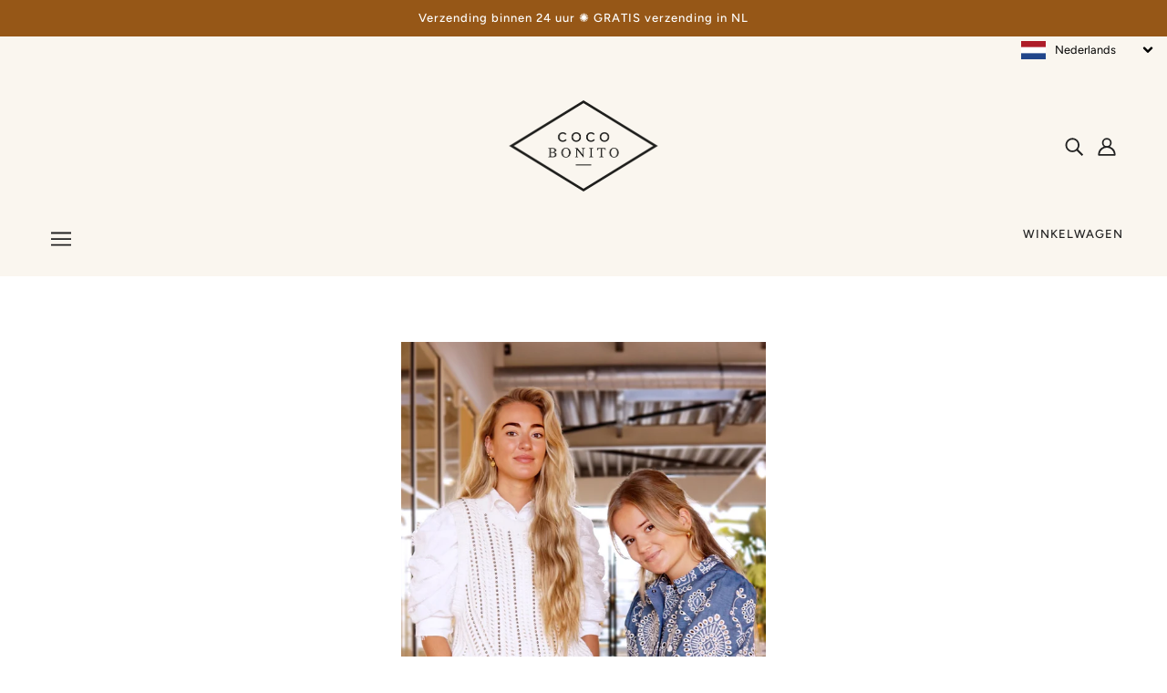

--- FILE ---
content_type: text/html; charset=utf-8
request_url: https://www.cocobonito.com/nl/blogs/news/coolest-dutch-brand2020
body_size: 27158
content:
<!DOCTYPE html>
<html class="no-js flexbox-gap" lang="nl" dir="ltr" fontify-lang="nl">
  <head>
    
<meta name="smart-seo-integrated" content="true" /><title>Coolest Dutch Brand 2020</title>
<meta name="description" content="INTERVIEW FONK MAGAZINE FOR NOMINATION COOLEST DUTCH BRAND 2020  De Sunnycords® van Coco Bonito zijn vrolijk, kleurrijk en stijlvol. Het soort product waar je hebberig van wordt als je van mooie dingen houdt. Coco Bonito wordt gerund door twee zussen: Sophie en Eva Weijenberg. Sophie is het creatieve brein achter de fu" />
<meta name="smartseo-keyword" content="" />
<meta name="smartseo-timestamp" content="0" />

<!--JSON-LD data generated by Smart SEO-->
<script type="application/ld+json">
    {
        "@context": "https://schema.org",
        "@type": "Article",
        "about": "INTERVIEW FONK MAGAZINE FOR NOMINATION COOLEST DUTCH BRAND 2020  De Sunnycords® van Coco Bonito zijn vrolijk, kleurrijk en stijlvol. Het soort product waar je hebberig van wordt als je van mooie dingen houdt. Coco Bonito wordt gerund door twee zussen: Sophie en Eva Weijenberg. Sophie is het creatieve brein achter de fu",
        "headline": "Coolest Dutch Brand 2020",
        "mainEntityOfPage": "https://www.cocobonito.com/nl/blogs/news/coolest-dutch-brand2020",
        "image": {
            "@type": "ImageObject",
            "url": "https://www.cocobonito.com/cdn/shop/articles/Eef_Sophie-945088_1024x1024.jpg?v=1620854290",
            "width": 1024,
            "height": 1024
        },
        "url": "https://www.cocobonito.com/nl/blogs/news/coolest-dutch-brand2020",
        "dateModified": "2020-11-05 14:54:25 +0100",
        "datePublished": "2020-11-05 14:54:25 +0100",
        "dateCreated": "2020-11-05 14:44:14 +0100",
        "articleBody": "INTERVIEW FONK MAGAZINE FOR NOMINATION COOLEST DUTCH BRAND 2020 De Sunnycords® van Coco Bonito zijn vrolijk, kleurrijk en stijlvol. Het soort product waar je hebberig van wordt als je van mooie dingen houdt. Coco Bonito wordt gerund door twee zussen: Sophie en Eva Weijenberg. Sophie is het creatieve brein achter de funky brillenkoorden en Eva neemt de zakelijke kant voor haar rekening. Wat begon als een hobby op een meisjeskamer is nu een goedlopend merk dat in winkels overal ter wereld te koop is. Niet slecht voor twee twintigers en goed voor een nominatie voor Coolest Dutch Brands 2020.Het idee voor de Sunnycords® kreeg Sophie toen ze op zoek was naar een leuk brillenkoord en niets moois kon vinden. Ze besloot ze zelf te gaan maken. ‘Ik begon met Coco Bonito toen ik psychologie studeerde, nu zo’n zeven jaar geleden. De vraag naar mijn koordjes werd steeds groter. Daar moet ik meer mee doen, bedacht ik me’, vertelt Sophie. Het bleek een gat in de markt.Wat is jullie missie? Eva: ‘Wij willen dat een brillenkoord een standaard aankoop wordt als je een nieuwe bril of zonnebril aanschaft. Dus dat onze Sunnycords® onmisbaar worden. Daarnaast willen we ons aanbod flink uitbreiden. Naast de trendy collectie willen we nu voor ieder wat wils, voor aan de leesbril van een chique dame tot de zonnebril van een sporty surfdude.Karibu collectieSophie: ‘Een andere missie van ons is dat we een steentje willen bijdragen aan een betere wereld. Daarvoor werken we samen met local communities in minder ontwikkelde landen. We willen hun verhaal vertellen en hen supporten. Zo hebben bijvoorbeeld deze zomer de Karibu collectie gelanceerd samen met het Nederlandse merk Haberdashy. Deze collectie is gemaakt door Maasai vrouwen uit Kenia. Deze Maasai zijn erg afhankelijk van toerisme en door Covid komt daar nu geen enkele toerist meer. Daardoor is er hongersnood en kunnen de kinderen niet meer naar school. Het is heel fijn dat we hen dankzij deze samenwerking kunnen steunen.’ Eva: ‘Een van onze contactpersonen daar vertelde dat de kinderen door de opbrengst van deze productie de rest van het jaar naar school kunnen. Daar doe je het echt voor.’Speelt sustainabiliy een rol in jullie bedrijf? Sophie: ‘Ja voor ons is dat vooral social responsibility, wat natuurlijk ook onder sustainability valt. Voor ons is het heel belangrijk dat onder de aandacht te brengen. Veel stammen en local communities worden onderdrukt. Vroeger door het kolonialisme en nu door het kapitalisme. Terwijl dit de mensen die één zijn met de natuur en het beste voor hebben met de planeet. Ik vind dat we echt iets van hen kunnen leren. Verder gebruiken we veel natuurlijke materialen voor onze producten en zo weinig mogelijk plastic in onze verpakkingen. Ik ben nu bijvoorbeeld met een nieuwe collectie Sunnycords® bezig die is gemaakt van gerecyclede petflessen. En in Nederland wordt in de grote steden alles met de fietskoerier bezorgd. Dat zijn natuurlijk allemaal van die dingen die elke ondernemer op zijn minst kan doen.’ NichemarktHoe ziet jullie concurrentiepositie eruit in vergelijking met de (inter-)nationale markt?Eva: ‘Wij waren de eerste met ons product, dus daar halen we veel voordeel uit. We hadden in het begin veel ruimte om te groeien en kregen vrij makkelijk naamsbekendheid. De naam Sunnycords® hebben wij bedacht en die merknaam hebben we ook gedeponeerd. In principe zijn wij nog steeds de grootste in wat we te bieden hebben, ook internationaal. We verkopen in tientallen landen. Wij zijn naast Nederland, het grootst in Duitsland en daarna Spanje.  We verkopen ook Amerika en Australië. We hebben echt overal verkooppunten.’Wie zijn jullie belangrijkste concurrenten en hoe gaan jullie daar mee om?Eva: We bevinden ons in een nichemarkt en hebben daardoor niet veel grote concurrenten. Natuurlijk heb je wel een Zara die heeft opgepikt dat de brillenkoordjes een hype zijn, maar daar maken we ons geen zorgen over.’ Sophie: ‘Ja in de modewereld wordt natuurlijk veel gekopieerd. Daar kun je je druk om maken, maar dat heeft geen zin.’ Eva: ‘Onze designs worden heel vaak nagemaakt, daar kan je van balen, maar je kunt het ook zien als een compliment.’ Eva: Wat je nu wel ziet is dat merken zoals Ray-Ban en Chanel een of twee brillenkoordjes in hun brillencollectie hebben voor erbij.’ Sophie: ‘Ja en ook sommige sieradenmerken.’ Eva: ‘Maar bij die merken ligt de focus op andere producten. Ik zou geen ander merk weten dat zoals wij echt gespecialiseerd zijn in brillenkoorden.’ Sophie: Ja er zit wel heel veel potentie in. We zijn dit jaar ook begonnen met de opticiens bijvoorbeeld. En daar verkopen de Sunnycords® echt als een gek’. Eva lachend: ‘Misschien gaan we nu mensen op ideeën brengen’. De BijenkorfWat is jullie marketingbeleid?Eva: ‘De focus ligt erg op online, dat is ons hoofdkanaal. Maar we zijn wel aan het uitbreiden met b2b. Er is steeds meer interesse vanuit de winkels. Maar we willen, ook, vanwege de coronacrisis, niet heel afhankelijk zijn van winkels. Want voor hetzelfde geld sluiten ze morgen weer hun deuren. Dat hebben we afgelopen jaar wel gemerkt. We hadden alles geproduceerd, de orders stonden klaar en toen zeiden de winkeliers we hoeven ze niet meer. Maar ondanks dat hebben we wel een groot doel bereikt. We liggen sinds dit jaar in de Bijenkorf.’ Sophie: ‘Ja, dat is wel een hoogtepuntje. Eva: ‘Zeker! Dat is de nummer één winkel in Nederland waar je wil liggen. De beste reclame die je kunt hebben. Ze begonnen met een hele kleine order en dat is zo’n succes geworden dat het nu in elk filiaal ligt en ook in de Bijenkorf webshop.’InstagramSophie: ‘Wat betreft online is Instagram heel belangrijk voor ons. We proberen steeds meer aan storytelling te doen.’ Eva: ‘Ja en daar is social media toch echt wel het beste kanaal voor. Sophie steekt daar aangezien zij echt heel creatief is, zoveel tijd in.’ Sophie: ‘Ik kom er gewoon tijd tekort voor, want ik zou nog zoveel meer willen laten zien. Maar we zijn maar met zijn tweeën en er is best veel werk te doen.’ Eva: ’Klanten vinden het fijn om op een interactieve manier met ons in contact te staan. We reageren ook altijd op hun vragen. De mensen die ons volgen op Instagram vinden het ook leuk om advies te krijgen. Ik denk ook dat de meeste mensen via Instagram naar onze webshop komen. Dankzij ons Instagram account worden we ook snel opgemerkt. Afgelopen maand door Vogue bijvoorbeeld. Die dan over ons schrijft, maar ook door bekende Nederlanders die onze producten aanschaffen zonder dat wij er iets mee te maken hebben en dat vervolgens delen op social media. Ja, mond tot mond reclame is uiteindelijk wel de beste reclame die je kan hebben.’ Wat is er ooit serieus misgegaan en wat heb je daarvan geleerd?Sophie: ‘2,5 jaar geleden, toen ik net mijn studie psychologie had afgerond en ik een beetje zoekende was, had ik bedacht dat ik een kleine kledingcollectie wilde laten maken. Terwijl het eigenlijk supergoed ging met de Sunnycords®. Daar had ik ook een bureau voor ingehuurd en die liet de kleding in China produceren. Het was niet bepaald het beste idee ooit. Maar ik ben zo iemand die elke dag weer iets anders wil gaan doen. Die kleding werd op zich niet eens zo heel slecht ontvangen, maar de mensen om me heen dachten wel waar wil je nou precies heen met je merk? Het was een identiteitscrisis, hahaha! Maar goed, ik heb daardoor dus wel geleerd dat je altijd focus moet houden. Dat je als je een supergoed product hebt, je dat gewoon beter en beter moet maken. Never change a winning team zeg maar. Dus daarom hebben we dit jaar echt besloten om ons alleen nog op de Sunnycords® te richten en daar echt mee te gaan knallen.’ ModefabriekWat is jullie grootste succes? Eva: ‘Ik denk afgelopen jaar toch wel de Modefabriek en onze Pop-Up Boutique in de Pijp. We stonden in januari op de Modefabriek, dat was de eerste modebeurs die we deden en dat was bizar hoeveel retailers we daar hebben binnen gehaald. Onder andere ook de Bijenkorf. Sophie: ‘Ja we waren al een jaar in gesprek met de Bijenkorf en toen door de Modefabriek kwam er ineens vaart achter’. Eva: ‘Verder hadden we vorig jaar in de Gerard Doustraat een Pop-Up Boutique voor een week lang, dat was echt geweldig om te doen en kwamen veel mensen op af. Het is zo leuk om je klanten eens in het echt te ontmoeten en ze een fysieke brand experience te geven.’Wat vinden jullie het meest cool aan jullie merk?Sophie:  ‘Ik vind het heel cool hoe Coco Bonito is ontstaan. Het is eigenlijk een uit de hand gelopen hobby. We hadden geen businessplan, hebben geen investeringen nodig gehad. Het begon gewoon in mijn slaapkamer in mijn ouderlijk huis waar ik zelf de eerste koordjes maakte. Van daaruit is het heel organisch gegroeid naast mijn studie. Coco Bonito komt echt voort uit creativiteit. Vanuit passie, ambitie en liefde voor de medemens. Geweldig ook dat we nu als twee zussen samenwerken en alles zelf doen. Dat is heel leerzaam en het is ook gewoon heel relaxed om de vrijheid te hebben om te kunnen doen wat we willen.’Hier staat Coco Bonito voorHet is voor Eva en Sophie heel belangrijk om een bijdrage te leveren aan een betere wereld. Sophie reist de wereld rond op zoek naar inspiratie voor haar ontwerpen. Tijdens deze reizen maakt ze kennis met de lokale bevolking van de landen die ze bezoekt en hun eeuwenoude ambachten en materialen. Coco Bonito creëerde verschillende collecties in samenwerking met lokale ambachtslieden, zoals de Senkapa Collection uit Peru en de Karibu collectie uit Kenia. De zussen steunen de mensen waar ze mee samenwerken door ze een eerlijke prijs te betalen voor hun werk en zo bij te dragen aan het verbeteren van de kwaliteit van leven in hun lokale gemeenschappen.Coolest Dutch Brands 2020 De redactie van FONK selecteert ieder jaar twaalf van origine Nederlandse merken die in aanmerking komen voor de titel Coolest Dutch Brand van het Jaar. De genomineerde merken zijn alle positief zichtbaar in de media vanwege hun (vernieuwende) product of dienstverlening en hun intelligente marketing en weten een breed publiek aan zich te binden. Bovendien speelt sustainability bij elk van de merken een rol.",
        "author": {
            "@type": "Person",
            "name": "Sophie Weijenberg"
        },
        "publisher": {
            "@type": "Organization",
            "logo": {
                "@type": "ImageObject",
                "url": "https://cdn.shopify.com/s/files/1/0823/9821/files/logo_zwart_transparant.png?v=1653214471"
            },
            "name": "Coco Bonito"
        }
    }
</script><!--JSON-LD data generated by Smart SEO-->
<script type="application/ld+json">
    {
        "@context": "https://schema.org",
        "@type": "BreadcrumbList",
        "itemListElement": [
            {
                "@type": "ListItem",
                "position": 1,
                "item": {
                    "@type": "Website",
                    "@id": "https://www.cocobonito.com",
                    "name": "Startpagina"
                }
            },
            {
                "@type": "ListItem",
                "position": 2,
                "item": {
                    "@type": "Blog",
                    "@id": "https://www.cocobonito.com/nl/blogs/news",
                    "name": "Blogs"
                }
            },
            {
                "@type": "ListItem",
                "position": 3,
                "item": {
                    "@type": "Article",
                    "@id": "https://www.cocobonito.com/nl/blogs/news/coolest-dutch-brand2020",
                    "name": "Coolest Dutch Brand 2020",
                    "author": {
                        "@type": "Person",
                        "name": "Sophie Weijenberg"
                    },
                    "datePublished": "2020-11-05 14:54:25 +0100",
                    "dateModified": "2020-11-05 14:54:25 +0100",
                    "headline": "Coolest Dutch Brand 2020",
                    "image": {
                        "@type": "ImageObject",
                        "url": "https://www.cocobonito.com/cdn/shop/articles/Eef_Sophie-945088_1024x1024.jpg?v=1620854290",
                        "width": 1024,
                        "height": 1024
                    },
                    "publisher": {
                        "@type": "Organization",
                        "logo": {
                            "@type": "ImageObject",
                            "url": "https://cdn.shopify.com/s/files/1/0823/9821/files/logo_zwart_transparant.png?v=1653214471"
                        },
                        "name": "Coco Bonito"
                    },
                    "mainEntityOfPage": "https://www.cocobonito.com/nl/blogs/news/coolest-dutch-brand2020"
                }
            }
        ]
    }
</script><script async src="//www.cocobonito.com/cdn/shop/t/44/assets/ml_md5_lib.js?v=179601829834711722281653039902"></script>	
<script type="text/javascript">

    var current_locale = 'nl';
    
    
    	 
    	
    		var def_loc = 'en';
        
            
	
    	 
    	
            
	
    	 
    	
            
	
    var enabled_locales = { 'en':'English','nl':'Nederlands','es':'Español'}                      
    var is_default_locale = false;
    
    var req_path = '/nl/blogs/news/coolest-dutch-brand2020';
    var root_path = '/nl';

    var ml_path_prefix = (root_path=='/') ? '' : root_path;

   
    var ml_redirect_mf = "";    

    
        var ml_domains_mf = {};
  	
	var ml_rtl = "ltr";
        
    
    	var ml_opt_names = {"6f6cb72d544962fa333e2e34ce64f719":"","b78a3223503896721cca1303f776159b":"","ae284f900f9d6e21ba69144cfc91e41b":""};
        var ml_opt_values = {"acae41ccab36a545a6c58b2f50fe025c":"gedraaid","9a35b9af1fd72c6ce0f50bd3214471d0":"gevlochten","19ca14e7ea6328a42e0eb13d585e4c22":"","a5bfc9e07964f8dddeb95fc584cd965d":"","a5771bce93e200c36f7cd9dfd0e5deaa":"","d67d8ab4f4c10bf22aa353e27879133c":"","d645920e395fedad7bbbed0eca3fe2e0":"","3416a75f4cea9109507cacd8e2f2aefc":"","49262d129cdff918958e10358fc6eacd":"","97f22e7b559c26195422de40ede8ad6b":"","8191ba4aa41b97c46c539848c444441e":"","a198c0aade3c9701e9d626b5e544fb8e":"","ccf1b10975345969015bfe8fe297a5b0":"","246c3c8764857578dd413564956393fd":"","0fd971890ba7929908a88c6fe5dcfd83":""};
  		
      var ml_frontend_replace ={};  
    
  </script><script async src="//www.cocobonito.com/cdn/shop/t/44/assets/ml.js?v=86456635530220885321653039905"></script><link href="//www.cocobonito.com/cdn/shop/t/44/assets/ml_switcher.css?v=80717601269298468101653475127" rel="stylesheet" type="text/css" media="all" /> 
  
    <!-- Blockshop Theme - Version 8.3.0 by Troop Themes - https://troopthemes.com/ -->

    <meta charset="UTF-8">
    <meta http-equiv="X-UA-Compatible" content="IE=edge,chrome=1">
    <meta name="viewport" content="width=device-width, initial-scale=1.0, maximum-scale=5.0">
    

    <link rel="preconnect" href="https://cdn.shopify.com">
    <link rel="preconnect" href="https://fonts.shopifycdn.com">
    <link rel="preconnect" href="https://monorail-edge.shopifysvc.com">

    <link rel="preload" href="//www.cocobonito.com/cdn/shop/t/44/assets/theme--critical.css?v=25994884932571929141653039917" as="style">
    <link rel="preload" href="//www.cocobonito.com/cdn/shop/t/44/assets/theme--async.css?v=92528396073024069811653039917" as="style">
    <link rel="preload" href="//www.cocobonito.com/cdn/shop/t/44/assets/lazysizes.min.js?v=153528224177489928921653039899" as="script">
    <link rel="preload" href="//www.cocobonito.com/cdn/shop/t/44/assets/theme.js?v=61555063122422880971653039908" as="script"><link rel="canonical" href="https://www.cocobonito.com/nl/blogs/news/coolest-dutch-brand2020">
      <link rel="shortcut icon" href="//www.cocobonito.com/cdn/shop/files/favicon_vierkant_32x.png?v=1613724635" type="image/png">
      <link rel="apple-touch-icon" href="//www.cocobonito.com/cdn/shop/files/favicon_vierkant_180x.png?v=1613724635">
    

    



  <meta property="og:type" content="article">
  <meta property="og:title" content="Coolest Dutch Brand 2020">

  
    <meta property="og:image" content="http://www.cocobonito.com/cdn/shop/articles/Eef_Sophie-945088_1200x.jpg?v=1620854290">
    <meta property="og:image:secure_url" content="https://www.cocobonito.com/cdn/shop/articles/Eef_Sophie-945088_1200x.jpg?v=1620854290">
    <meta property="og:image:width" content="2612">
    <meta property="og:image:height" content="3918">
  





<meta property="og:url" content="https://www.cocobonito.com/nl/blogs/news/coolest-dutch-brand2020">
<meta property="og:site_name" content="Coco Bonito">
<meta property="og:description" content="INTERVIEW FONK MAGAZINE FOR NOMINATION COOLEST DUTCH BRAND 2020 
De Sunnycords® van Coco Bonito zijn vrolijk, kleurrijk en stijlvol. Het soort product waar je hebberig van wordt als je van mooie dingen houdt. Coco Bonito wordt gerund door twee zussen: Sophie en Eva Weijenberg. Sophie is het creatieve brein achter de funky brillenkoorden en Eva neemt de zakelijke kant voor haar rekening. Wat begon als een hobby op een meisjeskamer is nu een goedlopend merk dat in winkels overal ter wereld te koop is. Niet slecht voor twee twintigers en goed voor een nominatie voor Coolest Dutch Brands 2020.
Het idee voor de Sunnycords® kreeg Sophie toen ze op zoek was naar een leuk brillenkoord en niets moois kon vinden. Ze besloot ze zelf te gaan maken. ‘Ik begon met Coco Bonito toen ik psychologie studeerde, nu zo’n zeven jaar geleden. De vraag naar mijn koordjes werd steeds groter. Daar moet ik meer mee doen, bedacht ik me’, vertelt Sophie. Het bleek een gat in de markt.Wat is jullie missie? Eva: ‘Wij willen dat een brillenkoord een standaard aankoop wordt als je een nieuwe bril of zonnebril aanschaft. Dus dat onze Sunnycords® onmisbaar worden. Daarnaast willen we ons aanbod flink uitbreiden. Naast de trendy collectie willen we nu voor ieder wat wils, voor aan de leesbril van een chique dame tot de zonnebril van een sporty surfdude.
Karibu collectieSophie: ‘Een andere missie van ons is dat we een steentje willen bijdragen aan een betere wereld. Daarvoor werken we samen met local communities in minder ontwikkelde landen. We willen hun verhaal vertellen en hen supporten. Zo hebben bijvoorbeeld deze zomer de Karibu collectie gelanceerd samen met het Nederlandse merk Haberdashy. Deze collectie is gemaakt door Maasai vrouwen uit Kenia. Deze Maasai zijn erg afhankelijk van toerisme en door Covid komt daar nu geen enkele toerist meer. Daardoor is er hongersnood en kunnen de kinderen niet meer naar school. Het is heel fijn dat we hen dankzij deze samenwerking kunnen steunen.’ Eva: ‘Een van onze contactpersonen daar vertelde dat de kinderen door de opbrengst van deze productie de rest van het jaar naar school kunnen. Daar doe je het echt voor.’
Speelt sustainabiliy een rol in jullie bedrijf? Sophie: ‘Ja voor ons is dat vooral social responsibility, wat natuurlijk ook onder sustainability valt. Voor ons is het heel belangrijk dat onder de aandacht te brengen. Veel stammen en local communities worden onderdrukt. Vroeger door het kolonialisme en nu door het kapitalisme. Terwijl dit de mensen die één zijn met de natuur en het beste voor hebben met de planeet. Ik vind dat we echt iets van hen kunnen leren. Verder gebruiken we veel natuurlijke materialen voor onze producten en zo weinig mogelijk plastic in onze verpakkingen. Ik ben nu bijvoorbeeld met een nieuwe collectie Sunnycords® bezig die is gemaakt van gerecyclede petflessen. En in Nederland wordt in de grote steden alles met de fietskoerier bezorgd. Dat zijn natuurlijk allemaal van die dingen die elke ondernemer op zijn minst kan doen.’
 
NichemarktHoe ziet jullie concurrentiepositie eruit in vergelijking met de (inter-)nationale markt?Eva: ‘Wij waren de eerste met ons product, dus daar halen we veel voordeel uit. We hadden in het begin veel ruimte om te groeien en kregen vrij makkelijk naamsbekendheid. De naam Sunnycords® hebben wij bedacht en die merknaam hebben we ook gedeponeerd. In principe zijn wij nog steeds de grootste in wat we te bieden hebben, ook internationaal. We verkopen in tientallen landen. Wij zijn naast Nederland, het grootst in Duitsland en daarna Spanje.  We verkopen ook Amerika en Australië. We hebben echt overal verkooppunten.’Wie zijn jullie belangrijkste concurrenten en hoe gaan jullie daar mee om?Eva: We bevinden ons in een nichemarkt en hebben daardoor niet veel grote concurrenten. Natuurlijk heb je wel een Zara die heeft opgepikt dat de brillenkoordjes een hype zijn, maar daar maken we ons geen zorgen over.’ Sophie: ‘Ja in de modewereld wordt natuurlijk veel gekopieerd. Daar kun je je druk om maken, maar dat heeft geen zin.’ Eva: ‘Onze designs worden heel vaak nagemaakt, daar kan je van balen, maar je kunt het ook zien als een compliment.’ Eva: Wat je nu wel ziet is dat merken zoals Ray-Ban en Chanel een of twee brillenkoordjes in hun brillencollectie hebben voor erbij.’ Sophie: ‘Ja en ook sommige sieradenmerken.’ Eva: ‘Maar bij die merken ligt de focus op andere producten. Ik zou geen ander merk weten dat zoals wij echt gespecialiseerd zijn in brillenkoorden.’ Sophie: Ja er zit wel heel veel potentie in. We zijn dit jaar ook begonnen met de opticiens bijvoorbeeld. En daar verkopen de Sunnycords® echt als een gek’. Eva lachend: ‘Misschien gaan we nu mensen op ideeën brengen’.
 
De BijenkorfWat is jullie marketingbeleid?Eva: ‘De focus ligt erg op online, dat is ons hoofdkanaal. Maar we zijn wel aan het uitbreiden met b2b. Er is steeds meer interesse vanuit de winkels. Maar we willen, ook, vanwege de coronacrisis, niet heel afhankelijk zijn van winkels. Want voor hetzelfde geld sluiten ze morgen weer hun deuren. Dat hebben we afgelopen jaar wel gemerkt. We hadden alles geproduceerd, de orders stonden klaar en toen zeiden de winkeliers we hoeven ze niet meer. Maar ondanks dat hebben we wel een groot doel bereikt. We liggen sinds dit jaar in de Bijenkorf.’ Sophie: ‘Ja, dat is wel een hoogtepuntje. Eva: ‘Zeker! Dat is de nummer één winkel in Nederland waar je wil liggen. De beste reclame die je kunt hebben. Ze begonnen met een hele kleine order en dat is zo’n succes geworden dat het nu in elk filiaal ligt en ook in de Bijenkorf webshop.’
InstagramSophie: ‘Wat betreft online is Instagram heel belangrijk voor ons. We proberen steeds meer aan storytelling te doen.’ Eva: ‘Ja en daar is social media toch echt wel het beste kanaal voor. Sophie steekt daar aangezien zij echt heel creatief is, zoveel tijd in.’ Sophie: ‘Ik kom er gewoon tijd tekort voor, want ik zou nog zoveel meer willen laten zien. Maar we zijn maar met zijn tweeën en er is best veel werk te doen.’ Eva: ’Klanten vinden het fijn om op een interactieve manier met ons in contact te staan. We reageren ook altijd op hun vragen. De mensen die ons volgen op Instagram vinden het ook leuk om advies te krijgen. Ik denk ook dat de meeste mensen via Instagram naar onze webshop komen. Dankzij ons Instagram account worden we ook snel opgemerkt. Afgelopen maand door Vogue bijvoorbeeld. Die dan over ons schrijft, maar ook door bekende Nederlanders die onze producten aanschaffen zonder dat wij er iets mee te maken hebben en dat vervolgens delen op social media. Ja, mond tot mond reclame is uiteindelijk wel de beste reclame die je kan hebben.’ Wat is er ooit serieus misgegaan en wat heb je daarvan geleerd?Sophie: ‘2,5 jaar geleden, toen ik net mijn studie psychologie had afgerond en ik een beetje zoekende was, had ik bedacht dat ik een kleine kledingcollectie wilde laten maken. Terwijl het eigenlijk supergoed ging met de Sunnycords®. Daar had ik ook een bureau voor ingehuurd en die liet de kleding in China produceren. Het was niet bepaald het beste idee ooit. Maar ik ben zo iemand die elke dag weer iets anders wil gaan doen. Die kleding werd op zich niet eens zo heel slecht ontvangen, maar de mensen om me heen dachten wel waar wil je nou precies heen met je merk? Het was een identiteitscrisis, hahaha! Maar goed, ik heb daardoor dus wel geleerd dat je altijd focus moet houden. Dat je als je een supergoed product hebt, je dat gewoon beter en beter moet maken. Never change a winning team zeg maar. Dus daarom hebben we dit jaar echt besloten om ons alleen nog op de Sunnycords® te richten en daar echt mee te gaan knallen.’
 
ModefabriekWat is jullie grootste succes? Eva: ‘Ik denk afgelopen jaar toch wel de Modefabriek en onze Pop-Up Boutique in de Pijp. We stonden in januari op de Modefabriek, dat was de eerste modebeurs die we deden en dat was bizar hoeveel retailers we daar hebben binnen gehaald. Onder andere ook de Bijenkorf. Sophie: ‘Ja we waren al een jaar in gesprek met de Bijenkorf en toen door de Modefabriek kwam er ineens vaart achter’. Eva: ‘Verder hadden we vorig jaar in de Gerard Doustraat een Pop-Up Boutique voor een week lang, dat was echt geweldig om te doen en kwamen veel mensen op af. Het is zo leuk om je klanten eens in het echt te ontmoeten en ze een fysieke brand experience te geven.’Wat vinden jullie het meest cool aan jullie merk?Sophie:  ‘Ik vind het heel cool hoe Coco Bonito is ontstaan. Het is eigenlijk een uit de hand gelopen hobby. We hadden geen businessplan, hebben geen investeringen nodig gehad. Het begon gewoon in mijn slaapkamer in mijn ouderlijk huis waar ik zelf de eerste koordjes maakte. Van daaruit is het heel organisch gegroeid naast mijn studie. Coco Bonito komt echt voort uit creativiteit. Vanuit passie, ambitie en liefde voor de medemens. Geweldig ook dat we nu als twee zussen samenwerken en alles zelf doen. Dat is heel leerzaam en het is ook gewoon heel relaxed om de vrijheid te hebben om te kunnen doen wat we willen.’
Hier staat Coco Bonito voorHet is voor Eva en Sophie heel belangrijk om een bijdrage te leveren aan een betere wereld. Sophie reist de wereld rond op zoek naar inspiratie voor haar ontwerpen. Tijdens deze reizen maakt ze kennis met de lokale bevolking van de landen die ze bezoekt en hun eeuwenoude ambachten en materialen. Coco Bonito creëerde verschillende collecties in samenwerking met lokale ambachtslieden, zoals de Senkapa Collection uit Peru en de Karibu collectie uit Kenia. De zussen steunen de mensen waar ze mee samenwerken door ze een eerlijke prijs te betalen voor hun werk en zo bij te dragen aan het verbeteren van de kwaliteit van leven in hun lokale gemeenschappen.
Coolest Dutch Brands 2020 De redactie van FONK selecteert ieder jaar twaalf van origine Nederlandse merken die in aanmerking komen voor de titel Coolest Dutch Brand van het Jaar. De genomineerde merken zijn alle positief zichtbaar in de media vanwege hun (vernieuwende) product of dienstverlening en hun intelligente marketing en weten een breed publiek aan zich te binden. Bovendien speelt sustainability bij elk van de merken een rol.">



<meta name="twitter:card" content="summary">
<meta name="twitter:description" content="INTERVIEW FONK MAGAZINE FOR NOMINATION COOLEST DUTCH BRAND 2020 
De Sunnycords® van Coco Bonito zijn vrolijk, kleurrijk en stijlvol. Het soort product waar je hebberig van wordt als je van mooie dingen houdt. Coco Bonito wordt gerund door twee zussen: Sophie en Eva Weijenberg. Sophie is het creatieve brein achter de funky brillenkoorden en Eva neemt de zakelijke kant voor haar rekening. Wat begon als een hobby op een meisjeskamer is nu een goedlopend merk dat in winkels overal ter wereld te koop is. Niet slecht voor twee twintigers en goed voor een nominatie voor Coolest Dutch Brands 2020.
Het idee voor de Sunnycords® kreeg Sophie toen ze op zoek was naar een leuk brillenkoord en niets moois kon vinden. Ze besloot ze zelf te gaan maken. ‘Ik begon met Coco Bonito toen ik psychologie studeerde, nu zo’n zeven jaar geleden. De vraag naar mijn koordjes werd steeds groter. Daar moet ik meer mee doen, bedacht ik me’, vertelt Sophie. Het bleek een gat in de markt.Wat is jullie missie? Eva: ‘Wij willen dat een brillenkoord een standaard aankoop wordt als je een nieuwe bril of zonnebril aanschaft. Dus dat onze Sunnycords® onmisbaar worden. Daarnaast willen we ons aanbod flink uitbreiden. Naast de trendy collectie willen we nu voor ieder wat wils, voor aan de leesbril van een chique dame tot de zonnebril van een sporty surfdude.
Karibu collectieSophie: ‘Een andere missie van ons is dat we een steentje willen bijdragen aan een betere wereld. Daarvoor werken we samen met local communities in minder ontwikkelde landen. We willen hun verhaal vertellen en hen supporten. Zo hebben bijvoorbeeld deze zomer de Karibu collectie gelanceerd samen met het Nederlandse merk Haberdashy. Deze collectie is gemaakt door Maasai vrouwen uit Kenia. Deze Maasai zijn erg afhankelijk van toerisme en door Covid komt daar nu geen enkele toerist meer. Daardoor is er hongersnood en kunnen de kinderen niet meer naar school. Het is heel fijn dat we hen dankzij deze samenwerking kunnen steunen.’ Eva: ‘Een van onze contactpersonen daar vertelde dat de kinderen door de opbrengst van deze productie de rest van het jaar naar school kunnen. Daar doe je het echt voor.’
Speelt sustainabiliy een rol in jullie bedrijf? Sophie: ‘Ja voor ons is dat vooral social responsibility, wat natuurlijk ook onder sustainability valt. Voor ons is het heel belangrijk dat onder de aandacht te brengen. Veel stammen en local communities worden onderdrukt. Vroeger door het kolonialisme en nu door het kapitalisme. Terwijl dit de mensen die één zijn met de natuur en het beste voor hebben met de planeet. Ik vind dat we echt iets van hen kunnen leren. Verder gebruiken we veel natuurlijke materialen voor onze producten en zo weinig mogelijk plastic in onze verpakkingen. Ik ben nu bijvoorbeeld met een nieuwe collectie Sunnycords® bezig die is gemaakt van gerecyclede petflessen. En in Nederland wordt in de grote steden alles met de fietskoerier bezorgd. Dat zijn natuurlijk allemaal van die dingen die elke ondernemer op zijn minst kan doen.’
 
NichemarktHoe ziet jullie concurrentiepositie eruit in vergelijking met de (inter-)nationale markt?Eva: ‘Wij waren de eerste met ons product, dus daar halen we veel voordeel uit. We hadden in het begin veel ruimte om te groeien en kregen vrij makkelijk naamsbekendheid. De naam Sunnycords® hebben wij bedacht en die merknaam hebben we ook gedeponeerd. In principe zijn wij nog steeds de grootste in wat we te bieden hebben, ook internationaal. We verkopen in tientallen landen. Wij zijn naast Nederland, het grootst in Duitsland en daarna Spanje.  We verkopen ook Amerika en Australië. We hebben echt overal verkooppunten.’Wie zijn jullie belangrijkste concurrenten en hoe gaan jullie daar mee om?Eva: We bevinden ons in een nichemarkt en hebben daardoor niet veel grote concurrenten. Natuurlijk heb je wel een Zara die heeft opgepikt dat de brillenkoordjes een hype zijn, maar daar maken we ons geen zorgen over.’ Sophie: ‘Ja in de modewereld wordt natuurlijk veel gekopieerd. Daar kun je je druk om maken, maar dat heeft geen zin.’ Eva: ‘Onze designs worden heel vaak nagemaakt, daar kan je van balen, maar je kunt het ook zien als een compliment.’ Eva: Wat je nu wel ziet is dat merken zoals Ray-Ban en Chanel een of twee brillenkoordjes in hun brillencollectie hebben voor erbij.’ Sophie: ‘Ja en ook sommige sieradenmerken.’ Eva: ‘Maar bij die merken ligt de focus op andere producten. Ik zou geen ander merk weten dat zoals wij echt gespecialiseerd zijn in brillenkoorden.’ Sophie: Ja er zit wel heel veel potentie in. We zijn dit jaar ook begonnen met de opticiens bijvoorbeeld. En daar verkopen de Sunnycords® echt als een gek’. Eva lachend: ‘Misschien gaan we nu mensen op ideeën brengen’.
 
De BijenkorfWat is jullie marketingbeleid?Eva: ‘De focus ligt erg op online, dat is ons hoofdkanaal. Maar we zijn wel aan het uitbreiden met b2b. Er is steeds meer interesse vanuit de winkels. Maar we willen, ook, vanwege de coronacrisis, niet heel afhankelijk zijn van winkels. Want voor hetzelfde geld sluiten ze morgen weer hun deuren. Dat hebben we afgelopen jaar wel gemerkt. We hadden alles geproduceerd, de orders stonden klaar en toen zeiden de winkeliers we hoeven ze niet meer. Maar ondanks dat hebben we wel een groot doel bereikt. We liggen sinds dit jaar in de Bijenkorf.’ Sophie: ‘Ja, dat is wel een hoogtepuntje. Eva: ‘Zeker! Dat is de nummer één winkel in Nederland waar je wil liggen. De beste reclame die je kunt hebben. Ze begonnen met een hele kleine order en dat is zo’n succes geworden dat het nu in elk filiaal ligt en ook in de Bijenkorf webshop.’
InstagramSophie: ‘Wat betreft online is Instagram heel belangrijk voor ons. We proberen steeds meer aan storytelling te doen.’ Eva: ‘Ja en daar is social media toch echt wel het beste kanaal voor. Sophie steekt daar aangezien zij echt heel creatief is, zoveel tijd in.’ Sophie: ‘Ik kom er gewoon tijd tekort voor, want ik zou nog zoveel meer willen laten zien. Maar we zijn maar met zijn tweeën en er is best veel werk te doen.’ Eva: ’Klanten vinden het fijn om op een interactieve manier met ons in contact te staan. We reageren ook altijd op hun vragen. De mensen die ons volgen op Instagram vinden het ook leuk om advies te krijgen. Ik denk ook dat de meeste mensen via Instagram naar onze webshop komen. Dankzij ons Instagram account worden we ook snel opgemerkt. Afgelopen maand door Vogue bijvoorbeeld. Die dan over ons schrijft, maar ook door bekende Nederlanders die onze producten aanschaffen zonder dat wij er iets mee te maken hebben en dat vervolgens delen op social media. Ja, mond tot mond reclame is uiteindelijk wel de beste reclame die je kan hebben.’ Wat is er ooit serieus misgegaan en wat heb je daarvan geleerd?Sophie: ‘2,5 jaar geleden, toen ik net mijn studie psychologie had afgerond en ik een beetje zoekende was, had ik bedacht dat ik een kleine kledingcollectie wilde laten maken. Terwijl het eigenlijk supergoed ging met de Sunnycords®. Daar had ik ook een bureau voor ingehuurd en die liet de kleding in China produceren. Het was niet bepaald het beste idee ooit. Maar ik ben zo iemand die elke dag weer iets anders wil gaan doen. Die kleding werd op zich niet eens zo heel slecht ontvangen, maar de mensen om me heen dachten wel waar wil je nou precies heen met je merk? Het was een identiteitscrisis, hahaha! Maar goed, ik heb daardoor dus wel geleerd dat je altijd focus moet houden. Dat je als je een supergoed product hebt, je dat gewoon beter en beter moet maken. Never change a winning team zeg maar. Dus daarom hebben we dit jaar echt besloten om ons alleen nog op de Sunnycords® te richten en daar echt mee te gaan knallen.’
 
ModefabriekWat is jullie grootste succes? Eva: ‘Ik denk afgelopen jaar toch wel de Modefabriek en onze Pop-Up Boutique in de Pijp. We stonden in januari op de Modefabriek, dat was de eerste modebeurs die we deden en dat was bizar hoeveel retailers we daar hebben binnen gehaald. Onder andere ook de Bijenkorf. Sophie: ‘Ja we waren al een jaar in gesprek met de Bijenkorf en toen door de Modefabriek kwam er ineens vaart achter’. Eva: ‘Verder hadden we vorig jaar in de Gerard Doustraat een Pop-Up Boutique voor een week lang, dat was echt geweldig om te doen en kwamen veel mensen op af. Het is zo leuk om je klanten eens in het echt te ontmoeten en ze een fysieke brand experience te geven.’Wat vinden jullie het meest cool aan jullie merk?Sophie:  ‘Ik vind het heel cool hoe Coco Bonito is ontstaan. Het is eigenlijk een uit de hand gelopen hobby. We hadden geen businessplan, hebben geen investeringen nodig gehad. Het begon gewoon in mijn slaapkamer in mijn ouderlijk huis waar ik zelf de eerste koordjes maakte. Van daaruit is het heel organisch gegroeid naast mijn studie. Coco Bonito komt echt voort uit creativiteit. Vanuit passie, ambitie en liefde voor de medemens. Geweldig ook dat we nu als twee zussen samenwerken en alles zelf doen. Dat is heel leerzaam en het is ook gewoon heel relaxed om de vrijheid te hebben om te kunnen doen wat we willen.’
Hier staat Coco Bonito voorHet is voor Eva en Sophie heel belangrijk om een bijdrage te leveren aan een betere wereld. Sophie reist de wereld rond op zoek naar inspiratie voor haar ontwerpen. Tijdens deze reizen maakt ze kennis met de lokale bevolking van de landen die ze bezoekt en hun eeuwenoude ambachten en materialen. Coco Bonito creëerde verschillende collecties in samenwerking met lokale ambachtslieden, zoals de Senkapa Collection uit Peru en de Karibu collectie uit Kenia. De zussen steunen de mensen waar ze mee samenwerken door ze een eerlijke prijs te betalen voor hun werk en zo bij te dragen aan het verbeteren van de kwaliteit van leven in hun lokale gemeenschappen.
Coolest Dutch Brands 2020 De redactie van FONK selecteert ieder jaar twaalf van origine Nederlandse merken die in aanmerking komen voor de titel Coolest Dutch Brand van het Jaar. De genomineerde merken zijn alle positief zichtbaar in de media vanwege hun (vernieuwende) product of dienstverlening en hun intelligente marketing en weten een breed publiek aan zich te binden. Bovendien speelt sustainability bij elk van de merken een rol.">


  <meta name="twitter:title" content="Coolest Dutch Brand 2020">

  
    <meta property="twitter:image" content="https://www.cocobonito.com/cdn/shop/articles/Eef_Sophie-945088_480x.jpg?v=1620854290">
  

<style>@font-face {
  font-family: Jost;
  font-weight: 400;
  font-style: normal;
  font-display: swap;
  src: url("//www.cocobonito.com/cdn/fonts/jost/jost_n4.d47a1b6347ce4a4c9f437608011273009d91f2b7.woff2") format("woff2"),
       url("//www.cocobonito.com/cdn/fonts/jost/jost_n4.791c46290e672b3f85c3d1c651ef2efa3819eadd.woff") format("woff");
}
@font-face {
  font-family: Jost;
  font-weight: 400;
  font-style: normal;
  font-display: swap;
  src: url("//www.cocobonito.com/cdn/fonts/jost/jost_n4.d47a1b6347ce4a4c9f437608011273009d91f2b7.woff2") format("woff2"),
       url("//www.cocobonito.com/cdn/fonts/jost/jost_n4.791c46290e672b3f85c3d1c651ef2efa3819eadd.woff") format("woff");
}
@font-face {
  font-family: Figtree;
  font-weight: 500;
  font-style: normal;
  font-display: swap;
  src: url("//www.cocobonito.com/cdn/fonts/figtree/figtree_n5.3b6b7df38aa5986536945796e1f947445832047c.woff2") format("woff2"),
       url("//www.cocobonito.com/cdn/fonts/figtree/figtree_n5.f26bf6dcae278b0ed902605f6605fa3338e81dab.woff") format("woff");
}
@font-face {
  font-family: Figtree;
  font-weight: 700;
  font-style: normal;
  font-display: swap;
  src: url("//www.cocobonito.com/cdn/fonts/figtree/figtree_n7.2fd9bfe01586148e644724096c9d75e8c7a90e55.woff2") format("woff2"),
       url("//www.cocobonito.com/cdn/fonts/figtree/figtree_n7.ea05de92d862f9594794ab281c4c3a67501ef5fc.woff") format("woff");
}
@font-face {
  font-family: Figtree;
  font-weight: 400;
  font-style: normal;
  font-display: swap;
  src: url("//www.cocobonito.com/cdn/fonts/figtree/figtree_n4.3c0838aba1701047e60be6a99a1b0a40ce9b8419.woff2") format("woff2"),
       url("//www.cocobonito.com/cdn/fonts/figtree/figtree_n4.c0575d1db21fc3821f17fd6617d3dee552312137.woff") format("woff");
}
@font-face {
  font-family: Figtree;
  font-weight: 700;
  font-style: normal;
  font-display: swap;
  src: url("//www.cocobonito.com/cdn/fonts/figtree/figtree_n7.2fd9bfe01586148e644724096c9d75e8c7a90e55.woff2") format("woff2"),
       url("//www.cocobonito.com/cdn/fonts/figtree/figtree_n7.ea05de92d862f9594794ab281c4c3a67501ef5fc.woff") format("woff");
}
@font-face {
  font-family: Figtree;
  font-weight: 400;
  font-style: italic;
  font-display: swap;
  src: url("//www.cocobonito.com/cdn/fonts/figtree/figtree_i4.89f7a4275c064845c304a4cf8a4a586060656db2.woff2") format("woff2"),
       url("//www.cocobonito.com/cdn/fonts/figtree/figtree_i4.6f955aaaafc55a22ffc1f32ecf3756859a5ad3e2.woff") format("woff");
}
@font-face {
  font-family: Figtree;
  font-weight: 700;
  font-style: italic;
  font-display: swap;
  src: url("//www.cocobonito.com/cdn/fonts/figtree/figtree_i7.06add7096a6f2ab742e09ec7e498115904eda1fe.woff2") format("woff2"),
       url("//www.cocobonito.com/cdn/fonts/figtree/figtree_i7.ee584b5fcaccdbb5518c0228158941f8df81b101.woff") format("woff");
}
</style>

<style>
  :root {
    --font--featured-heading--size: 30px;
    --font--section-heading--size: 24px;
    --font--block-heading--size: 18px;
    --font--heading--uppercase: normal;
    --font--paragraph--size: 16px;

    --font--heading--family: Jost, sans-serif;
    --font--heading--weight: 400;
    --font--heading--normal-weight: 400;
    --font--heading--style: normal;

    --font--accent--family: Figtree, sans-serif;
    --font--accent--weight: 500;
    --font--accent--style: normal;
    --font--accent--size: 13px;

    --font--paragraph--family: Figtree, sans-serif;
    --font--paragraph--weight: 400;
    --font--paragraph--style: normal;
    --font--bolder-paragraph--weight: 700;
  }
</style><style>
  :root {
    --image--popup: url('//www.cocobonito.com/cdn/shopifycloud/storefront/assets/no-image-2048-a2addb12_1200x.gif');

    --color--accent: #222222;
    --bg-color--light: #faf6ef;
    --bg-color--dark: #965717;
    --color-text: #212121;
    --color-page-bg: #ffffff;
    --color-badge-bdr: rgba(33, 33, 33, 0.05);
    --color-border: #ffffff;
    --color-button: #ffffff;
    --color-button-bg: #212121;
    --color--body--light: #515151;
    --color--alternative: #ffffff;
    --color-header: #212121;
    --color-header-bg: #faf6ef;
    --color-header-bg--transparent: rgba(250, 246, 239, 0);
    --color-header-bg--opaque: rgba(250, 246, 239, 0.95);
    --color-menubar: #212121;
    --color-cart: #212121;
    --color--footer: #212121;
    --bg-color--footer: #faf6ef;
    --color-slider-caption: #212121;
    --color-slider-caption-bg: #ffffff;
    --color-slider-button: #ffffff;
    --color-slider-button-bg: #212121;
    --color-slider-nav: #212121;

    /* shop pay */
    --payment-terms-background-color: #ffffff;
  }
</style><script>
  var theme = theme || {};
  theme.assets = theme.assets || {};
  theme.carousels = theme.carousels || {};
  theme.classes = theme.classes || {};
  theme.libraries = theme.libraries || {};
  theme.local_storage = theme.local_storage || {};
  theme.partials = theme.partials || {};
  theme.popup = theme.popup || {};
  theme.settings = theme.settings || {};
  theme.shop = theme.shop || {};
  theme.swatches = theme.swatches || {};
  theme.translations = theme.translations || {};
  theme.urls = theme.urls || {};

  theme.assets.swipe = '//www.cocobonito.com/cdn/shop/t/44/assets/swipe-listener.min.js?v=123039615894270182531653039907';
  theme.assets.masonry = '//www.cocobonito.com/cdn/shop/t/44/assets/masonry.min.js?v=153413113355937702121653039899';
  theme.assets.stylesheet = '//www.cocobonito.com/cdn/shop/t/44/assets/theme--async.css?v=92528396073024069811653039917';

  theme.local_storage.cart_items = 'blockshop_cart_items';
  theme.local_storage.collection_layout = 'blockshop_collection_layout';
  theme.local_storage.popup = 'blockshop_popup';
  theme.local_storage.recent_products = 'blockshop_recently_viewed';
  theme.local_storage.search_layout = 'blockshop_search_layout';

  theme.popup.enabled = false;
  theme.popup.test_mode = false;
  theme.popup.newsletter_enabled = true;
  theme.popup.social_icons_enabled = true;
  theme.popup.show_image_enabled = '' > 0 ? true : false;
  theme.popup.image_link = '';
  theme.popup.seconds_until = 3;
  theme.popup.page_content = '';
  theme.popup.days_until = '7';

  theme.settings.cart_type = 'drawer';
  theme.settings.hover_image_enabled = 'true' == 'true';
  theme.settings.quick_add = 'true' == 'true';

  theme.shop.money_format = "\u0026euro;{{amount}}";
  theme.shop.scroll_to_active_item = true;

  theme.translations.add_to_cart = 'Toevoegen aan winkelwagen';
  theme.translations.out_of_stock = 'Uitverkocht';
  theme.translations.sale = '';
  theme.translations.size_chart_label = 'Maattabel';
  theme.translations.unavailable = '';
  theme.translations.low_in_stock = {
    one: '1 artikel op voorraad',
    other: 'Nog maar een aantal artikelen op voorraad'
  };

  theme.urls.all_products_collection = '/nl/collections/all';
  theme.urls.cart = '/nl/cart';
  theme.urls.cart_add = '/nl/cart/add';
  theme.urls.cart_change = '/nl/cart/change';
  theme.urls.product_recommendations = '/nl/recommendations/products';
  theme.urls.search = '/nl/search';
  theme.urls.shop = 'https://www.cocobonito.com';

  
    theme.urls.root = '/nl';
  

  





  // LazySizes
  window.lazySizesConfig = window.lazySizesConfig || {};
  window.lazySizesConfig.expand = 1200;
  window.lazySizesConfig.loadMode = 3;
  window.lazySizesConfig.ricTimeout = 50;
</script><script>
      document.documentElement.className = document.documentElement.className.replace('no-js', 'js');

      function onLoadStylesheet() {
        const link = document.querySelector(`link[href="${theme.assets.stylesheet}"]`);
        link.loaded = true;
        link.dispatchEvent(new Event('load'));
      }

      function libraryLoader(name, url, callback) {
        if (theme.libraries[name] === undefined) {
          theme.libraries[name] = 'requested';
          const script = document.createElement('script');
          script.src = url;
          script.onload = () => {
            theme.libraries[name] = 'loaded';
            if (callback) callback()
          }
          document.body.appendChild(script);
        } else if (callback && theme.libraries[name] === 'loaded') {
          callback();
        }
      }
    </script>
    <noscript>
      <link href="//www.cocobonito.com/cdn/shop/t/44/assets/theme--async.css?v=92528396073024069811653039917" rel="stylesheet">
    </noscript>

    <link href="//www.cocobonito.com/cdn/shop/t/44/assets/theme--critical.css?v=25994884932571929141653039917" rel="stylesheet" media="all"/>
    <link
      href="//www.cocobonito.com/cdn/shop/t/44/assets/theme--async.css?v=92528396073024069811653039917"
      rel="stylesheet"
      media="print"
      onload="this.media='all';onLoadStylesheet()"
    >

    <style>
      

    </style>

    <script src="//www.cocobonito.com/cdn/shop/t/44/assets/lazysizes.min.js?v=153528224177489928921653039899" async="async"></script>
    <script src="//www.cocobonito.com/cdn/shop/t/44/assets/theme.js?v=61555063122422880971653039908" defer="defer"></script>

    
      <script src="//www.cocobonito.com/cdn/shop/t/44/assets/product-price.js?v=19449638858902942161653039904" defer="defer"></script>
      <script src="//www.cocobonito.com/cdn/shop/t/44/assets/product-options.js?v=18580892987082915751653039907" defer="defer"></script>
      <script src="//www.cocobonito.com/cdn/shop/t/44/assets/product-buy-buttons.js?v=184128249411274109621653039907" defer="defer"></script>
    

    

    <script>window.performance && window.performance.mark && window.performance.mark('shopify.content_for_header.start');</script><meta name="google-site-verification" content="jVZdF142PjcBKuMM_gKV576Dt4A0euf9lj-1tHjG7GQ">
<meta name="google-site-verification" content="aOxXqhQUWAGrsY6jT5korlqbGqyp0Ib-fjwkSE5Zozg">
<meta name="facebook-domain-verification" content="4dcnarj0rzgcp6hwou2fu13ejrojmy">
<meta id="shopify-digital-wallet" name="shopify-digital-wallet" content="/8239821/digital_wallets/dialog">
<meta name="shopify-checkout-api-token" content="79865a3c9a400f951a6a8a13ce1607e5">
<meta id="in-context-paypal-metadata" data-shop-id="8239821" data-venmo-supported="false" data-environment="production" data-locale="nl_NL" data-paypal-v4="true" data-currency="EUR">
<link rel="alternate" type="application/atom+xml" title="Feed" href="/nl/blogs/news.atom" />
<link rel="alternate" hreflang="x-default" href="https://www.cocobonito.com/blogs/news/coolest-dutch-brand2020">
<link rel="alternate" hreflang="en-NL" href="https://www.cocobonito.com/blogs/news/coolest-dutch-brand2020">
<link rel="alternate" hreflang="nl-NL" href="https://www.cocobonito.com/nl/blogs/news/coolest-dutch-brand2020">
<link rel="alternate" hreflang="es-NL" href="https://www.cocobonito.com/es/blogs/news/coolest-dutch-brand2020">
<script async="async" src="/checkouts/internal/preloads.js?locale=nl-NL"></script>
<link rel="preconnect" href="https://shop.app" crossorigin="anonymous">
<script async="async" src="https://shop.app/checkouts/internal/preloads.js?locale=nl-NL&shop_id=8239821" crossorigin="anonymous"></script>
<script id="apple-pay-shop-capabilities" type="application/json">{"shopId":8239821,"countryCode":"NL","currencyCode":"EUR","merchantCapabilities":["supports3DS"],"merchantId":"gid:\/\/shopify\/Shop\/8239821","merchantName":"Coco Bonito","requiredBillingContactFields":["postalAddress","email","phone"],"requiredShippingContactFields":["postalAddress","email","phone"],"shippingType":"shipping","supportedNetworks":["visa","maestro","masterCard","amex"],"total":{"type":"pending","label":"Coco Bonito","amount":"1.00"},"shopifyPaymentsEnabled":true,"supportsSubscriptions":true}</script>
<script id="shopify-features" type="application/json">{"accessToken":"79865a3c9a400f951a6a8a13ce1607e5","betas":["rich-media-storefront-analytics"],"domain":"www.cocobonito.com","predictiveSearch":true,"shopId":8239821,"locale":"nl"}</script>
<script>var Shopify = Shopify || {};
Shopify.shop = "coco-bonito.myshopify.com";
Shopify.locale = "nl";
Shopify.currency = {"active":"EUR","rate":"1.0"};
Shopify.country = "NL";
Shopify.theme = {"name":"COLOMBIA SS22_ml","id":130285961415,"schema_name":"Blockshop","schema_version":"8.3.0","theme_store_id":null,"role":"main"};
Shopify.theme.handle = "null";
Shopify.theme.style = {"id":null,"handle":null};
Shopify.cdnHost = "www.cocobonito.com/cdn";
Shopify.routes = Shopify.routes || {};
Shopify.routes.root = "/nl/";</script>
<script type="module">!function(o){(o.Shopify=o.Shopify||{}).modules=!0}(window);</script>
<script>!function(o){function n(){var o=[];function n(){o.push(Array.prototype.slice.apply(arguments))}return n.q=o,n}var t=o.Shopify=o.Shopify||{};t.loadFeatures=n(),t.autoloadFeatures=n()}(window);</script>
<script>
  window.ShopifyPay = window.ShopifyPay || {};
  window.ShopifyPay.apiHost = "shop.app\/pay";
  window.ShopifyPay.redirectState = null;
</script>
<script id="shop-js-analytics" type="application/json">{"pageType":"article"}</script>
<script defer="defer" async type="module" src="//www.cocobonito.com/cdn/shopifycloud/shop-js/modules/v2/client.init-shop-cart-sync_C6i3jkHJ.nl.esm.js"></script>
<script defer="defer" async type="module" src="//www.cocobonito.com/cdn/shopifycloud/shop-js/modules/v2/chunk.common_BswcWXXM.esm.js"></script>
<script type="module">
  await import("//www.cocobonito.com/cdn/shopifycloud/shop-js/modules/v2/client.init-shop-cart-sync_C6i3jkHJ.nl.esm.js");
await import("//www.cocobonito.com/cdn/shopifycloud/shop-js/modules/v2/chunk.common_BswcWXXM.esm.js");

  window.Shopify.SignInWithShop?.initShopCartSync?.({"fedCMEnabled":true,"windoidEnabled":true});

</script>
<script>
  window.Shopify = window.Shopify || {};
  if (!window.Shopify.featureAssets) window.Shopify.featureAssets = {};
  window.Shopify.featureAssets['shop-js'] = {"shop-cart-sync":["modules/v2/client.shop-cart-sync_CZ94901E.nl.esm.js","modules/v2/chunk.common_BswcWXXM.esm.js"],"init-fed-cm":["modules/v2/client.init-fed-cm_Bhxzq1Av.nl.esm.js","modules/v2/chunk.common_BswcWXXM.esm.js"],"init-windoid":["modules/v2/client.init-windoid_DaWlpY2d.nl.esm.js","modules/v2/chunk.common_BswcWXXM.esm.js"],"init-shop-email-lookup-coordinator":["modules/v2/client.init-shop-email-lookup-coordinator_gutOgwhz.nl.esm.js","modules/v2/chunk.common_BswcWXXM.esm.js"],"shop-cash-offers":["modules/v2/client.shop-cash-offers_CvzbeIcj.nl.esm.js","modules/v2/chunk.common_BswcWXXM.esm.js","modules/v2/chunk.modal_DrlAPDrt.esm.js"],"shop-button":["modules/v2/client.shop-button_C6AYsd0g.nl.esm.js","modules/v2/chunk.common_BswcWXXM.esm.js"],"shop-toast-manager":["modules/v2/client.shop-toast-manager_CNZwTRsQ.nl.esm.js","modules/v2/chunk.common_BswcWXXM.esm.js"],"avatar":["modules/v2/client.avatar_BTnouDA3.nl.esm.js"],"pay-button":["modules/v2/client.pay-button_D0CY5Z72.nl.esm.js","modules/v2/chunk.common_BswcWXXM.esm.js"],"init-shop-cart-sync":["modules/v2/client.init-shop-cart-sync_C6i3jkHJ.nl.esm.js","modules/v2/chunk.common_BswcWXXM.esm.js"],"shop-login-button":["modules/v2/client.shop-login-button_9WsqYXnS.nl.esm.js","modules/v2/chunk.common_BswcWXXM.esm.js","modules/v2/chunk.modal_DrlAPDrt.esm.js"],"init-customer-accounts-sign-up":["modules/v2/client.init-customer-accounts-sign-up_CsVy15L-.nl.esm.js","modules/v2/client.shop-login-button_9WsqYXnS.nl.esm.js","modules/v2/chunk.common_BswcWXXM.esm.js","modules/v2/chunk.modal_DrlAPDrt.esm.js"],"init-shop-for-new-customer-accounts":["modules/v2/client.init-shop-for-new-customer-accounts_BGMyI5yD.nl.esm.js","modules/v2/client.shop-login-button_9WsqYXnS.nl.esm.js","modules/v2/chunk.common_BswcWXXM.esm.js","modules/v2/chunk.modal_DrlAPDrt.esm.js"],"init-customer-accounts":["modules/v2/client.init-customer-accounts_BCKHF9sU.nl.esm.js","modules/v2/client.shop-login-button_9WsqYXnS.nl.esm.js","modules/v2/chunk.common_BswcWXXM.esm.js","modules/v2/chunk.modal_DrlAPDrt.esm.js"],"shop-follow-button":["modules/v2/client.shop-follow-button_CcVMvnCK.nl.esm.js","modules/v2/chunk.common_BswcWXXM.esm.js","modules/v2/chunk.modal_DrlAPDrt.esm.js"],"checkout-modal":["modules/v2/client.checkout-modal_DXQEEo_K.nl.esm.js","modules/v2/chunk.common_BswcWXXM.esm.js","modules/v2/chunk.modal_DrlAPDrt.esm.js"],"lead-capture":["modules/v2/client.lead-capture_DIAGFvma.nl.esm.js","modules/v2/chunk.common_BswcWXXM.esm.js","modules/v2/chunk.modal_DrlAPDrt.esm.js"],"shop-login":["modules/v2/client.shop-login_Dqs9bWtE.nl.esm.js","modules/v2/chunk.common_BswcWXXM.esm.js","modules/v2/chunk.modal_DrlAPDrt.esm.js"],"payment-terms":["modules/v2/client.payment-terms_BENis1BN.nl.esm.js","modules/v2/chunk.common_BswcWXXM.esm.js","modules/v2/chunk.modal_DrlAPDrt.esm.js"]};
</script>
<script>(function() {
  var isLoaded = false;
  function asyncLoad() {
    if (isLoaded) return;
    isLoaded = true;
    var urls = ["\/\/www.powr.io\/powr.js?powr-token=coco-bonito.myshopify.com\u0026external-type=shopify\u0026shop=coco-bonito.myshopify.com","\/\/cdn.shopify.com\/proxy\/170142b61fe9befed1b303f62d0374a3ab83922de262a9218476ea2a37aa3aa7\/shopify-script-tags.s3.eu-west-1.amazonaws.com\/smartseo\/instantpage.js?shop=coco-bonito.myshopify.com\u0026sp-cache-control=cHVibGljLCBtYXgtYWdlPTkwMA","https:\/\/na.shgcdn3.com\/pixel-collector.js?shop=coco-bonito.myshopify.com"];
    for (var i = 0; i < urls.length; i++) {
      var s = document.createElement('script');
      s.type = 'text/javascript';
      s.async = true;
      s.src = urls[i];
      var x = document.getElementsByTagName('script')[0];
      x.parentNode.insertBefore(s, x);
    }
  };
  if(window.attachEvent) {
    window.attachEvent('onload', asyncLoad);
  } else {
    window.addEventListener('load', asyncLoad, false);
  }
})();</script>
<script id="__st">var __st={"a":8239821,"offset":3600,"reqid":"11213570-98b4-442e-a3cb-391226c86784-1768915700","pageurl":"www.cocobonito.com\/nl\/blogs\/news\/coolest-dutch-brand2020","s":"articles-492616220871","u":"f74c20d4af71","p":"article","rtyp":"article","rid":492616220871};</script>
<script>window.ShopifyPaypalV4VisibilityTracking = true;</script>
<script id="captcha-bootstrap">!function(){'use strict';const t='contact',e='account',n='new_comment',o=[[t,t],['blogs',n],['comments',n],[t,'customer']],c=[[e,'customer_login'],[e,'guest_login'],[e,'recover_customer_password'],[e,'create_customer']],r=t=>t.map((([t,e])=>`form[action*='/${t}']:not([data-nocaptcha='true']) input[name='form_type'][value='${e}']`)).join(','),a=t=>()=>t?[...document.querySelectorAll(t)].map((t=>t.form)):[];function s(){const t=[...o],e=r(t);return a(e)}const i='password',u='form_key',d=['recaptcha-v3-token','g-recaptcha-response','h-captcha-response',i],f=()=>{try{return window.sessionStorage}catch{return}},m='__shopify_v',_=t=>t.elements[u];function p(t,e,n=!1){try{const o=window.sessionStorage,c=JSON.parse(o.getItem(e)),{data:r}=function(t){const{data:e,action:n}=t;return t[m]||n?{data:e,action:n}:{data:t,action:n}}(c);for(const[e,n]of Object.entries(r))t.elements[e]&&(t.elements[e].value=n);n&&o.removeItem(e)}catch(o){console.error('form repopulation failed',{error:o})}}const l='form_type',E='cptcha';function T(t){t.dataset[E]=!0}const w=window,h=w.document,L='Shopify',v='ce_forms',y='captcha';let A=!1;((t,e)=>{const n=(g='f06e6c50-85a8-45c8-87d0-21a2b65856fe',I='https://cdn.shopify.com/shopifycloud/storefront-forms-hcaptcha/ce_storefront_forms_captcha_hcaptcha.v1.5.2.iife.js',D={infoText:'Beschermd door hCaptcha',privacyText:'Privacy',termsText:'Voorwaarden'},(t,e,n)=>{const o=w[L][v],c=o.bindForm;if(c)return c(t,g,e,D).then(n);var r;o.q.push([[t,g,e,D],n]),r=I,A||(h.body.append(Object.assign(h.createElement('script'),{id:'captcha-provider',async:!0,src:r})),A=!0)});var g,I,D;w[L]=w[L]||{},w[L][v]=w[L][v]||{},w[L][v].q=[],w[L][y]=w[L][y]||{},w[L][y].protect=function(t,e){n(t,void 0,e),T(t)},Object.freeze(w[L][y]),function(t,e,n,w,h,L){const[v,y,A,g]=function(t,e,n){const i=e?o:[],u=t?c:[],d=[...i,...u],f=r(d),m=r(i),_=r(d.filter((([t,e])=>n.includes(e))));return[a(f),a(m),a(_),s()]}(w,h,L),I=t=>{const e=t.target;return e instanceof HTMLFormElement?e:e&&e.form},D=t=>v().includes(t);t.addEventListener('submit',(t=>{const e=I(t);if(!e)return;const n=D(e)&&!e.dataset.hcaptchaBound&&!e.dataset.recaptchaBound,o=_(e),c=g().includes(e)&&(!o||!o.value);(n||c)&&t.preventDefault(),c&&!n&&(function(t){try{if(!f())return;!function(t){const e=f();if(!e)return;const n=_(t);if(!n)return;const o=n.value;o&&e.removeItem(o)}(t);const e=Array.from(Array(32),(()=>Math.random().toString(36)[2])).join('');!function(t,e){_(t)||t.append(Object.assign(document.createElement('input'),{type:'hidden',name:u})),t.elements[u].value=e}(t,e),function(t,e){const n=f();if(!n)return;const o=[...t.querySelectorAll(`input[type='${i}']`)].map((({name:t})=>t)),c=[...d,...o],r={};for(const[a,s]of new FormData(t).entries())c.includes(a)||(r[a]=s);n.setItem(e,JSON.stringify({[m]:1,action:t.action,data:r}))}(t,e)}catch(e){console.error('failed to persist form',e)}}(e),e.submit())}));const S=(t,e)=>{t&&!t.dataset[E]&&(n(t,e.some((e=>e===t))),T(t))};for(const o of['focusin','change'])t.addEventListener(o,(t=>{const e=I(t);D(e)&&S(e,y())}));const B=e.get('form_key'),M=e.get(l),P=B&&M;t.addEventListener('DOMContentLoaded',(()=>{const t=y();if(P)for(const e of t)e.elements[l].value===M&&p(e,B);[...new Set([...A(),...v().filter((t=>'true'===t.dataset.shopifyCaptcha))])].forEach((e=>S(e,t)))}))}(h,new URLSearchParams(w.location.search),n,t,e,['guest_login'])})(!0,!0)}();</script>
<script integrity="sha256-4kQ18oKyAcykRKYeNunJcIwy7WH5gtpwJnB7kiuLZ1E=" data-source-attribution="shopify.loadfeatures" defer="defer" src="//www.cocobonito.com/cdn/shopifycloud/storefront/assets/storefront/load_feature-a0a9edcb.js" crossorigin="anonymous"></script>
<script crossorigin="anonymous" defer="defer" src="//www.cocobonito.com/cdn/shopifycloud/storefront/assets/shopify_pay/storefront-65b4c6d7.js?v=20250812"></script>
<script data-source-attribution="shopify.dynamic_checkout.dynamic.init">var Shopify=Shopify||{};Shopify.PaymentButton=Shopify.PaymentButton||{isStorefrontPortableWallets:!0,init:function(){window.Shopify.PaymentButton.init=function(){};var t=document.createElement("script");t.src="https://www.cocobonito.com/cdn/shopifycloud/portable-wallets/latest/portable-wallets.nl.js",t.type="module",document.head.appendChild(t)}};
</script>
<script data-source-attribution="shopify.dynamic_checkout.buyer_consent">
  function portableWalletsHideBuyerConsent(e){var t=document.getElementById("shopify-buyer-consent"),n=document.getElementById("shopify-subscription-policy-button");t&&n&&(t.classList.add("hidden"),t.setAttribute("aria-hidden","true"),n.removeEventListener("click",e))}function portableWalletsShowBuyerConsent(e){var t=document.getElementById("shopify-buyer-consent"),n=document.getElementById("shopify-subscription-policy-button");t&&n&&(t.classList.remove("hidden"),t.removeAttribute("aria-hidden"),n.addEventListener("click",e))}window.Shopify?.PaymentButton&&(window.Shopify.PaymentButton.hideBuyerConsent=portableWalletsHideBuyerConsent,window.Shopify.PaymentButton.showBuyerConsent=portableWalletsShowBuyerConsent);
</script>
<script data-source-attribution="shopify.dynamic_checkout.cart.bootstrap">document.addEventListener("DOMContentLoaded",(function(){function t(){return document.querySelector("shopify-accelerated-checkout-cart, shopify-accelerated-checkout")}if(t())Shopify.PaymentButton.init();else{new MutationObserver((function(e,n){t()&&(Shopify.PaymentButton.init(),n.disconnect())})).observe(document.body,{childList:!0,subtree:!0})}}));
</script>
<link id="shopify-accelerated-checkout-styles" rel="stylesheet" media="screen" href="https://www.cocobonito.com/cdn/shopifycloud/portable-wallets/latest/accelerated-checkout-backwards-compat.css" crossorigin="anonymous">
<style id="shopify-accelerated-checkout-cart">
        #shopify-buyer-consent {
  margin-top: 1em;
  display: inline-block;
  width: 100%;
}

#shopify-buyer-consent.hidden {
  display: none;
}

#shopify-subscription-policy-button {
  background: none;
  border: none;
  padding: 0;
  text-decoration: underline;
  font-size: inherit;
  cursor: pointer;
}

#shopify-subscription-policy-button::before {
  box-shadow: none;
}

      </style>

<script>window.performance && window.performance.mark && window.performance.mark('shopify.content_for_header.end');</script> 
 <style type="text/css" id="nitro-fontify" >
	/** {"overwrite":true,"mobile":false,"desktop":false,"stylesheet":null,"languages":[]}**/
				 
		 
					@font-face {
				font-family: 'CLASSICO';
				src: url(https://cdn.shopify.com/s/files/1/2800/8456/t/7/assets/coco-bonito-classico.otf?v=1636450554);
			}
			h1,h2,.featured-collection--title a ,.featured-content--text .featured-content--text-container .featured-content--title ,#instagram_h2 a  ,.featured-collection--title a ,.featured-grid--header .featured-grid--header--container .featured-grid--heading ,.footer--block .footer--block--container .footer--block--heading  ,.featured-collection--title a ,.ooo-instagram-container .ooo-instagram-header .font--section-heading  ,.featured-grid--item--container .featured-grid--item--text-container .featured-grid--item--title  ,.featured-grid--item--container .featured-grid--item--text-container .featured-grid--item--title {
				font-family: 'CLASSICO' !important;
				
				/** 3 **/
			}
		 
		
		/** {"overwrite":true,"mobile":false,"desktop":false,"stylesheet":null,"languages":[]}**/
				 
		 
					@font-face {
				font-family: 'Classico normal';
				src: url(https://cdn.shopify.com/s/files/1/2800/8456/t/7/assets/coco-bonito-classico-normal.otf?v=1636708873);
			}
			.image--root .image--container .lazyautosizes.lazyloaded ,.featured-grid--header .featured-grid--header--container .featured-grid--subtitle {
				font-family: 'Classico normal' !important;
				
				/** 3 **/
			}
		 
		
	</style>

  
  

<script type="text/javascript">
  
    window.SHG_CUSTOMER = null;
  
</script>










<link href="https://monorail-edge.shopifysvc.com" rel="dns-prefetch">
<script>(function(){if ("sendBeacon" in navigator && "performance" in window) {try {var session_token_from_headers = performance.getEntriesByType('navigation')[0].serverTiming.find(x => x.name == '_s').description;} catch {var session_token_from_headers = undefined;}var session_cookie_matches = document.cookie.match(/_shopify_s=([^;]*)/);var session_token_from_cookie = session_cookie_matches && session_cookie_matches.length === 2 ? session_cookie_matches[1] : "";var session_token = session_token_from_headers || session_token_from_cookie || "";function handle_abandonment_event(e) {var entries = performance.getEntries().filter(function(entry) {return /monorail-edge.shopifysvc.com/.test(entry.name);});if (!window.abandonment_tracked && entries.length === 0) {window.abandonment_tracked = true;var currentMs = Date.now();var navigation_start = performance.timing.navigationStart;var payload = {shop_id: 8239821,url: window.location.href,navigation_start,duration: currentMs - navigation_start,session_token,page_type: "article"};window.navigator.sendBeacon("https://monorail-edge.shopifysvc.com/v1/produce", JSON.stringify({schema_id: "online_store_buyer_site_abandonment/1.1",payload: payload,metadata: {event_created_at_ms: currentMs,event_sent_at_ms: currentMs}}));}}window.addEventListener('pagehide', handle_abandonment_event);}}());</script>
<script id="web-pixels-manager-setup">(function e(e,d,r,n,o){if(void 0===o&&(o={}),!Boolean(null===(a=null===(i=window.Shopify)||void 0===i?void 0:i.analytics)||void 0===a?void 0:a.replayQueue)){var i,a;window.Shopify=window.Shopify||{};var t=window.Shopify;t.analytics=t.analytics||{};var s=t.analytics;s.replayQueue=[],s.publish=function(e,d,r){return s.replayQueue.push([e,d,r]),!0};try{self.performance.mark("wpm:start")}catch(e){}var l=function(){var e={modern:/Edge?\/(1{2}[4-9]|1[2-9]\d|[2-9]\d{2}|\d{4,})\.\d+(\.\d+|)|Firefox\/(1{2}[4-9]|1[2-9]\d|[2-9]\d{2}|\d{4,})\.\d+(\.\d+|)|Chrom(ium|e)\/(9{2}|\d{3,})\.\d+(\.\d+|)|(Maci|X1{2}).+ Version\/(15\.\d+|(1[6-9]|[2-9]\d|\d{3,})\.\d+)([,.]\d+|)( \(\w+\)|)( Mobile\/\w+|) Safari\/|Chrome.+OPR\/(9{2}|\d{3,})\.\d+\.\d+|(CPU[ +]OS|iPhone[ +]OS|CPU[ +]iPhone|CPU IPhone OS|CPU iPad OS)[ +]+(15[._]\d+|(1[6-9]|[2-9]\d|\d{3,})[._]\d+)([._]\d+|)|Android:?[ /-](13[3-9]|1[4-9]\d|[2-9]\d{2}|\d{4,})(\.\d+|)(\.\d+|)|Android.+Firefox\/(13[5-9]|1[4-9]\d|[2-9]\d{2}|\d{4,})\.\d+(\.\d+|)|Android.+Chrom(ium|e)\/(13[3-9]|1[4-9]\d|[2-9]\d{2}|\d{4,})\.\d+(\.\d+|)|SamsungBrowser\/([2-9]\d|\d{3,})\.\d+/,legacy:/Edge?\/(1[6-9]|[2-9]\d|\d{3,})\.\d+(\.\d+|)|Firefox\/(5[4-9]|[6-9]\d|\d{3,})\.\d+(\.\d+|)|Chrom(ium|e)\/(5[1-9]|[6-9]\d|\d{3,})\.\d+(\.\d+|)([\d.]+$|.*Safari\/(?![\d.]+ Edge\/[\d.]+$))|(Maci|X1{2}).+ Version\/(10\.\d+|(1[1-9]|[2-9]\d|\d{3,})\.\d+)([,.]\d+|)( \(\w+\)|)( Mobile\/\w+|) Safari\/|Chrome.+OPR\/(3[89]|[4-9]\d|\d{3,})\.\d+\.\d+|(CPU[ +]OS|iPhone[ +]OS|CPU[ +]iPhone|CPU IPhone OS|CPU iPad OS)[ +]+(10[._]\d+|(1[1-9]|[2-9]\d|\d{3,})[._]\d+)([._]\d+|)|Android:?[ /-](13[3-9]|1[4-9]\d|[2-9]\d{2}|\d{4,})(\.\d+|)(\.\d+|)|Mobile Safari.+OPR\/([89]\d|\d{3,})\.\d+\.\d+|Android.+Firefox\/(13[5-9]|1[4-9]\d|[2-9]\d{2}|\d{4,})\.\d+(\.\d+|)|Android.+Chrom(ium|e)\/(13[3-9]|1[4-9]\d|[2-9]\d{2}|\d{4,})\.\d+(\.\d+|)|Android.+(UC? ?Browser|UCWEB|U3)[ /]?(15\.([5-9]|\d{2,})|(1[6-9]|[2-9]\d|\d{3,})\.\d+)\.\d+|SamsungBrowser\/(5\.\d+|([6-9]|\d{2,})\.\d+)|Android.+MQ{2}Browser\/(14(\.(9|\d{2,})|)|(1[5-9]|[2-9]\d|\d{3,})(\.\d+|))(\.\d+|)|K[Aa][Ii]OS\/(3\.\d+|([4-9]|\d{2,})\.\d+)(\.\d+|)/},d=e.modern,r=e.legacy,n=navigator.userAgent;return n.match(d)?"modern":n.match(r)?"legacy":"unknown"}(),u="modern"===l?"modern":"legacy",c=(null!=n?n:{modern:"",legacy:""})[u],f=function(e){return[e.baseUrl,"/wpm","/b",e.hashVersion,"modern"===e.buildTarget?"m":"l",".js"].join("")}({baseUrl:d,hashVersion:r,buildTarget:u}),m=function(e){var d=e.version,r=e.bundleTarget,n=e.surface,o=e.pageUrl,i=e.monorailEndpoint;return{emit:function(e){var a=e.status,t=e.errorMsg,s=(new Date).getTime(),l=JSON.stringify({metadata:{event_sent_at_ms:s},events:[{schema_id:"web_pixels_manager_load/3.1",payload:{version:d,bundle_target:r,page_url:o,status:a,surface:n,error_msg:t},metadata:{event_created_at_ms:s}}]});if(!i)return console&&console.warn&&console.warn("[Web Pixels Manager] No Monorail endpoint provided, skipping logging."),!1;try{return self.navigator.sendBeacon.bind(self.navigator)(i,l)}catch(e){}var u=new XMLHttpRequest;try{return u.open("POST",i,!0),u.setRequestHeader("Content-Type","text/plain"),u.send(l),!0}catch(e){return console&&console.warn&&console.warn("[Web Pixels Manager] Got an unhandled error while logging to Monorail."),!1}}}}({version:r,bundleTarget:l,surface:e.surface,pageUrl:self.location.href,monorailEndpoint:e.monorailEndpoint});try{o.browserTarget=l,function(e){var d=e.src,r=e.async,n=void 0===r||r,o=e.onload,i=e.onerror,a=e.sri,t=e.scriptDataAttributes,s=void 0===t?{}:t,l=document.createElement("script"),u=document.querySelector("head"),c=document.querySelector("body");if(l.async=n,l.src=d,a&&(l.integrity=a,l.crossOrigin="anonymous"),s)for(var f in s)if(Object.prototype.hasOwnProperty.call(s,f))try{l.dataset[f]=s[f]}catch(e){}if(o&&l.addEventListener("load",o),i&&l.addEventListener("error",i),u)u.appendChild(l);else{if(!c)throw new Error("Did not find a head or body element to append the script");c.appendChild(l)}}({src:f,async:!0,onload:function(){if(!function(){var e,d;return Boolean(null===(d=null===(e=window.Shopify)||void 0===e?void 0:e.analytics)||void 0===d?void 0:d.initialized)}()){var d=window.webPixelsManager.init(e)||void 0;if(d){var r=window.Shopify.analytics;r.replayQueue.forEach((function(e){var r=e[0],n=e[1],o=e[2];d.publishCustomEvent(r,n,o)})),r.replayQueue=[],r.publish=d.publishCustomEvent,r.visitor=d.visitor,r.initialized=!0}}},onerror:function(){return m.emit({status:"failed",errorMsg:"".concat(f," has failed to load")})},sri:function(e){var d=/^sha384-[A-Za-z0-9+/=]+$/;return"string"==typeof e&&d.test(e)}(c)?c:"",scriptDataAttributes:o}),m.emit({status:"loading"})}catch(e){m.emit({status:"failed",errorMsg:(null==e?void 0:e.message)||"Unknown error"})}}})({shopId: 8239821,storefrontBaseUrl: "https://www.cocobonito.com",extensionsBaseUrl: "https://extensions.shopifycdn.com/cdn/shopifycloud/web-pixels-manager",monorailEndpoint: "https://monorail-edge.shopifysvc.com/unstable/produce_batch",surface: "storefront-renderer",enabledBetaFlags: ["2dca8a86"],webPixelsConfigList: [{"id":"2157085013","configuration":"{\"site_id\":\"2503c688-e26d-402d-9344-011bb33f6c97\",\"analytics_endpoint\":\"https:\\\/\\\/na.shgcdn3.com\"}","eventPayloadVersion":"v1","runtimeContext":"STRICT","scriptVersion":"695709fc3f146fa50a25299517a954f2","type":"APP","apiClientId":1158168,"privacyPurposes":["ANALYTICS","MARKETING","SALE_OF_DATA"],"dataSharingAdjustments":{"protectedCustomerApprovalScopes":["read_customer_personal_data"]}},{"id":"1627160917","configuration":"{\"config\":\"{\\\"pixel_id\\\":\\\"G-47WNZNDZ5Q\\\",\\\"target_country\\\":\\\"NL\\\",\\\"gtag_events\\\":[{\\\"type\\\":\\\"search\\\",\\\"action_label\\\":\\\"G-47WNZNDZ5Q\\\"},{\\\"type\\\":\\\"begin_checkout\\\",\\\"action_label\\\":\\\"G-47WNZNDZ5Q\\\"},{\\\"type\\\":\\\"view_item\\\",\\\"action_label\\\":[\\\"G-47WNZNDZ5Q\\\",\\\"MC-ESGPQQR6GF\\\"]},{\\\"type\\\":\\\"purchase\\\",\\\"action_label\\\":[\\\"G-47WNZNDZ5Q\\\",\\\"MC-ESGPQQR6GF\\\"]},{\\\"type\\\":\\\"page_view\\\",\\\"action_label\\\":[\\\"G-47WNZNDZ5Q\\\",\\\"MC-ESGPQQR6GF\\\"]},{\\\"type\\\":\\\"add_payment_info\\\",\\\"action_label\\\":\\\"G-47WNZNDZ5Q\\\"},{\\\"type\\\":\\\"add_to_cart\\\",\\\"action_label\\\":\\\"G-47WNZNDZ5Q\\\"}],\\\"enable_monitoring_mode\\\":false}\"}","eventPayloadVersion":"v1","runtimeContext":"OPEN","scriptVersion":"b2a88bafab3e21179ed38636efcd8a93","type":"APP","apiClientId":1780363,"privacyPurposes":[],"dataSharingAdjustments":{"protectedCustomerApprovalScopes":["read_customer_address","read_customer_email","read_customer_name","read_customer_personal_data","read_customer_phone"]}},{"id":"381747541","configuration":"{\"pixel_id\":\"633409090391162\",\"pixel_type\":\"facebook_pixel\",\"metaapp_system_user_token\":\"-\"}","eventPayloadVersion":"v1","runtimeContext":"OPEN","scriptVersion":"ca16bc87fe92b6042fbaa3acc2fbdaa6","type":"APP","apiClientId":2329312,"privacyPurposes":["ANALYTICS","MARKETING","SALE_OF_DATA"],"dataSharingAdjustments":{"protectedCustomerApprovalScopes":["read_customer_address","read_customer_email","read_customer_name","read_customer_personal_data","read_customer_phone"]}},{"id":"165871957","configuration":"{\"tagID\":\"2612401692536\"}","eventPayloadVersion":"v1","runtimeContext":"STRICT","scriptVersion":"18031546ee651571ed29edbe71a3550b","type":"APP","apiClientId":3009811,"privacyPurposes":["ANALYTICS","MARKETING","SALE_OF_DATA"],"dataSharingAdjustments":{"protectedCustomerApprovalScopes":["read_customer_address","read_customer_email","read_customer_name","read_customer_personal_data","read_customer_phone"]}},{"id":"shopify-app-pixel","configuration":"{}","eventPayloadVersion":"v1","runtimeContext":"STRICT","scriptVersion":"0450","apiClientId":"shopify-pixel","type":"APP","privacyPurposes":["ANALYTICS","MARKETING"]},{"id":"shopify-custom-pixel","eventPayloadVersion":"v1","runtimeContext":"LAX","scriptVersion":"0450","apiClientId":"shopify-pixel","type":"CUSTOM","privacyPurposes":["ANALYTICS","MARKETING"]}],isMerchantRequest: false,initData: {"shop":{"name":"Coco Bonito","paymentSettings":{"currencyCode":"EUR"},"myshopifyDomain":"coco-bonito.myshopify.com","countryCode":"NL","storefrontUrl":"https:\/\/www.cocobonito.com\/nl"},"customer":null,"cart":null,"checkout":null,"productVariants":[],"purchasingCompany":null},},"https://www.cocobonito.com/cdn","fcfee988w5aeb613cpc8e4bc33m6693e112",{"modern":"","legacy":""},{"shopId":"8239821","storefrontBaseUrl":"https:\/\/www.cocobonito.com","extensionBaseUrl":"https:\/\/extensions.shopifycdn.com\/cdn\/shopifycloud\/web-pixels-manager","surface":"storefront-renderer","enabledBetaFlags":"[\"2dca8a86\"]","isMerchantRequest":"false","hashVersion":"fcfee988w5aeb613cpc8e4bc33m6693e112","publish":"custom","events":"[[\"page_viewed\",{}]]"});</script><script>
  window.ShopifyAnalytics = window.ShopifyAnalytics || {};
  window.ShopifyAnalytics.meta = window.ShopifyAnalytics.meta || {};
  window.ShopifyAnalytics.meta.currency = 'EUR';
  var meta = {"page":{"pageType":"article","resourceType":"article","resourceId":492616220871,"requestId":"11213570-98b4-442e-a3cb-391226c86784-1768915700"}};
  for (var attr in meta) {
    window.ShopifyAnalytics.meta[attr] = meta[attr];
  }
</script>
<script class="analytics">
  (function () {
    var customDocumentWrite = function(content) {
      var jquery = null;

      if (window.jQuery) {
        jquery = window.jQuery;
      } else if (window.Checkout && window.Checkout.$) {
        jquery = window.Checkout.$;
      }

      if (jquery) {
        jquery('body').append(content);
      }
    };

    var hasLoggedConversion = function(token) {
      if (token) {
        return document.cookie.indexOf('loggedConversion=' + token) !== -1;
      }
      return false;
    }

    var setCookieIfConversion = function(token) {
      if (token) {
        var twoMonthsFromNow = new Date(Date.now());
        twoMonthsFromNow.setMonth(twoMonthsFromNow.getMonth() + 2);

        document.cookie = 'loggedConversion=' + token + '; expires=' + twoMonthsFromNow;
      }
    }

    var trekkie = window.ShopifyAnalytics.lib = window.trekkie = window.trekkie || [];
    if (trekkie.integrations) {
      return;
    }
    trekkie.methods = [
      'identify',
      'page',
      'ready',
      'track',
      'trackForm',
      'trackLink'
    ];
    trekkie.factory = function(method) {
      return function() {
        var args = Array.prototype.slice.call(arguments);
        args.unshift(method);
        trekkie.push(args);
        return trekkie;
      };
    };
    for (var i = 0; i < trekkie.methods.length; i++) {
      var key = trekkie.methods[i];
      trekkie[key] = trekkie.factory(key);
    }
    trekkie.load = function(config) {
      trekkie.config = config || {};
      trekkie.config.initialDocumentCookie = document.cookie;
      var first = document.getElementsByTagName('script')[0];
      var script = document.createElement('script');
      script.type = 'text/javascript';
      script.onerror = function(e) {
        var scriptFallback = document.createElement('script');
        scriptFallback.type = 'text/javascript';
        scriptFallback.onerror = function(error) {
                var Monorail = {
      produce: function produce(monorailDomain, schemaId, payload) {
        var currentMs = new Date().getTime();
        var event = {
          schema_id: schemaId,
          payload: payload,
          metadata: {
            event_created_at_ms: currentMs,
            event_sent_at_ms: currentMs
          }
        };
        return Monorail.sendRequest("https://" + monorailDomain + "/v1/produce", JSON.stringify(event));
      },
      sendRequest: function sendRequest(endpointUrl, payload) {
        // Try the sendBeacon API
        if (window && window.navigator && typeof window.navigator.sendBeacon === 'function' && typeof window.Blob === 'function' && !Monorail.isIos12()) {
          var blobData = new window.Blob([payload], {
            type: 'text/plain'
          });

          if (window.navigator.sendBeacon(endpointUrl, blobData)) {
            return true;
          } // sendBeacon was not successful

        } // XHR beacon

        var xhr = new XMLHttpRequest();

        try {
          xhr.open('POST', endpointUrl);
          xhr.setRequestHeader('Content-Type', 'text/plain');
          xhr.send(payload);
        } catch (e) {
          console.log(e);
        }

        return false;
      },
      isIos12: function isIos12() {
        return window.navigator.userAgent.lastIndexOf('iPhone; CPU iPhone OS 12_') !== -1 || window.navigator.userAgent.lastIndexOf('iPad; CPU OS 12_') !== -1;
      }
    };
    Monorail.produce('monorail-edge.shopifysvc.com',
      'trekkie_storefront_load_errors/1.1',
      {shop_id: 8239821,
      theme_id: 130285961415,
      app_name: "storefront",
      context_url: window.location.href,
      source_url: "//www.cocobonito.com/cdn/s/trekkie.storefront.cd680fe47e6c39ca5d5df5f0a32d569bc48c0f27.min.js"});

        };
        scriptFallback.async = true;
        scriptFallback.src = '//www.cocobonito.com/cdn/s/trekkie.storefront.cd680fe47e6c39ca5d5df5f0a32d569bc48c0f27.min.js';
        first.parentNode.insertBefore(scriptFallback, first);
      };
      script.async = true;
      script.src = '//www.cocobonito.com/cdn/s/trekkie.storefront.cd680fe47e6c39ca5d5df5f0a32d569bc48c0f27.min.js';
      first.parentNode.insertBefore(script, first);
    };
    trekkie.load(
      {"Trekkie":{"appName":"storefront","development":false,"defaultAttributes":{"shopId":8239821,"isMerchantRequest":null,"themeId":130285961415,"themeCityHash":"7981988280409627198","contentLanguage":"nl","currency":"EUR"},"isServerSideCookieWritingEnabled":true,"monorailRegion":"shop_domain","enabledBetaFlags":["65f19447"]},"Session Attribution":{},"S2S":{"facebookCapiEnabled":true,"source":"trekkie-storefront-renderer","apiClientId":580111}}
    );

    var loaded = false;
    trekkie.ready(function() {
      if (loaded) return;
      loaded = true;

      window.ShopifyAnalytics.lib = window.trekkie;

      var originalDocumentWrite = document.write;
      document.write = customDocumentWrite;
      try { window.ShopifyAnalytics.merchantGoogleAnalytics.call(this); } catch(error) {};
      document.write = originalDocumentWrite;

      window.ShopifyAnalytics.lib.page(null,{"pageType":"article","resourceType":"article","resourceId":492616220871,"requestId":"11213570-98b4-442e-a3cb-391226c86784-1768915700","shopifyEmitted":true});

      var match = window.location.pathname.match(/checkouts\/(.+)\/(thank_you|post_purchase)/)
      var token = match? match[1]: undefined;
      if (!hasLoggedConversion(token)) {
        setCookieIfConversion(token);
        
      }
    });


        var eventsListenerScript = document.createElement('script');
        eventsListenerScript.async = true;
        eventsListenerScript.src = "//www.cocobonito.com/cdn/shopifycloud/storefront/assets/shop_events_listener-3da45d37.js";
        document.getElementsByTagName('head')[0].appendChild(eventsListenerScript);

})();</script>
  <script>
  if (!window.ga || (window.ga && typeof window.ga !== 'function')) {
    window.ga = function ga() {
      (window.ga.q = window.ga.q || []).push(arguments);
      if (window.Shopify && window.Shopify.analytics && typeof window.Shopify.analytics.publish === 'function') {
        window.Shopify.analytics.publish("ga_stub_called", {}, {sendTo: "google_osp_migration"});
      }
      console.error("Shopify's Google Analytics stub called with:", Array.from(arguments), "\nSee https://help.shopify.com/manual/promoting-marketing/pixels/pixel-migration#google for more information.");
    };
    if (window.Shopify && window.Shopify.analytics && typeof window.Shopify.analytics.publish === 'function') {
      window.Shopify.analytics.publish("ga_stub_initialized", {}, {sendTo: "google_osp_migration"});
    }
  }
</script>
<script
  defer
  src="https://www.cocobonito.com/cdn/shopifycloud/perf-kit/shopify-perf-kit-3.0.4.min.js"
  data-application="storefront-renderer"
  data-shop-id="8239821"
  data-render-region="gcp-us-east1"
  data-page-type="article"
  data-theme-instance-id="130285961415"
  data-theme-name="Blockshop"
  data-theme-version="8.3.0"
  data-monorail-region="shop_domain"
  data-resource-timing-sampling-rate="10"
  data-shs="true"
  data-shs-beacon="true"
  data-shs-export-with-fetch="true"
  data-shs-logs-sample-rate="1"
  data-shs-beacon-endpoint="https://www.cocobonito.com/api/collect"
></script>
</head>

  <body
    class="page--coolest-dutch-brand-2020 template--article"
    data-theme-id="606"
    data-theme-name="Blockshop"
    data-theme-version="8.3.0"
    data-tabbing="false"
  >
    <a data-item="a11y-button" href='#main-content'>
      Skip to main content
    </a>

    <div
      class="off-canvas--viewport"
      data-js-class="OffCanvas"
      data-off-canvas--state="closed"
    >
      <div class="off-canvas--overlay" data-js-class="Transition"></div>
      <div
        aria-label="close"
        data-js-class="Transition"
        data-off-canvas--close
      >
        
    <svg class="icon--root icon--cross" width="20" height="20" viewBox="0 0 20 20" xmlns="http://www.w3.org/2000/svg">
      <path d="M10 8.727 17.944.783l1.273 1.273L11.273 10l7.944 7.944-1.273 1.273L10 11.273l-7.944 7.944-1.273-1.273L8.727 10 .783 2.056 2.056.783 10 8.727Z" fill="#000" fill-rule="nonzero" />
    </svg>

  
      </div>

      <div class="off-canvas--main-content">
        <div id="shopify-section-announcement" class="shopify-section">







  <div
    class="announcement--root"
    data-section-id="announcement"
    data-section-type="announcement"
    data-background-color="dark"
    data-light-text="true"
    data-spacing="none"
  >
    

    <div class="announcement--wrapper">
      

      
        <div class="announcement--text" data-item="accent-text">
          Verzending binnen 24 uur ✺ GRATIS verzending in NL
        </div>
      
    </div>

    
  </div>


</div>
         











 

<div class="ml_lang_selector" style="display:flex;justify-content:flex-end; direction:ltr !important;">
	
 		<div class="ml_button"><span class="ml_lang_texts_long" style="background-image:url(https://www.modules4u.biz/shopify/flags/4x3/nl.svg);">Nederlands<a href="javascript:void(0);" class="ml_select-list-link"></a></span></div>
      		<ul class="ml_select-list ml_lang_texts_long" style="right:0;">
      			<li class="clsAnchor"><span class="lang_tab ml_lang_texts_long" flag="https://www.modules4u.biz/shopify/flags/4x3/gb.svg" value="en" style="background-image:url(https://www.modules4u.biz/shopify/flags/4x3/gb.svg)">English</span></li><li class="clsAnchor"><span class="lang_tab ml_lang_texts_long" flag="https://www.modules4u.biz/shopify/flags/4x3/es.svg" value="es" style="background-image:url(https://www.modules4u.biz/shopify/flags/4x3/es.svg)">Español</span></li>
      		</ul>
	  
</div>


        <div id="shopify-section-header" class="shopify-section section--header">






<header
  class="header--root"
  data-section-id="header"
  data-section-type="header-section"
  data-js-class="Header"
  data-spacing="none"
  data-center-logo="true"
  data-center-menu="true"
  
    data-transparent-menu="false"
  
>

  <div class="header--y-menu-for-off-canvas" style="display:none;">
    <nav class="y-menu" data-js-class="CoreYMenu">
  <ul class="y-menu--level-1--container">

    
    
    

      <li
        class="y-menu--level-1--link"
        data-item="nav-text"
        data-y-menu--depth="1"
        data-y-menu--open="false"
        data-link-id="shop-all"
      >

        
          <a href="/nl/collections/all-sunnycords">Shop All </a>
        

          
          
          

      </li>
    

      <li
        class="y-menu--level-1--link"
        data-item="nav-text"
        data-y-menu--depth="1"
        data-y-menu--open="false"
        data-link-id="new"
      >

        
          <a href="/nl/collections/new">NIEUW</a>
        

          
          
          

      </li>
    

      <li
        class="y-menu--level-1--link"
        data-item="nav-text"
        data-y-menu--depth="2"
        data-y-menu--open="false"
        data-link-id="collections"
      >

        
          <a
            href="/nl/collections/signature"
            data-submenu="true"
            aria-haspopup="true"
            aria-expanded="false"
            aria-controls="y-menu--sub-collections"
          >
            Collecties
            
    <svg class="icon--root icon--chevron-right--small" width="8" height="14" viewBox="0 0 8 14" xmlns="http://www.w3.org/2000/svg">
      <path d="M6.274 7.202.408 1.336l.707-.707 6.573 6.573-.096.096-6.573 6.573-.707-.707 5.962-5.962Z" fill="#000" fill-rule="nonzero" />
    </svg>

  
          </a>
        

          
          
            
            

            <ul
              class="y-menu--level-2--container"
              
                data-y-menu--parent-link="level-2"
              
              id="y-menu--sub-collections"
            >

              <li class="y-menu--back-link">
                <a href="#">
                  
    <svg class="icon--root icon--chevron-left--small" width="8" height="14" viewBox="0 0 8 14" xmlns="http://www.w3.org/2000/svg">
      <path d="m1.726 7.298 5.866 5.866-.707.707L.312 7.298l.096-.096L6.981.629l.707.707-5.962 5.962Z" fill="#000" fill-rule="nonzero" />
    </svg>

   Terug
                </a>
              </li>

              
                <li class="y-menu--parent-link">
                  <a href="/nl/collections/signature">Collecties</a>
                </li>
              

              
              

                <li
                  class="y-menu--level-2--link"
                  data-item="nav-text"
                  data-link-id="collections--summer-collection-ss25"
                >
                  <a href="/nl/collections/summer" data-submenu="true">
                    Zomer Collectie
                    
                  </a>

                  
                  
                  

                </li>
              

                <li
                  class="y-menu--level-2--link"
                  data-item="nav-text"
                  data-link-id="collections--signature-collection"
                >
                  <a href="/nl/collections/signature" data-submenu="true">
                    Signature Collectie
                    
                  </a>

                  
                  
                  

                </li>
              

                <li
                  class="y-menu--level-2--link"
                  data-item="nav-text"
                  data-link-id="collections--our-favorites"
                >
                  <a href="/nl/collections/our-favorites" data-submenu="true">
                    OUR FAVORITES
                    
                  </a>

                  
                  
                  

                </li>
              
            </ul>
          
          

      </li>
    

      <li
        class="y-menu--level-1--link"
        data-item="nav-text"
        data-y-menu--depth="2"
        data-y-menu--open="false"
        data-link-id="tribal"
      >

        
          <a
            href="/nl/collections/glasses-chains-india"
            data-submenu="true"
            aria-haspopup="true"
            aria-expanded="false"
            aria-controls="y-menu--sub-tribal"
          >
            Tribal Sunnycords® 
            
    <svg class="icon--root icon--chevron-right--small" width="8" height="14" viewBox="0 0 8 14" xmlns="http://www.w3.org/2000/svg">
      <path d="M6.274 7.202.408 1.336l.707-.707 6.573 6.573-.096.096-6.573 6.573-.707-.707 5.962-5.962Z" fill="#000" fill-rule="nonzero" />
    </svg>

  
          </a>
        

          
          
            
            

            <ul
              class="y-menu--level-2--container"
              
                data-y-menu--parent-link="level-2"
              
              id="y-menu--sub-tribal"
            >

              <li class="y-menu--back-link">
                <a href="#">
                  
    <svg class="icon--root icon--chevron-left--small" width="8" height="14" viewBox="0 0 8 14" xmlns="http://www.w3.org/2000/svg">
      <path d="m1.726 7.298 5.866 5.866-.707.707L.312 7.298l.096-.096L6.981.629l.707.707-5.962 5.962Z" fill="#000" fill-rule="nonzero" />
    </svg>

   Terug
                </a>
              </li>

              
                <li class="y-menu--parent-link">
                  <a href="/nl/collections/glasses-chains-india">Tribal Sunnycords® </a>
                </li>
              

              
              

                <li
                  class="y-menu--level-2--link"
                  data-item="nav-text"
                  data-link-id="tribal--colombia"
                >
                  <a href="/nl/collections/wayuu-collection-colombia" data-submenu="true">
                    Colombia
                    
                  </a>

                  
                  
                  

                </li>
              

                <li
                  class="y-menu--level-2--link"
                  data-item="nav-text"
                  data-link-id="tribal--india"
                >
                  <a href="/nl/collections/glasses-chains-india" data-submenu="true">
                    India Collectie
                    
                  </a>

                  
                  
                  

                </li>
              

                <li
                  class="y-menu--level-2--link"
                  data-item="nav-text"
                  data-link-id="tribal--kenya"
                >
                  <a href="/nl/collections/karibu-sunnycords" data-submenu="true">
                    Karibu Collectie
                    
                  </a>

                  
                  
                  

                </li>
              

                <li
                  class="y-menu--level-2--link"
                  data-item="nav-text"
                  data-link-id="tribal--peru"
                >
                  <a href="/nl/collections/senkapa-sunnycords" data-submenu="true">
                    Senkapa Collectie
                    
                  </a>

                  
                  
                  

                </li>
              
            </ul>
          
          

      </li>
    

      <li
        class="y-menu--level-1--link"
        data-item="nav-text"
        data-y-menu--depth="1"
        data-y-menu--open="false"
        data-link-id="beach-towels"
      >

        
          <a href="/nl/collections/beachtowels">Beach Towels</a>
        

          
          
          

      </li>
    

      <li
        class="y-menu--level-1--link"
        data-item="nav-text"
        data-y-menu--depth="1"
        data-y-menu--open="false"
        data-link-id="sale"
      >

        
          <a href="/nl/collections/sale">SALE</a>
        

          
          
          

      </li>
    

      <li
        class="y-menu--level-1--link"
        data-item="nav-text"
        data-y-menu--depth="2"
        data-y-menu--open="false"
        data-link-id="our-stories"
      >

        
          <a
            href="/nl/pages/the-story-behind-coco-bonito"
            data-submenu="true"
            aria-haspopup="true"
            aria-expanded="false"
            aria-controls="y-menu--sub-our-stories"
          >
            Ons verhaal
            
    <svg class="icon--root icon--chevron-right--small" width="8" height="14" viewBox="0 0 8 14" xmlns="http://www.w3.org/2000/svg">
      <path d="M6.274 7.202.408 1.336l.707-.707 6.573 6.573-.096.096-6.573 6.573-.707-.707 5.962-5.962Z" fill="#000" fill-rule="nonzero" />
    </svg>

  
          </a>
        

          
          
            
            

            <ul
              class="y-menu--level-2--container"
              
                data-y-menu--parent-link="level-2"
              
              id="y-menu--sub-our-stories"
            >

              <li class="y-menu--back-link">
                <a href="#">
                  
    <svg class="icon--root icon--chevron-left--small" width="8" height="14" viewBox="0 0 8 14" xmlns="http://www.w3.org/2000/svg">
      <path d="m1.726 7.298 5.866 5.866-.707.707L.312 7.298l.096-.096L6.981.629l.707.707-5.962 5.962Z" fill="#000" fill-rule="nonzero" />
    </svg>

   Terug
                </a>
              </li>

              
                <li class="y-menu--parent-link">
                  <a href="/nl/pages/the-story-behind-coco-bonito">Ons verhaal</a>
                </li>
              

              
              

                <li
                  class="y-menu--level-2--link"
                  data-item="nav-text"
                  data-link-id="our-stories--sunny-cords-x-coco-bonito"
                >
                  <a href="/nl/pages/sunny-cords-takes-over-coco-bonito" data-submenu="true">
                    Sunny Cords X Coco Bonito 
                    
                  </a>

                  
                  
                  

                </li>
              

                <li
                  class="y-menu--level-2--link"
                  data-item="nav-text"
                  data-link-id="our-stories--our-story"
                >
                  <a href="/nl/pages/the-story-behind-coco-bonito" data-submenu="true">
                    Ons verhaal
                    
                  </a>

                  
                  
                  

                </li>
              

                <li
                  class="y-menu--level-2--link"
                  data-item="nav-text"
                  data-link-id="our-stories--journals"
                >
                  <a href="/nl/blogs/news" data-submenu="true">
                    Stories
                    
                  </a>

                  
                  
                  

                </li>
              
            </ul>
          
          

      </li>
    
  </ul>
  
</nav>
  </div>

  

  <div class="header--top-row">
    

    
      <div class="header--logo">
        <div
  class="logo--root"
  data-type="image"
  itemscope
  itemtype="https://schema.org/Organization"
>
  <a class="logo--wrapper" href="/nl" title="Coco Bonito" itemprop="url">
    
      <img
        src="//www.cocobonito.com/cdn/shop/files/Logo_transparant_zwart_600x200.png?v=1613720486"
        alt="Coco Bonito"
        itemprop="logo"
        width="163"
      >
    
  </a>
</div>
      </div>
    

    
      <a
        class="header--search"
        href="/nl/search"
        role="img"
        aria-label="Zoeken"
      >
        
    <svg class="icon--root icon--search" width="20" height="20" viewBox="0 0 20 20" xmlns="http://www.w3.org/2000/svg">
      <path d="m14.37 12.86 5.636 5.637-1.414 1.414-5.633-5.632a7.627 7.627 0 0 1-4.688 1.604c-4.256 0-7.707-3.483-7.707-7.78 0-4.297 3.45-7.78 7.707-7.78s7.707 3.483 7.707 7.78c0 1.792-.6 3.442-1.608 4.758ZM8.27 14.084c3.259 0 5.907-2.673 5.907-5.98 0-3.306-2.648-5.98-5.907-5.98-3.258 0-5.907 2.674-5.907 5.98 0 3.307 2.649 5.98 5.907 5.98Z" fill="#000" fill-rule="nonzero" />
    </svg>

  
      </a>
    

    
      <a
        class="header--account-icon"
        
          href="/nl/account/login"
        
        aria-label="Account"
      >
        
    <svg class="icon--root icon--account" width="20" height="20" viewBox="0 0 20 20" xmlns="http://www.w3.org/2000/svg">
      <path d="M13.33 9.78a9.654 9.654 0 0 1 6.32 9.06.9.9 0 0 1-.9.9H1.25a.9.9 0 0 1-.9-.9 9.654 9.654 0 0 1 6.32-9.06 5.342 5.342 0 1 1 6.66 0ZM10 9.145a3.542 3.542 0 1 0 0-7.085 3.542 3.542 0 0 0 0 7.085Zm7.799 8.795a7.851 7.851 0 0 0-15.598 0h15.598Z" fill="#000" fill-rule="nonzero" />
    </svg>

  
      </a>
    

  </div>

  <div class="header--bottom-row">

    
<div class="header--menu">
        <nav
  class="x-menu"
  data-js-class="XMenu"
  data-item="nav-text"
  data-x-menu--align="center"
  data-x-menu--overlap="false"
  data-x-menu--overlap-parent="1"
  aria-label="Main menu"
>
  
    <div class="x-menu--overlap-icon">
      <div
        tabindex="0"
        data-off-canvas--open="left-sidebar"
        data-off-canvas--view="cart"
        aria-haspopup="menu"
      >
        
    <svg class="icon--root icon--menu" width="22" height="16" viewBox="0 0 22 16" xmlns="http://www.w3.org/2000/svg">
      <path d="M0 2.4V.6h22v1.8H0Zm0 6.584v-1.8h22v1.8H0Zm0 6.584v-1.8h22v1.8H0Z" fill="#000" fill-rule="nonzero" />
    </svg>

  
      </div>
    </div>
  

  <ul class="x-menu--level-1--container">

    
    
    
      <li
        class="x-menu--level-1--link"
        data-x-menu--depth="1"
        data-x-menu--open="false"
        data-state="closed"
        data-link-id="shop-all"
      >
        
          <a href="/nl/collections/all-sunnycords"><span>Shop All </span></a>
        

          
          
          

      </li>
    
      <li
        class="x-menu--level-1--link"
        data-x-menu--depth="1"
        data-x-menu--open="false"
        data-state="closed"
        data-link-id="new"
      >
        
          <a href="/nl/collections/new"><span>NIEUW</span></a>
        

          
          
          

      </li>
    
      <li
        class="x-menu--level-1--link"
        data-x-menu--depth="2"
        data-x-menu--open="false"
        data-state="closed"
        data-link-id="collections"
      >
        
          <a
            href="/nl/collections/signature"
            aria-haspopup="true"
            aria-expanded="false"
            aria-controls="x-menu--sub-collections"
          >
            <span>
              Collecties
            </span>
            
    <svg class="icon--root icon--chevron-down" width="10" height="6" viewBox="0 0 10 6" xmlns="http://www.w3.org/2000/svg">
      <path d="M5 4.058 8.53.528l.707.707-3.53 3.53L5 5.472.763 1.235 1.47.528 5 4.058Z" fill="#000" fill-rule="nonzero" />
    </svg>

  
            
    <svg class="icon--root icon--chevron-up" width="10" height="6" viewBox="0 0 10 6" xmlns="http://www.w3.org/2000/svg">
      <path d="m5 1.942-3.53 3.53-.707-.707 3.53-3.53L5 .528l4.237 4.237-.707.707L5 1.942Z" fill="#000" fill-rule="nonzero" />
    </svg>

  
          </a>
        

          
          
            <div
              class="x-menu--level-2--container"
              id="x-menu--sub-collections"
              data-js-class="Transition"
            >
              
              
              <ul class="x-menu--level-2--list">

                
                

                  <li
                    class="x-menu--level-2--link"
                    data-link-id="collections--summer-collection-ss25"
                    
                      data-x-menu--single-parent="true"
                    
                  >
                    <a href="/nl/collections/summer">Zomer Collectie</a>

                    

                    
                    

                  </li>
                

                  <li
                    class="x-menu--level-2--link"
                    data-link-id="collections--signature-collection"
                    
                      data-x-menu--single-parent="true"
                    
                  >
                    <a href="/nl/collections/signature">Signature Collectie</a>

                    

                    
                    

                  </li>
                

                  <li
                    class="x-menu--level-2--link"
                    data-link-id="collections--our-favorites"
                    
                      data-x-menu--single-parent="true"
                    
                  >
                    <a href="/nl/collections/our-favorites">OUR FAVORITES</a>

                    

                    
                    

                  </li>
                
              </ul>
            </div>
          
          

      </li>
    
      <li
        class="x-menu--level-1--link"
        data-x-menu--depth="2"
        data-x-menu--open="false"
        data-state="closed"
        data-link-id="tribal"
      >
        
          <a
            href="/nl/collections/glasses-chains-india"
            aria-haspopup="true"
            aria-expanded="false"
            aria-controls="x-menu--sub-tribal"
          >
            <span>
              Tribal Sunnycords® 
            </span>
            
    <svg class="icon--root icon--chevron-down" width="10" height="6" viewBox="0 0 10 6" xmlns="http://www.w3.org/2000/svg">
      <path d="M5 4.058 8.53.528l.707.707-3.53 3.53L5 5.472.763 1.235 1.47.528 5 4.058Z" fill="#000" fill-rule="nonzero" />
    </svg>

  
            
    <svg class="icon--root icon--chevron-up" width="10" height="6" viewBox="0 0 10 6" xmlns="http://www.w3.org/2000/svg">
      <path d="m5 1.942-3.53 3.53-.707-.707 3.53-3.53L5 .528l4.237 4.237-.707.707L5 1.942Z" fill="#000" fill-rule="nonzero" />
    </svg>

  
          </a>
        

          
          
            <div
              class="x-menu--level-2--container"
              id="x-menu--sub-tribal"
              data-js-class="Transition"
            >
              
              
              <ul class="x-menu--level-2--list">

                
                

                  <li
                    class="x-menu--level-2--link"
                    data-link-id="tribal--colombia"
                    
                      data-x-menu--single-parent="true"
                    
                  >
                    <a href="/nl/collections/wayuu-collection-colombia">Colombia</a>

                    

                    
                    

                  </li>
                

                  <li
                    class="x-menu--level-2--link"
                    data-link-id="tribal--india"
                    
                      data-x-menu--single-parent="true"
                    
                  >
                    <a href="/nl/collections/glasses-chains-india">India Collectie</a>

                    

                    
                    

                  </li>
                

                  <li
                    class="x-menu--level-2--link"
                    data-link-id="tribal--kenya"
                    
                      data-x-menu--single-parent="true"
                    
                  >
                    <a href="/nl/collections/karibu-sunnycords">Karibu Collectie</a>

                    

                    
                    

                  </li>
                

                  <li
                    class="x-menu--level-2--link"
                    data-link-id="tribal--peru"
                    
                      data-x-menu--single-parent="true"
                    
                  >
                    <a href="/nl/collections/senkapa-sunnycords">Senkapa Collectie</a>

                    

                    
                    

                  </li>
                
              </ul>
            </div>
          
          

      </li>
    
      <li
        class="x-menu--level-1--link"
        data-x-menu--depth="1"
        data-x-menu--open="false"
        data-state="closed"
        data-link-id="beach-towels"
      >
        
          <a href="/nl/collections/beachtowels"><span>Beach Towels</span></a>
        

          
          
          

      </li>
    
      <li
        class="x-menu--level-1--link"
        data-x-menu--depth="1"
        data-x-menu--open="false"
        data-state="closed"
        data-link-id="sale"
      >
        
          <a href="/nl/collections/sale"><span>SALE</span></a>
        

          
          
          

      </li>
    
      <li
        class="x-menu--level-1--link"
        data-x-menu--depth="2"
        data-x-menu--open="false"
        data-state="closed"
        data-link-id="our-stories"
      >
        
          <a
            href="/nl/pages/the-story-behind-coco-bonito"
            aria-haspopup="true"
            aria-expanded="false"
            aria-controls="x-menu--sub-our-stories"
          >
            <span>
              Ons verhaal
            </span>
            
    <svg class="icon--root icon--chevron-down" width="10" height="6" viewBox="0 0 10 6" xmlns="http://www.w3.org/2000/svg">
      <path d="M5 4.058 8.53.528l.707.707-3.53 3.53L5 5.472.763 1.235 1.47.528 5 4.058Z" fill="#000" fill-rule="nonzero" />
    </svg>

  
            
    <svg class="icon--root icon--chevron-up" width="10" height="6" viewBox="0 0 10 6" xmlns="http://www.w3.org/2000/svg">
      <path d="m5 1.942-3.53 3.53-.707-.707 3.53-3.53L5 .528l4.237 4.237-.707.707L5 1.942Z" fill="#000" fill-rule="nonzero" />
    </svg>

  
          </a>
        

          
          
            <div
              class="x-menu--level-2--container"
              id="x-menu--sub-our-stories"
              data-js-class="Transition"
            >
              
              
              <ul class="x-menu--level-2--list">

                
                

                  <li
                    class="x-menu--level-2--link"
                    data-link-id="our-stories--sunny-cords-x-coco-bonito"
                    
                      data-x-menu--single-parent="true"
                    
                  >
                    <a href="/nl/pages/sunny-cords-takes-over-coco-bonito">Sunny Cords X Coco Bonito </a>

                    

                    
                    

                  </li>
                

                  <li
                    class="x-menu--level-2--link"
                    data-link-id="our-stories--our-story"
                    
                      data-x-menu--single-parent="true"
                    
                  >
                    <a href="/nl/pages/the-story-behind-coco-bonito">Ons verhaal</a>

                    

                    
                    

                  </li>
                

                  <li
                    class="x-menu--level-2--link"
                    data-link-id="our-stories--journals"
                    
                      data-x-menu--single-parent="true"
                    
                  >
                    <a href="/nl/blogs/news">Stories</a>

                    

                    
                    

                  </li>
                
              </ul>
            </div>
          
          

      </li>
    
  </ul>
  
</nav>
      </div>
    

    <div class="header--cart">
      <a
  class="header--cart-link"
  data-item="accent-text"
  aria-label="Winkelwagen"
  
    data-off-canvas--open="right-sidebar"
    data-off-canvas--view="cart"
    aria-haspopup="menu"
    href="#"
  
>
  Winkelwagen
  <span class="header--cart-number" data-item-count="0">
  (<span class="cart--external--total-items">0</span>)
  </span>
</a>

<noscript>
  <a
    class="header--cart-link"
    data-item="accent-text"
    aria-label="Winkelwagen"
    href="/nl/cart"
  >
    Winkelwagen
    <span class="header--cart-number" data-item-count="0">
    (<span class="cart--external--total-items">0</span>)
    </span>
  </a>
</noscript>
    </div>

  </div>

  <div class="header--mobile">
    <div class="header--mobile--menu">
      <div
        tabindex="0"
        data-off-canvas--open="left-sidebar"
        aria-haspopup="menu"
      >
        
    <svg class="icon--root icon--menu" width="22" height="16" viewBox="0 0 22 16" xmlns="http://www.w3.org/2000/svg">
      <path d="M0 2.4V.6h22v1.8H0Zm0 6.584v-1.8h22v1.8H0Zm0 6.584v-1.8h22v1.8H0Z" fill="#000" fill-rule="nonzero" />
    </svg>

  
      </div>
    </div>

    <div class="header--mobile--title">
      <div
  class="logo--root"
  data-type="image"
  itemscope
  itemtype="https://schema.org/Organization"
>
  <a class="logo--wrapper" href="/nl" title="Coco Bonito" itemprop="url">
    
      <img
        src="//www.cocobonito.com/cdn/shop/files/Logo_transparant_zwart_600x200.png?v=1613720486"
        alt="Coco Bonito"
        itemprop="logo"
        width="163"
      >
    
  </a>
</div>
    </div>

    <div class="header--mobile--cart" data-item="accent-text">
      <a
  class="header--cart-link"
  data-item="accent-text"
  aria-label="Winkelwagen"
  
    data-off-canvas--open="right-sidebar"
    data-off-canvas--view="cart"
    aria-haspopup="menu"
    href="#"
  
>
  Winkelwagen
  <span class="header--cart-number" data-item-count="0">
  (<span class="cart--external--total-items">0</span>)
  </span>
</a>

<noscript>
  <a
    class="header--cart-link"
    data-item="accent-text"
    aria-label="Winkelwagen"
    href="/nl/cart"
  >
    Winkelwagen
    <span class="header--cart-number" data-item-count="0">
    (<span class="cart--external--total-items">0</span>)
    </span>
  </a>
</noscript>
    </div>

  </div>

</header>


  <style>
    header .logo-image {
      max-height: 100px;
    }

    .header--top-row {
      height: 116px;
    }
  </style>


</div>

        <main class="layout--main-content" id="main-content">

          <div id="shopify-section-template--15642336166087__main" class="shopify-section">






<div
  class="article--root"
  data-section-id="template--15642336166087__main"
  data-title-position="below"
  data-show-author="true"
  data-show-date="true"
  data-show-featured="true"
  itemscope
  itemtype="http://schema.org/BlogPosting"
>
  <div class="article--wrapper">
    <div class="article--heading">
      <div class="article--header--info">
        <h1 class="article--title" data-item="section-heading">
          Coolest Dutch Brand 2020
        </h1>

        
          <div class="article--info" data-position="grouped-with-title">

            
              <div class="article--timesince" data-item="light-accent-text">
                



    
<time datetime="2020-11-05T13:54:25Z">5 november 2020</time>
  


              </div>
            

            
              <span class="article--dot" data-mq="medium-large">&CenterDot;</span>
            

            
              <div class="article--author" data-item="caption">
                Geschreven door Sophie Weijenberg
              </div>
            

          </div>
        
      </div>

      
        
          <div class="article--image">
            <div
  class="image--root"
  data-parallax=""
  data-cover=""
  data-cover-mobile=""
  data-darken=""
  data-darken-mobile=""
  style="width: 400.0px;"
  
>
  
    <div
      class="image--container"
      style="padding-top:150.00000000000003%;"
    >
      <img
        class="lazyload"
        data-src="//www.cocobonito.com/cdn/shop/articles/Eef_Sophie-945088_{width}x.jpg?v=1620854290"
        data-sizes="auto"
        data-widths="[295,394,590,700,800,1000,1200,1500,1800,2000,2400]"
        alt="Eva Weijenberg Sophie Weijenberg Coco Bonito Sunnycords"
      >
    </div>
  

  <noscript>
    <img
      src="//www.cocobonito.com/cdn/shop/articles/Eef_Sophie-945088_1024x1024.jpg?v=1620854290"
      alt="Eva Weijenberg Sophie Weijenberg Coco Bonito Sunnycords"
    >
  </noscript>
</div>
          </div>
        
      

      
        <div class="article--info" data-position="by-self">

          
            <div class="article--timesince" data-item='light-accent-text'>
              



    
<time datetime="2020-11-05T13:54:25Z">5 november 2020</time>
  


            </div>
          

          
            <span class="article--dot" data-mq="medium-large">&CenterDot;</span>
          

          
            <div class="article--author" data-item="caption">
              Geschreven door Sophie Weijenberg
            </div>
          

        </div>
      
    </div>

    
      <div class="article--content" data-item="rte-content">
        <h3><strong>INTERVIEW FONK MAGAZINE FOR NOMINATION COOLEST DUTCH BRAND 2020 </strong></h3>
<p><strong>De Sunnycords® van Coco Bonito zijn vrolijk, kleurrijk en stijlvol. Het soort product waar je hebberig van wordt als je van mooie dingen houdt. <a href="https://www.cocobonito.com/">Coco Bonito</a> wordt gerund door twee zussen: Sophie en Eva Weijenberg. Sophie is het creatieve brein achter de funky brillenkoorden en Eva neemt de zakelijke kant voor haar rekening. Wat begon als een hobby op een meisjeskamer is nu een goedlopend merk dat in winkels overal ter wereld te koop is. Niet slecht voor twee twintigers en goed voor een nominatie voor Coolest Dutch Brands 2020.</strong></p>
<p>Het idee voor de Sunnycords® kreeg Sophie toen ze op zoek was naar een leuk brillenkoord en niets moois kon vinden. Ze besloot ze zelf te gaan maken. ‘Ik begon met Coco Bonito toen ik psychologie studeerde, nu zo’n zeven jaar geleden. De vraag naar mijn koordjes werd steeds groter. Daar moet ik meer mee doen, bedacht ik me’, vertelt Sophie. Het bleek een gat in de markt.<br><em>Wat is jullie missie?</em><br> Eva: ‘Wij willen dat een brillenkoord een standaard aankoop wordt als je een nieuwe bril of zonnebril aanschaft. Dus dat onze Sunnycords® onmisbaar worden. Daarnaast willen we ons aanbod flink uitbreiden. Naast de trendy collectie willen we nu voor ieder wat wils, voor aan de leesbril van een chique dame tot de zonnebril van een sporty surfdude.</p>
<p><strong>Karibu collectie<br></strong>Sophie: ‘Een andere missie van ons is dat we een steentje willen bijdragen aan een betere wereld. Daarvoor werken we samen met <em>local communities</em> in minder ontwikkelde landen. We willen hun verhaal vertellen en hen <em>supporten</em>. Zo hebben bijvoorbeeld deze zomer de Karibu collectie gelanceerd samen met het Nederlandse merk <span><a href="https://www.haberdasherystory.com/">Haberdashy</a></span>. Deze collectie is gemaakt door Maasai vrouwen uit Kenia. Deze Maasai zijn erg afhankelijk van toerisme en door Covid komt daar nu geen enkele toerist meer. Daardoor is er hongersnood en kunnen de kinderen niet meer naar school. Het is heel fijn dat we hen dankzij deze samenwerking kunnen steunen.’ Eva: ‘Een van onze contactpersonen daar vertelde dat de kinderen door de opbrengst van deze productie de rest van het jaar naar school kunnen. Daar doe je het echt voor.’</p>
<p><em>Speelt sustainabiliy een rol in jullie bedrijf? <br></em>Sophie: ‘Ja voor ons is dat vooral <em>social responsibility</em>, wat natuurlijk ook onder sustainability valt. Voor ons is het heel belangrijk dat onder de aandacht te brengen. Veel stammen en <em>local communities</em> worden onderdrukt. Vroeger door het kolonialisme en nu door het kapitalisme. Terwijl dit de mensen die één zijn met de natuur en het beste voor hebben met de planeet. Ik vind dat we echt iets van hen kunnen leren. Verder gebruiken we veel natuurlijke materialen voor onze producten en zo weinig mogelijk plastic in onze verpakkingen. Ik ben nu bijvoorbeeld met een nieuwe collectie Sunnycords® bezig die is gemaakt van gerecyclede petflessen. En in Nederland wordt in de grote steden alles met de fietskoerier bezorgd. Dat zijn natuurlijk allemaal van die dingen die elke ondernemer op zijn minst kan doen.’</p>
<p> </p>
<p><strong>Nichemarkt<br></strong><em>Hoe ziet jullie concurrentiepositie eruit in vergelijking met de (inter-)nationale markt?<br></em>Eva: ‘Wij waren de eerste met ons product, dus daar halen we veel voordeel uit. We hadden in het begin veel ruimte om te groeien en kregen vrij makkelijk naamsbekendheid. De naam Sunnycords® hebben wij bedacht en die merknaam hebben we ook gedeponeerd. In principe zijn wij nog steeds de grootste in wat we te bieden hebben, ook internationaal. We verkopen in tientallen landen. Wij zijn naast Nederland, het grootst in Duitsland en daarna Spanje.  We verkopen ook Amerika en Australië. We hebben echt overal verkooppunten.’<br><em>Wie zijn jullie belangrijkste concurrenten en hoe gaan jullie daar mee om?<br></em>Eva: We bevinden ons in een nichemarkt en hebben daardoor niet veel grote concurrenten. Natuurlijk heb je wel een Zara die heeft opgepikt dat de brillenkoordjes een hype zijn, maar daar maken we ons geen zorgen over.’ Sophie: ‘Ja in de modewereld wordt natuurlijk veel gekopieerd. Daar kun je je druk om maken, maar dat heeft geen zin.’ Eva: ‘Onze designs worden heel vaak nagemaakt, daar kan je van balen, maar je kunt het ook zien als een compliment.’ Eva: Wat je nu wel ziet is dat merken zoals Ray-Ban en Chanel een of twee brillenkoordjes in hun brillencollectie hebben voor erbij.’ Sophie: ‘Ja en ook sommige sieradenmerken.’ Eva: ‘Maar bij die merken ligt de focus op andere producten. Ik zou geen ander merk weten dat zoals wij echt gespecialiseerd zijn in brillenkoorden.’ Sophie: Ja er zit wel heel veel potentie in. We zijn dit jaar ook begonnen met de opticiens bijvoorbeeld. En daar verkopen de Sunnycords® echt als een gek’. Eva lachend: ‘Misschien gaan we nu mensen op ideeën brengen’.</p>
<p> </p>
<p><strong>De Bijenkorf<br></strong><em>Wat is jullie marketingbeleid?<br></em>Eva: ‘De focus ligt erg op online, dat is ons hoofdkanaal. Maar we zijn wel aan het uitbreiden met b2b. Er is steeds meer interesse vanuit de winkels. Maar we willen, ook, vanwege de coronacrisis, niet heel afhankelijk zijn van winkels. Want voor hetzelfde geld sluiten ze morgen weer hun deuren. Dat hebben we afgelopen jaar wel gemerkt. We hadden alles geproduceerd, de orders stonden klaar en toen zeiden de winkeliers we hoeven ze niet meer. Maar ondanks dat hebben we wel een groot doel bereikt. We liggen sinds dit jaar in de Bijenkorf.’ Sophie: ‘Ja, dat is wel een hoogtepuntje. Eva: ‘Zeker! Dat is de nummer één winkel in Nederland waar je wil liggen. De beste reclame die je kunt hebben. Ze begonnen met een hele kleine order en dat is zo’n succes geworden dat het nu in elk filiaal ligt en ook in de Bijenkorf webshop.’</p>
<p><strong>Instagram<br></strong>Sophie: ‘Wat betreft online is <span><a href="https://www.instagram.com/coco_bonito/">Instagram</a></span> heel belangrijk voor ons. We proberen steeds meer aan storytelling te doen.’ Eva: ‘Ja en daar is social media toch echt wel het beste kanaal voor. Sophie steekt daar aangezien zij echt heel creatief is, zoveel tijd in.’ Sophie: ‘Ik kom er gewoon tijd tekort voor, want ik zou nog zoveel meer willen laten zien. Maar we zijn maar met zijn tweeën en er is best veel werk te doen.’ Eva: ’Klanten vinden het fijn om op een interactieve manier met ons in contact te staan. We reageren ook altijd op hun vragen. De mensen die ons volgen op Instagram vinden het ook leuk om advies te krijgen. Ik denk ook dat de meeste mensen via Instagram naar onze webshop komen. Dankzij ons Instagram account worden we ook snel opgemerkt. Afgelopen maand door Vogue bijvoorbeeld. Die dan over ons schrijft, maar ook door bekende Nederlanders die onze producten aanschaffen zonder dat wij er iets mee te maken hebben en dat vervolgens delen op social media. Ja, mond tot mond reclame is uiteindelijk wel de beste reclame die je kan hebben.’ <br><em>Wat is er ooit serieus misgegaan en wat heb je daarvan geleerd?<br></em>Sophie: ‘2,5 jaar geleden, toen ik net mijn studie psychologie had afgerond en ik een beetje zoekende was, had ik bedacht dat ik een kleine kledingcollectie wilde laten maken. Terwijl het eigenlijk supergoed ging met de Sunnycords®. Daar had ik ook een bureau voor ingehuurd en die liet de kleding in China produceren. Het was niet bepaald het beste idee ooit. Maar ik ben zo iemand die elke dag weer iets anders wil gaan doen. Die kleding werd op zich niet eens zo heel slecht ontvangen, maar de mensen om me heen dachten wel waar wil je nou precies heen met je merk? Het was een identiteitscrisis, hahaha! Maar goed, ik heb daardoor dus wel geleerd dat je altijd focus moet houden. Dat je als je een supergoed product hebt, je dat gewoon beter en beter moet maken. <em>Never change a winning team</em> zeg maar. Dus daarom hebben we dit jaar echt besloten om ons alleen nog op de Sunnycords® te richten en daar echt mee te gaan knallen.’</p>
<p> </p>
<p><strong><em>Modefabriek<br></em></strong><em>Wat is jullie grootste succes?<br> </em>Eva: ‘Ik denk afgelopen jaar toch wel de Modefabriek en onze Pop-Up Boutique in de Pijp. We stonden in januari op de Modefabriek, dat was de eerste modebeurs die we deden en dat was bizar hoeveel retailers we daar hebben binnen gehaald. Onder andere ook de Bijenkorf. Sophie: ‘Ja we waren al een jaar in gesprek met de Bijenkorf en toen door de Modefabriek kwam er ineens vaart achter’. Eva: ‘Verder hadden we vorig jaar in de Gerard Doustraat een Pop-Up Boutique voor een week lang, dat was echt geweldig om te doen en kwamen veel mensen op af. Het is zo leuk om je klanten eens in het echt te ontmoeten en ze een fysieke brand experience te geven.’<br><em>Wat vinden jullie het meest cool aan jullie merk?<br></em>Sophie:  ‘Ik vind het heel cool hoe Coco Bonito is ontstaan. Het is eigenlijk een uit de hand gelopen hobby. We hadden geen businessplan, hebben geen investeringen nodig gehad. Het begon gewoon in mijn slaapkamer in mijn ouderlijk huis waar ik zelf de eerste koordjes maakte. Van daaruit is het heel organisch gegroeid naast mijn studie. Coco Bonito komt echt voort uit creativiteit. Vanuit passie, ambitie en liefde voor de medemens. Geweldig ook dat we nu als twee zussen samenwerken en alles zelf doen. Dat is heel leerzaam en het is ook gewoon heel relaxed om de vrijheid te hebben om te kunnen doen wat we willen.’</p>
<p><strong>Hier staat Coco Bonito voor<br></strong>Het is voor Eva en Sophie heel belangrijk om een bijdrage te leveren aan een betere wereld. Sophie reist de wereld rond op zoek naar inspiratie voor haar ontwerpen. Tijdens deze reizen maakt ze kennis met de lokale bevolking van de landen die ze bezoekt en hun eeuwenoude ambachten en materialen. Coco Bonito creëerde verschillende collecties in samenwerking met lokale ambachtslieden, zoals de Senkapa Collection uit Peru en de Karibu collectie uit Kenia. De zussen steunen de mensen waar ze mee samenwerken door ze een eerlijke prijs te betalen voor hun werk en zo bij te dragen aan het verbeteren van de kwaliteit van leven in hun lokale gemeenschappen.</p>
<p><strong>Coolest Dutch Brands 2020<br> </strong>De redactie van FONK selecteert ieder jaar twaalf van origine Nederlandse merken die in aanmerking komen voor de titel Coolest Dutch Brand van het Jaar. De genomineerde merken zijn alle positief zichtbaar in de media vanwege hun (vernieuwende) product of dienstverlening en hun intelligente marketing en weten een breed publiek aan zich te binden. Bovendien speelt<em> sustainability </em>bij elk van de merken een rol.</p>
      </div>
    
  </div>
</div>

</div><div id="shopify-section-template--15642336166087__navigation" class="shopify-section">



  <div
    class="article--navigation-root"
    data-section-id="template--15642336166087__navigation"
    data-spacing-above="false"
  >
    <div class="article--navigation-wrapper"><div class="article--share">
          <ul class="article--share-container">

            <li class="article--share-icon">
              <a
                class="facebook"
                href="https://www.facebook.com/sharer.php?u=https://www.cocobonito.com/nl/blogs/news/coolest-dutch-brand2020"
                target="_blank"
                rel="noreferrer"
                aria-label="Delen op Facebook"
              >
                
    <svg class="icon--root icon--facebook" width="20" height="20" viewBox="0 0 20 20" xmlns="http://www.w3.org/2000/svg">
      <path d="M18.896 0H1.104C.494 0 0 .494 0 1.104v17.793C0 19.506.494 20 1.104 20h9.58v-7.745H8.076V9.237h2.606V7.01c0-2.583 1.578-3.99 3.883-3.99 1.104 0 2.052.082 2.329.119v2.7h-1.598c-1.254 0-1.496.597-1.496 1.47v1.928h2.989l-.39 3.018h-2.6V20h5.098c.608 0 1.102-.494 1.102-1.104V1.104C20 .494 19.506 0 18.896 0Z" fill="#000" fill-rule="evenodd" />
    </svg>

  
              </a>
            </li>

            <li class="article--share-icon">
              <a
                class="twitter"
                href="https://twitter.com/intent/tweet?text=Currently reading from Coco Bonito: 'Coolest Dutch Brand 2020'&url=https://www.cocobonito.com/nl/blogs/news/coolest-dutch-brand2020"
                target="_blank"
                rel="noreferrer"
                aria-label="Delen op Twitter"
              >
                
    <svg class="icon--root icon--twitter" width="22" height="20" viewBox="0 0 22 20" xmlns="http://www.w3.org/2000/svg">
      <path d="M1.533 1.745s3.376 4.547 9.245 4.861c0 0-.795-2.686 1.642-4.74 2.437-2.057 5.45-.314 6.028.46 0 0 1.714-.272 2.911-1.09 0 0-.39 1.57-1.836 2.516 0 0 1.693-.23 2.477-.691 0 0-.826 1.343-2.25 2.37 0 0 .599 5.674-4.203 10.362C10.747 20.481 2.85 19.506 0 17.051c0 0 3.871.442 6.597-1.918 0 0-3.221-.064-4.15-3.116 0 0 1.61.127 1.89-.188 0 0-3.47-.849-3.5-4.532 0 0 1.052.536 2.013.568 0 0-3.346-2.455-1.317-6.12" fill="#000" fill-rule="evenodd" />
    </svg>

  
              </a>
            </li>

            <li class="article--share-icon">
              <a
                class="pinterest"
                href="https://pinterest.com/pin/create/button/?url=https://www.cocobonito.com/nl/blogs/news/coolest-dutch-brand2020"
                target="_blank"
                rel="noreferrer"
                aria-label="Delen op Pinterest"
              >
                
    <svg class="icon--root icon--pinterest" width="20" height="20" viewBox="0 0 20 20" xmlns="http://www.w3.org/2000/svg">
      <path d="M.079 11.203c.026.217.059.433.099.646.018.095.034.19.055.285.053.24.113.475.183.708.015.053.027.108.044.161.088.28.19.554.301.823.033.078.07.154.104.23a10.234 10.234 0 0 0 .418.835c.104.186.215.367.33.545.045.068.086.138.132.205.16.235.331.463.511.684.045.054.094.106.14.16a10.227 10.227 0 0 0 .655.698c.146.14.296.276.45.409.07.059.137.12.208.177.222.18.45.354.688.514.027.019.057.035.085.054.214.142.435.276.66.401.082.045.165.087.247.13.185.096.373.187.563.272.086.037.17.076.257.111.048.02.097.035.145.053-.087-.79-.164-2 .036-2.86.182-.78 1.173-4.971 1.173-4.971s-.3-.6-.3-1.485c0-1.39.806-2.429 1.81-2.429.853 0 1.265.641 1.265 1.41 0 .857-.546 2.14-.828 3.329-.236.995.5 1.807 1.48 1.807 1.778 0 3.144-1.874 3.144-4.58 0-2.394-1.72-4.068-4.177-4.068-2.845 0-4.515 2.134-4.515 4.34 0 .86.331 1.781.744 2.282a.3.3 0 0 1 .07.287L5.977 13.5c-.043.182-.144.222-.334.134-1.249-.582-2.03-2.408-2.03-3.875 0-3.154 2.293-6.05 6.608-6.05 3.469 0 6.165 2.471 6.165 5.775 0 3.446-2.174 6.22-5.19 6.22-1.013 0-1.965-.527-2.291-1.149 0 0-.502 1.91-.623 2.378-.226.868-.835 1.956-1.243 2.62.278.087.562.157.85.219.086.019.175.034.263.05.217.04.436.074.657.1.09.011.18.023.271.031.303.028.609.047.92.047 5.523 0 10-4.477 10-10a9.99 9.99 0 0 0-4.41-8.292A9.922 9.922 0 0 0 12.016.203 10.052 10.052 0 0 0 10 0C4.477 0 0 4.477 0 10c0 .313.018.62.046.925.009.094.021.186.033.277" fill="#000" fill-rule="evenodd" />
    </svg>

  
              </a>
            </li>
          </ul>
        </div></div>
  </div>


</div><div id="shopify-section-template--15642336166087__recents" class="shopify-section">

  <div
    class="article--recents-root"
    data-section-id="template--15642336166087__recents"
    data-spacing-above="false"
  >
    <div class="article--recents-wrapper" data-container="section">
      <div class="article--recents--header" data-container="block">
        <h2 class="article--recents--title" data-item='section-heading'>
          
        </h2>
      </div>

      <div
        class="article--recents--grid"
        data-container="panel"
        data-columns="3"
        data-mobile-columns="1"
      >
        
          <div class="article--recents-item" data-container="block">
            <a href="/nl/blogs/news/karibu-collection-kenya">

              
                <div class="article--recents-image" data-item="image">
                  <div
  class="image--root"
  data-parallax=""
  data-cover=""
  data-cover-mobile=""
  data-darken=""
  data-darken-mobile=""
  style="width: 100%;"
  
>
  
    <div
      class="image--container"
      style="padding-top:150.05359056806%;"
    >
      <img
        class="lazyload"
        data-src="//www.cocobonito.com/cdn/shop/articles/Kenia-671654_73716d1f-1bdd-43f9-955f-f12001c52d23_{width}x.jpg?v=1665407783"
        data-sizes="auto"
        data-widths="[295,394,590,700,800,933]"
        alt="Maasai women kenya handmade jewelry coco bonito"
      >
    </div>
  

  <noscript>
    <img
      src="//www.cocobonito.com/cdn/shop/articles/Kenia-671654_73716d1f-1bdd-43f9-955f-f12001c52d23_1024x1024.jpg?v=1665407783"
      alt="Maasai women kenya handmade jewelry coco bonito"
    >
  </noscript>
</div>
                </div>
              

              <h3 class="article--recents-heading" data-item="block-heading">
                Karibu Collection Kenya
              </h3>

            </a>
          </div>
        

        <div class="article--recents-item" data-container="block">
          

          <a href="/nl/blogs/news/aasha-collection">

            
              <div class="article--recents-image" data-item="image">
                <div
  class="image--root"
  data-parallax=""
  data-cover=""
  data-cover-mobile=""
  data-darken=""
  data-darken-mobile=""
  style="width: 100%;"
  
>
  
    <div
      class="image--container"
      style="padding-top:149.9267935578331%;"
    >
      <img
        class="lazyload"
        data-src="//www.cocobonito.com/cdn/shop/articles/India_blog-108804_{width}x.jpg?v=1620854283"
        data-sizes="auto"
        data-widths="[295,394,590,683]"
        alt="Saheli women India glasses chains sunny cords"
      >
    </div>
  

  <noscript>
    <img
      src="//www.cocobonito.com/cdn/shop/articles/India_blog-108804_1024x1024.jpg?v=1620854283"
      alt="Saheli women India glasses chains sunny cords"
    >
  </noscript>
</div>
              </div>
            

            <h3 class="article--recents-heading" data-item="block-heading">
              Aasha collection India
            </h3>

          </a>
        </div>

        
          <div class="article--recents-item" data-container="block">
            <a href="/nl/blogs/news/blackout-friday">

              
                <div class="article--recents-image" data-item="image">
                  <div
  class="image--root"
  data-parallax=""
  data-cover=""
  data-cover-mobile=""
  data-darken=""
  data-darken-mobile=""
  style="width: 100%;"
  
>
  
    <div
      class="image--container"
      style="padding-top:150.00000000000003%;"
    >
      <img
        class="lazyload"
        data-src="//www.cocobonito.com/cdn/shop/articles/Black_out_Friday-647948_{width}x.jpg?v=1620854287"
        data-sizes="auto"
        data-widths="[295,394,590,700,800]"
        alt="Blackout Friday Macheo Kenya Donation"
      >
    </div>
  

  <noscript>
    <img
      src="//www.cocobonito.com/cdn/shop/articles/Black_out_Friday-647948_1024x1024.jpg?v=1620854287"
      alt="Blackout Friday Macheo Kenya Donation"
    >
  </noscript>
</div>
                </div>
              

              <h3 class="article--recents-heading" data-item="block-heading">
                BlackOUT Friday
              </h3>

            </a>
          </div>
        

      </div>
    </div>
  </div>


</div><div id="shopify-section-template--15642336166087__comments" class="shopify-section">


</div>

        </main>

        <div id="shopify-section-footer" class="shopify-section section--footer"><footer
  class="footer--root"
  data-js-class="Footer"
  data-section-id="footer"
  data-section-type="footer"
>
  <div class="footer--blocks">
    

      
          <div class="footer--block" data-block-type="menu" >
            <div class="footer--block--container">
              
                <div class="footer--block--heading" data-item="block-heading">
                  OVER ONS
                </div>
              

              <div class="footer--block--body" role="navigation" data-item="paragraph">
                
                  

                  <ul
                    class="footer--menu"
                    aria-label="Navigeren"
                  >
                    
                      <li>
                        <a href="/nl/pages/the-story-behind-coco-bonito" title="Ons verhaal">
                          Ons verhaal
                        </a>
                      </li>
                    
                      <li>
                        <a href="/nl/pages/internships" title="Vacatures">
                          Vacatures
                        </a>
                      </li>
                    
                      <li>
                        <a href="/nl/pages/selling-points" title="Verkooppunten">
                          Verkooppunten
                        </a>
                      </li>
                    
                      <li>
                        <a href="/nl/blogs/news" title="Stories">
                          Stories
                        </a>
                      </li>
                    
                      <li>
                        <a href="/nl/pages/contact" title="Contact">
                          Contact
                        </a>
                      </li>
                    
                  </ul>
                
              </div>
            </div>
          </div>

        
    

      
          <div class="footer--block" data-block-type="menu" >
            <div class="footer--block--container">
              
                <div class="footer--block--heading" data-item="block-heading">
                  OVER ONS
                </div>
              

              <div class="footer--block--body" role="navigation" data-item="paragraph">
                
                  

                  <ul
                    class="footer--menu"
                    aria-label="Navigeren"
                  >
                    
                      <li>
                        <a href="/nl/pages/shipment-delivery" title="Verzending & Bezorging">
                          Verzending & Bezorging
                        </a>
                      </li>
                    
                      <li>
                        <a href="/nl/pages/returns-exchange" title="Ruilen & Retourneren">
                          Ruilen & Retourneren
                        </a>
                      </li>
                    
                      <li>
                        <a href="/nl/pages/becoming-a-retailer" title="Wholesale">
                          Wholesale
                        </a>
                      </li>
                    
                      <li>
                        <a href="/nl/pages/terms-conditions-nl" title="Algemene voorwaarden">
                          Algemene voorwaarden
                        </a>
                      </li>
                    
                      <li>
                        <a href="/nl/pages/privacy-policy" title="Privacy beleid">
                          Privacy beleid
                        </a>
                      </li>
                    
                      <li>
                        <a href="https://sunny-cords.nl/collections/alle-brillenkoordjes" title="Sunny Cords">
                          Sunny Cords
                        </a>
                      </li>
                    
                  </ul>
                
              </div>
            </div>
          </div>

        
    

      
          <div class="footer--block" data-block-type="subscribe" >
            <div class="footer--block--container">
              <div class="footer--subscribe">

                

                <div class="footer--block--body">
                  
                    <div
                      id="mailing-list-module"style="display:none;">
                      
                        <div class="footer--subscribe--info" data-item="rte-content">
                          Schrijf je in voor onze nieuwsbrief
                        </div>
                      

                      <form method="post" action="/nl/contact#footer_form" id="footer_form" accept-charset="UTF-8" class="contact-form"><input type="hidden" name="form_type" value="customer" /><input type="hidden" name="utf8" value="✓" />
                        

                        <div class="footer--form-container">
                          <input type="hidden" name="contact[tags]" value="newsletter" />
                          <input
                            type="hidden"
                            name="contact[first_name]"
                            value="Newsletter"
                          />
                          <input
                            type="hidden"
                            name="contact[last_name]"
                            value="Subscriber"
                          />
                          <label for="footer-email" data-item="hidden-text">
                            E-mail
                          </label>
                          <input
                            class="small"
                            id="footer-email"
                            type="email"
                            autocomplete="email"
                            placeholder="E-mail"
                            name="contact[email]"
                          />
                          <div class="footer--form-submit" data-item="button">
                            <button type="submit" value="Oké">
                              Oké
                            </button>
                          </div>
                        </div>

                        

                        <div data-item="hidden-text">
                          
                          <p data-spam-detection-disclaimer="">Deze site wordt beschermd door hCaptcha en het <a href="https://hcaptcha.com/privacy">privacybeleid</a> en de <a href="https://hcaptcha.com/terms">servicevoorwaarden</a> van hCaptcha zijn van toepassing.</p>

                        </div>
                      </form>
                    </div>
                  
                </div>
              </div>
            </div>
          </div>
      
    

    
  </div>

  <div class="footer--sub">
    

    
    

    
      
    
  </div>

</footer>

</div>
      </div>

      <div
        class="off-canvas--right-sidebar"
        data-active="cart"
        data-js-class="Transition"
      >
        <div class="off-canvas--focus-trigger" tabindex="0"></div><div class="off-canvas--container" data-view="product-form"></div><div class="off-canvas--container" data-view="cart">

<div
  class="cart--root"
  data-section-id=""
  data-view="mobile"
  data-is-drawer="true"
  data-js-class="Cart"
  data-has-items="false"
>
  <div class="cart--header">
    <h1 class="cart--title" data-item="section-heading">Mijn winkelwagen</h1>
  </div>

  <form class="cart--form" action="/nl/cart" method="post" novalidate=""></form>

  <div class="cart--no-items" data-item="paragraph">Je winkelwagen is leeg. Ga verder met winkelen.</div>
</div></div><div class="off-canvas--focus-trigger" tabindex="0"></div>
      </div>

      <div
        class="off-canvas--left-sidebar"
        data-active="menu"
        data-js-class="Transition"
      >
        <div class="off-canvas--focus-trigger" tabindex="0"></div>

        <div class="off-canvas--container" data-view="menu">
          <div class="mobile-nav--header">
  
    <div class="mobile-nav--search" data-item="accent-text">
      <a href="/nl/search">Zoeken</a>
    </div>
  

  
    <div class="mobile-nav--login" data-item="accent-text">
      
      
        
        <a href="/nl/account/login" id="customer_login_link">Bekijk account</a>
      
    </div>
  
</div>

<div class="mobile-nav--menu" data-item="accent-text"></div>

<div class="mobile-nav--localization"></div>
        </div>

        <div class="off-canvas--focus-trigger" tabindex="0"></div>
      </div>

    </div>
    <div
      class="modal--root"
      data-js-class="CoreModal"
      data-modal-fullscreen="true"
      data-view="modal"
      data-modal-view="search"
    >
    
      <div class="modal--link" data-trigger="search-modal"></div>
      <div class="modal--content">
        <div
          class="search--root"
          data-js-class="Search"
          data-view="modal"
          data-show-articles="true"
          data-show-pages="true"
        >
          <div class="search--bar">
            <div class="search--loading">
              <svg
  class="spinner--root"
  style="display:block; shape-rendering:auto;"
  width="35px"
  height="35px"
  viewBox="0 0 100 100"
  preserveAspectRatio="xMidYMid"
>
  <g transform="rotate(0 50 50)">
    <rect x="48" y="24.5" rx="0" ry="0" width="4" height="13">
      <animate
        attributeName="opacity"
        values="1;0"
        keyTimes="0;1"
        dur="0.9090909090909091s"
        begin="-0.8391608391608392s"
        repeatCount="indefinite"
      ></animate>
    </rect>
  </g>
  <g transform="rotate(27.692307692307693 50 50)">
    <rect x="48" y="24.5" rx="0" ry="0" width="4" height="13">
      <animate
        attributeName="opacity"
        values="1;0"
        keyTimes="0;1"
        dur="0.9090909090909091s"
        begin="-0.7692307692307692s"
        repeatCount="indefinite"
      ></animate>
    </rect>
  </g>
  <g transform="rotate(55.38461538461539 50 50)">
    <rect x="48" y="24.5" rx="0" ry="0" width="4" height="13">
      <animate
        attributeName="opacity"
        values="1;0"
        keyTimes="0;1"
        dur="0.9090909090909091s"
        begin="-0.6993006993006993s"
        repeatCount="indefinite"
      ></animate>
    </rect>
  </g>
  <g transform="rotate(83.07692307692308 50 50)">
    <rect x="48" y="24.5" rx="0" ry="0" width="4" height="13">
      <animate
        attributeName="opacity"
        values="1;0"
        keyTimes="0;1"
        dur="0.9090909090909091s"
        begin="-0.6293706293706294s"
        repeatCount="indefinite"
      ></animate>
    </rect>
  </g>
  <g transform="rotate(110.76923076923077 50 50)">
    <rect x="48" y="24.5" rx="0" ry="0" width="4" height="13">
      <animate
        attributeName="opacity"
        values="1;0"
        keyTimes="0;1"
        dur="0.9090909090909091s"
        begin="-0.5594405594405594s"
        repeatCount="indefinite"
      ></animate>
    </rect>
  </g>
  <g transform="rotate(138.46153846153845 50 50)">
    <rect x="48" y="24.5" rx="0" ry="0" width="4" height="13">
      <animate
        attributeName="opacity"
        values="1;0"
        keyTimes="0;1"
        dur="0.9090909090909091s"
        begin="-0.4895104895104895s"
        repeatCount="indefinite"
      ></animate>
    </rect>
  </g>
  <g transform="rotate(166.15384615384616 50 50)">
    <rect x="48" y="24.5" rx="0" ry="0" width="4" height="13">
      <animate
        attributeName="opacity"
        values="1;0"
        keyTimes="0;1"
        dur="0.9090909090909091s"
        begin="-0.4195804195804196s"
        repeatCount="indefinite"
      ></animate>
    </rect>
  </g>
  <g transform="rotate(193.84615384615384 50 50)">
    <rect x="48" y="24.5" rx="0" ry="0" width="4" height="13">
      <animate
        attributeName="opacity"
        values="1;0"
        keyTimes="0;1"
        dur="0.9090909090909091s"
        begin="-0.34965034965034963s"
        repeatCount="indefinite"
      ></animate>
    </rect>
  </g>
  <g transform="rotate(221.53846153846155 50 50)">
    <rect x="48" y="24.5" rx="0" ry="0" width="4" height="13">
      <animate
        attributeName="opacity"
        values="1;0"
        keyTimes="0;1"
        dur="0.9090909090909091s"
        begin="-0.2797202797202797s"
        repeatCount="indefinite"
      ></animate>
    </rect>
  </g>
  <g transform="rotate(249.23076923076923 50 50)">
    <rect x="48" y="24.5" rx="0" ry="0" width="4" height="13">
      <animate
        attributeName="opacity"
        values="1;0"
        keyTimes="0;1"
        dur="0.9090909090909091s"
        begin="-0.2097902097902098s"
        repeatCount="indefinite"
      ></animate>
    </rect>
  </g>
  <g transform="rotate(276.9230769230769 50 50)">
    <rect x="48" y="24.5" rx="0" ry="0" width="4" height="13">
      <animate
        attributeName="opacity"
        values="1;0"
        keyTimes="0;1"
        dur="0.9090909090909091s"
        begin="-0.13986013986013984s"
        repeatCount="indefinite"
      ></animate>
    </rect>
  </g>
  <g transform="rotate(304.61538461538464 50 50)">
    <rect x="48" y="24.5" rx="0" ry="0" width="4" height="13">
      <animate
        attributeName="opacity"
        values="1;0"
        keyTimes="0;1"
        dur="0.9090909090909091s"
        begin="-0.06993006993006992s"
        repeatCount="indefinite"
      ></animate>
    </rect>
  </g>
  <g transform="rotate(332.3076923076923 50 50)">
    <rect x="48" y="24.5" rx="0" ry="0" width="4" height="13">
      <animate
        attributeName="opacity"
        values="1;0"
        keyTimes="0;1"
        dur="0.9090909090909091s"
        begin="0s"
        repeatCount="indefinite"
      ></animate>
    </rect>
  </g>
</svg>
            </div>
            <input
              class="search--textbox"
              data-item="lowercase-accent-text"
              name="q"
              type="text"
              value=""
              placeholder="Zoek winkel"
            >
          </div>

          <div class="search--results">
            <div class="search--products"></div>
            
              <div class="search--articles"></div>
            
          </div>
        </div>
      </div>
    </div>

  
  <div class="modal--window">
  <div
    class="modal--mask"
    data-js-class="Transition"
    data-transition="at_start"
  ></div>
  <div class="modal--container"></div>
  <div class="modal--close" tabindex="0">
    
    <svg class="icon--root icon--cross" width="20" height="20" viewBox="0 0 20 20" xmlns="http://www.w3.org/2000/svg">
      <path d="M10 8.727 17.944.783l1.273 1.273L11.273 10l7.944 7.944-1.273 1.273L10 11.273l-7.944 7.944-1.273-1.273L8.727 10 .783 2.056 2.056.783 10 8.727Z" fill="#000" fill-rule="nonzero" />
    </svg>

  
  </div>
  <div class="modal--prev">
    
    <svg class="icon--root icon--chevron-left" width="12" height="20" viewBox="0 0 12 20" xmlns="http://www.w3.org/2000/svg">
      <path d="m3.13 10 8.58 8.58L10.29 20l-10-10 10-10 1.42 1.42z" fill="#000" fill-rule="nonzero" />
    </svg>

  
  </div>
  <div class="modal--next">
    
    <svg class="icon--root icon--chevron-right" width="12" height="20" viewBox="0 0 12 20" xmlns="http://www.w3.org/2000/svg">
      <path d="M8.87 10 .29 1.42 1.71 0l10 10-10 10-1.42-1.42z" fill="#000" fill-rule="nonzero" />
    </svg>

  
  </div>
</div><div
  class="feedback-bar--root"
  data-js-class="CoreFeedbackBar"
  data-open="false"
  data-critical-css="false"
>
  <div class="feedback-bar--message">
    <span data-item="accent-text" data-message="contact-form">
     Bedankt voor je bericht! We proberen zo snel mogelijk te reageren 
    </span>
    <span data-item="accent-text" data-message="newsletter">
      Thanks for subscribing
    </span>
    <span data-item="accent-text" data-message="product-form">
      Thanks! We zullen je een bericht sturen zodra dit artikel weer op voorraad is!
    </span>
    <span data-item="accent-text" data-message="product--no-items">
      
    </span>
    <span data-item="accent-text" data-message="product--one-item">
      
    </span>
    <span data-item="accent-text" data-message="product--n-items">
      
    </span>
  </div>
</div></body>
</html>

--- FILE ---
content_type: text/javascript
request_url: https://www.cocobonito.com/cdn/shop/t/44/assets/theme.js?v=61555063122422880971653039908
body_size: 27313
content:
(function(){var x,l,o=function(r,t){return function(){return r.apply(t,arguments)}},p=function(r,t){for(var e in t)C.call(t,e)&&(r[e]=t[e]);function i(){this.constructor=r}return i.prototype=t.prototype,r.prototype=new i,r.__super__=t.prototype,r},C={}.hasOwnProperty;theme.classes.CoreBlog=function(){function r(t){var e;this.root=t,this.initMasonry=o(this.initMasonry,this),this.eventListeners=o(this.eventListeners,this),this.load=o(this.load,this),e=this,e.list=e.root.find(".blog--article-list"),e.root.data("columns")>1&&e.load()}return r.prototype.load=function(){var t;return t=this,libraryLoader("masonry",theme.assets.masonry,function(){return theme.utils.mqs.current_window!=="small"&&t.initMasonry(),t.eventListeners()})},r.prototype.eventListeners=function(){var t;return t=this,theme.window.off("theme:utils:mqs:updated"),theme.window.on("theme:utils:mqs:updated",function(){var e;if(e=t.list.data("masonry-loaded"),theme.utils.mqs.current_window==="small"||e){if(theme.utils.mqs.current_window==="small"&&e)return t.list.attr("data-masonry-loaded",!1),t.masonry.destroy()}else return t.initMasonry()})},r.prototype.initMasonry=function(){var t;return t=this,t.list.attr("data-masonry-loaded",!0),t.masonry=new Masonry(t.list.el[0],{itemSelector:".article--item",percentPosition:!0,horizontalOrder:!0,columnWidth:".article--item",gutter:32})},r}(),theme.classes.CoreCarousel=function(){function r(t){var e;this.root=t,this.toggleFocusableEl=o(this.toggleFocusableEl,this),this.toggleDraggable=o(this.toggleDraggable,this),this.getAllFocusableEl=o(this.getAllFocusableEl,this),e=this,e.container=e.root.find(".carousel--x-container"),e.dot_nav=e.root.find(".carousel--dot-nav"),e.dot_nav_wrapper=e.root.find(".carousel--dot-nav--wrapper"),e.dots=e.root.find(".carousel--dot"),e.height_container=e.root.find(".carousel--y-container"),e.links=e.container.find("a"),e.next=e.root.find(".carousel--next"),e.prev=e.root.find(".carousel--prev"),e.at_end=e.root.attr("data-at-end"),e.at_start=e.root.attr("data-at-start"),e.auto_rotate=e.root.data("auto-rotate"),e.blocks=e.root.find(".carousel--block"),e.blocks_per_slide_desktop=e.root.data("blocks-per-slide"),e.blocks_per_slide_mobile=e.root.data("blocks-per-slide--mobile"),e.dot_nav_enabled=e.root.attr("data-dot-nav"),e.rotate_frequency=e.root.attr("data-rotate-frequency"),e.section_id=e.root.closest("[data-section-id]").data("section-id"),e.total_blocks=e.blocks.length,e.transition_type=e.root.attr("data-transition-type"),e.view=e.root.data("view"),e.active_slide=1,e.autoplay_focus_enabled=!1,e.slide_pause=!1,e.container_destination="0px",e.trailing_dot_index=0,e.leading_dot_index=0,e.dot_nav_offset=0,e.draggable=!0,e.active_blocks=null,e.auto_slide_timer=null,e.blocks_per_slide=null,e.old_active_blocks=null,e.screen_size_loaded=null,e.slide_count=null,e.swipe_state=null,e.window_width=null,e.dot_change_type=null,theme.carousels[e.section_id]=this,e.load()}return r.prototype.load=function(){var t;return t=this,t.resizeListener(),t.initNewScreenSize(),t.getAllFocusableEl(),t.updateActive(),t.setSliderHeight(),t.mouseDownListener(),t.swipeListener(),t.arrowNavListeners(),t.blockListener(),t.transition_type==="slide"&&t.loadBlocks(),t.auto_rotate&&(t.autoSlide(),t.stopAutoSlideWhenInteracting()),t.root.trigger("loaded")},r.prototype.initNewScreenSize=function(){var t;if(t=this,theme.utils.mqs.current_window==="small"){if(t.screen_size_loaded==="small")return;t.dot_nav.attr("data-loaded","false"),t.screen_size_loaded="small",t.blocks_per_slide=t.blocks_per_slide_mobile,t.active_slide=Math.ceil((t.blocks_per_slide_desktop*(t.active_slide-1)+1)/t.blocks_per_slide_mobile)}else{if(t.screen_size_loaded==="medium-large")return;t.screen_size_loaded="medium-large",t.blocks_per_slide=t.blocks_per_slide_desktop,t.active_slide=Math.ceil((t.blocks_per_slide_mobile*(t.active_slide-1)+1)/t.blocks_per_slide_desktop)}return t.slide_count=Math.ceil(t.total_blocks/t.blocks_per_slide),t.createDotNav(),t.dotNavListeners(),t.goToActiveSlide(),t.updateActiveDot()},r.prototype.getAllFocusableEl=function(){var t;return t=this,t.focusable_el=theme.utils.getFocusableEl(t.root)},r.prototype.loadBlocks=function(){var t;return t=this,t.blocks.each(function(e){return e.setAttribute("data-loaded","true"),e.setAttribute("data-loaded--mobile","true")})},r.prototype.blockListener=function(){var t;return t=this,t.blocks.on("theme:block:select",function(){return t.active_slide=Math.ceil((l(this).index()+1)/t.blocks_per_slide),t.updateActive(),t.goToActiveSlide(!0),t.updateActiveDot(),t.setSliderHeight()})},r.prototype.toggleDraggable=function(t){var e;if(t==null&&(t="opposite"),e=this,t==="opposite"&&(e.draggable=!e.draggable),t===!0)return e.draggable=!0;if(t===!1)return e.draggable=!1},r.prototype.checkForActiveModel=function(t){var e,i,n;return e=this,i=l(t.closest("model-viewer")),!!(i.length&&(n=i.hasClass("shopify-model-viewer-ui__disabled"),!n))},r.prototype.mouseDownListener=function(){var t;return t=this,t.container.on("mousedown touchstart",function(e){if(t.checkForActiveModel(e.target)||!t.draggable)return!1;if(t.swipe_state="swipe-started",t.reenableClickAfterSwiping(),t.mouseUpListener(),t.slide_pause=!0,t.transition_type==="slide")return t.drag_start=e.pageX,t.container_x=t.container.css("transform").replace(/[^0-9\-.,]/g,"").split(",")[4],t.container.attr("data-transition",""),t.container.css("transform","translateX("+t.container_x+"px)"),t.dragBegin()},!0)},r.prototype.mouseUpListener=function(){var t;return t=this,theme.window.on("mouseup."+t.section_id+" touchend."+t.section_id,function(){if(t.swipe_state="swipe-ended",t.removeMouseUpListener(),t.dragEnd(),t.slide_pause===!0)return t.container.attr("data-transition","forwards"),t.container.css("transform","translateX("+t.container_destination+")")},!0)},r.prototype.removeMouseUpListener=function(){var t;return t=this,theme.window.off("mouseup."+t.section_id+" touchend."+t.section_id)},r.prototype.dragBegin=function(){var t;return t=this,t.root.attr("data-dragging","true"),theme.window.on("mousemove."+t.section_id+" touchmove."+t.section_id,function(e){var i,n;return i=t.container_x-t.drag_start+e.pageX,n=t.window_width*(t.slide_count-1),i>0?t.container.css("transform","translateX("+i/4+"px)"):i<n*-1?(i=i*-1,i=n+(i-n)/4,t.container.css("transform","translateX(-"+i+"px)")):t.container.css("transform","translateX("+i+"px)")},!0)},r.prototype.dragEnd=function(){var t;return t=this,t.root.attr("data-dragging","false"),theme.window.off("mousemove."+t.section_id+" touchmove."+t.section_id)},r.prototype.updateContainerDestination=function(t){var e;return e=this,e.container_destination=(e.active_slide-1)/e.slide_count*-100+"%"},r.prototype.slideToNext=function(t){var e,i;return t==null&&(t=!1),e=this,e.dot_change_type="iterate",e.active_slide!==e.slide_count?(e.updateActive("next"),i="forwards"):t&&e.active_slide===e.slide_count?(e.active_slide=1,e.updateActive(),i="forwards"):e.active_slide===e.slide_count&&(i="backwards"),e.transition_type==="slide"?(e.updateContainerDestination(),e.container.css("transform","translateX("+e.container_destination+")")):e.transition_type==="fade"&&e.fadeSlides(),e.container.attr("data-transition",i)},r.prototype.slideToPrev=function(){var t,e;return t=this,t.dot_change_type="iterate",t.active_slide!==1?(t.updateActive("prev"),e="forwards"):t.active_slide===1&&(e="backwards"),t.transition_type==="slide"?(t.updateContainerDestination(),t.container.css("transform","translateX("+t.container_destination+")")):t.transition_type==="fade"&&t.fadeSlides(),t.container.attr("data-transition",e)},r.prototype.goToActiveSlide=function(t){var e;if(t==null&&(t=!1),e=this,e.dot_change_type="init",e.transition_type==="slide"?(e.updateContainerDestination(),e.container.css("transform","translateX("+e.container_destination+")")):e.transition_type==="fade"&&e.fadeSlides(),t)return e.container.attr("data-transition","forwards")},r.prototype.checkStartEnd=function(){var t;return t=this,t.active_slide===1?(t.at_start=!0,t.prev.attr("tabindex","-1")):(t.at_start=!1,t.prev.attr("tabindex","0")),t.root.attr("data-at-start",t.at_start),t.active_slide===t.slide_count?(t.at_end=!0,t.next.attr("tabindex","-1")):(t.at_end=!1,t.next.attr("tabindex","0")),t.root.attr("data-at-end",t.at_end)},r.prototype.updateActive=function(t){var e,i,n;return t==null&&(t=!1),e=this,t==="next"?(e.active_slide+=1,e.autoplay_focus_enabled===!1&&e.auto_rotate||e.prev.focus(0)):t==="prev"&&(e.active_slide-=1,e.autoplay_focus_enabled===!1&&e.auto_rotate||e.next.focus(0)),n=(e.active_slide-1)*e.blocks_per_slide,i=n+e.blocks_per_slide,e.active_blocks!==null&&(e.old_active_blocks=e.active_blocks),e.active_blocks=l(Array.from(e.blocks.el).slice(n,i)),e.toggleFocusableEl(t),e.checkStartEnd()},r.prototype.toggleFocusableEl=function(t){var e;if(e=this,e.disabled_el&&e.disabled_el.attr("tabindex","0"),e.disabled_el=theme.utils.getFocusableEl(e.blocks.not(e.active_blocks)),e.disabled_el)return e.disabled_el.attr("tabindex","-1")},r.prototype.setSliderHeight=function(){var t,e;return t=this,e=0,t.active_blocks.each(function(i){var n;if(n=i.offsetHeight,n>e)return e=n}),t.height_container.css("height",e+"px")},r.prototype.swipeListener=function(){var t;return t=this,document.addEventListener("theme:swipe:left",function(){if(t.swipe_state==="swipe-started")return t.slide_pause=!1,t.slideToNext(),t.setSliderHeight(),t.updateActiveDot(),t.preventClickWhenSwiping()}),document.addEventListener("theme:swipe:right",function(){if(t.swipe_state==="swipe-started")return t.slide_pause=!1,t.slideToPrev(),t.setSliderHeight(),t.updateActiveDot(),t.preventClickWhenSwiping()})},r.prototype.createDotNav=function(){var t,e,i,n,s;if(t=this,!(!t.dot_nav_enabled||t.slide_count===1)){for(t.dot_nav.empty(),i=n=1,s=t.slide_count;1<=s?n<=s:n>=s;i=1<=s?++n:--n)e=theme.utils.parseHtml('<div class="carousel--dot"></div>'),t.dot_nav.append(e);if(t.dots=t.root.find(".carousel--dot"),theme.utils.mqs.current_window==="small")return t.dots.attr("tabindex","0")}},r.prototype.updateActiveDot=function(){var t;return t=this,t.dots.attr("data-active","false"),t.dots.eq(t.active_slide-1).attr("data-active","true"),t.dots.length>5?t.updateTrailingLeadingDots():(t.alignDots(),t.dot_nav.attr("data-loaded","true"))},r.prototype.updateTrailingLeadingDots=function(){var t,e,i,n;if(t=this,t.active_slide===t.leading_dot_index)return t.leading_dot_index++,t.trailing_dot_index++,e=t.dots.eq(t.active_slide-1),e.attr("data-position",""),i=e.offset().left,setTimeout(function(){if(t.dots.eq(t.active_slide-4).attr("data-position","trailing-1"),t.dots.eq(t.active_slide-5).attr("data-position","trailing-2"),t.active_slide>=5&&t.dots.filter(":nth-child(-n+"+(t.active_slide-5)+")").attr("data-position","hidden"),t.dots.eq(t.active_slide).attr("data-position","leading-1"),t.dots.eq(t.active_slide+1).attr("data-position","leading-2"),t.dots.filter(":nth-child(n+"+(t.active_slide+3)+")").attr("data-position","hidden"),t.alignDots(i),t.dot_change_type==="init")return t.alignDots(),t.dot_nav.attr("data-loaded","true")},0),setTimeout(function(){return t.dot_nav.attr("data-transition","true"),t.alignDots()},200);if(t.active_slide===t.trailing_dot_index)return t.leading_dot_index--,t.trailing_dot_index--,e=t.dots.eq(t.active_slide-1),e.attr("data-position",""),n=e.offset().left,setTimeout(function(){if(t.dots.eq(t.active_slide-2).attr("data-position","trailing-1"),t.dots.eq(t.active_slide-3).attr("data-position","trailing-2"),t.dots.eq(t.active_slide+2).attr("data-position","leading-1"),t.dots.eq(t.active_slide+3).attr("data-position","leading-2"),t.dots.filter(":nth-child(n+"+(t.active_slide+5)+")").attr("data-position","hidden"),t.active_slide>=4&&t.dots.filter(":nth-child(-n+"+(t.active_slide-2)+")").attr("data-position","hidden"),t.alignDots(i),t.dot_change_type==="init")return t.alignDots(),t.dot_nav.attr("data-loaded","true")},0),setTimeout(function(){return t.dot_nav.attr("data-transition","true"),t.alignDots()},200);if(t.dot_change_type==="init")return t.dots.attr("data-position",""),t.slide_count-t.active_slide<=2?(t.leading_dot_index=t.active_slide,t.trailing_dot_index=t.active_slide-3):t.slide_count-t.active_slide>2&&(t.trailing_dot_index=t.active_slide,t.leading_dot_index=t.active_slide+3),t.updateTrailingLeadingDots()},r.prototype.alignDots=function(t){var e,i,n;return t==null&&(t=!1),e=this,n?(n=t-active.offset().left,i=e.dot_nav_offset+n+"px",e.dot_nav.attr("data-transition","false"),e.dot_nav.css("transform","translateX("+i+")")):(e.dot_nav_offset=(e.root.width()-e.dot_nav.width())/2,e.dot_nav.css("transform","translateX("+e.dot_nav_offset+"px)"))},r.prototype.dotNavListeners=function(){var t;return t=this,t.dots.off("click."+t.section_id+" keydown."+t.section_id),t.dots.on("click."+t.section_id+" keydown."+t.section_id,function(){if(!(event.type==="keydown"&&event.key!=="Enter"))return t.active_slide=l(this).index()+1,t.updateActive(),t.goToActiveSlide(!0),t.setSliderHeight(),t.updateActiveDot()})},r.prototype.arrowNavListeners=function(){var t;return t=this,t.prev.on("click keydown",function(e){if(!(e.type==="keydown"&&e.key!=="Enter"))return t.slideToPrev(),t.setSliderHeight(),t.updateActiveDot()}),t.next.on("click keydown",function(e){if(!(e.type==="keydown"&&e.key!=="Enter"))return t.slideToNext(),t.setSliderHeight(),t.updateActiveDot()})},r.prototype.resizeListener=function(){var t;return t=this,t.window_width=document.documentElement.clientWidth,theme.window.on("resize."+t.section_id,theme.utils.debounce(100,function(){return t.window_width=document.documentElement.clientWidth,t.initNewScreenSize(),t.updateActive(),t.setSliderHeight(),t.alignDots(),theme.utils.mqs.current_window==="small"?t.dots.attr("tabindex","0"):t.dots.removeAttr("tabindex")}))},r.prototype.reenableClickAfterSwiping=function(){var t;return t=this,t.links.off("click."+t.section_id)},r.prototype.preventClickWhenSwiping=function(){var t;return t=this,t.links.on("click."+t.section_id,function(e){return e.preventDefault()})},r.prototype.autoSlide=function(){var t;return t=this,t.auto_slide_timer=setInterval(function(){return t.slideToNext(!0),t.updateActiveDot(),t.setSliderHeight()},t.rotate_frequency*1e3)},r.prototype.stopAutoSlideWhenInteracting=function(){var t;return t=this,t.root.on("click touchstart",function(){return t.autoplay_focus_enabled=!0,clearInterval(t.auto_slide_timer),t.root.off("click touchstart")},!0),t.focusable_el.on("focus",function(){return t.autoplay_focus_enabled=!0,clearInterval(t.auto_slide_timer),t.focusable_el.off("focus")},!0)},r.prototype.fadeSlides=function(){var t;if(t=this,!(t.active_blocks===null||t.old_active_blocks===null))return t.blocks.attr("data-active",""),t.blocks.attr("data-loaded","false"),t.blocks.attr("data-loaded--mobile","false"),t.old_active_blocks.each(function(e){return e.setAttribute("data-active","old"),e.style.left="0%"}),t.active_blocks.each(function(e,i){var n;return n=100/t.total_blocks*i+"%",e.setAttribute("data-active","new"),e.style.left=n})},r.prototype.updateThenGoToActiveSlide=function(t){var e;return e=this,e.active_slide=t,e.goToActiveSlide(),e.setSliderHeight(),e.updateActiveDot()},r}(),theme.classes.CoreCart=function(){function r(t){var e;this.root=t,this.renderDynamicCheckoutButtons=o(this.renderDynamicCheckoutButtons,this),this.updateTotals=o(this.updateTotals,this),this.updateAllHasItems=o(this.updateAllHasItems,this),this.addItem=o(this.addItem,this),this.swapInImages=o(this.swapInImages,this),this.getHtml=o(this.getHtml,this),this.updateHtml=o(this.updateHtml,this),this.htmlListener=o(this.htmlListener,this),this.updateAllHtml=o(this.updateAllHtml,this),this.updateNote=o(this.updateNote,this),this.noteTypingListener=o(this.noteTypingListener,this),this.updateQuantity=o(this.updateQuantity,this),this.clearRequests=o(this.clearRequests,this),this.toggleLoadingDisplay=o(this.toggleLoadingDisplay,this),this.toggleLoadingOnSubmit=o(this.toggleLoadingOnSubmit,this),this.removeItem=o(this.removeItem,this),this.removeButtonListener=o(this.removeButtonListener,this),this.minusButtonListener=o(this.minusButtonListener,this),this.plusButtonListener=o(this.plusButtonListener,this),this.inputBoxListener=o(this.inputBoxListener,this),this.eventListeners=o(this.eventListeners,this),this.getOtherCarts=o(this.getOtherCarts,this),e=this,e.is_drawer=e.root.data("is-drawer"),e.other_carts=e.getOtherCarts(),e.quantity_request={},e.quantity_timer={},e.total_item_count=document.querySelectorAll(".cart--external--total-items"),e.total_price=document.querySelectorAll(".cart--external--total-price"),e.update_html=new Event("update-html"),e.view=e.root.attr("data-view"),e.htmlListener(),e.eventListeners(),e.renderDynamicCheckoutButtons()}return r.prototype.getOtherCarts=function(){var t,e;return t=this,e=[],document.querySelectorAll('[data-js-class="Cart"]').forEach(function(i){if(i!==t.root.el[0])return e.push(i)}),e},r.prototype.eventListeners=function(){var t;return t=this,t.inputBoxListener(),t.plusButtonListener(),t.minusButtonListener(),t.removeButtonListener(),t.toggleLoadingOnSubmit(),t.noteTypingListener()},r.prototype.inputBoxListener=function(){var t,e;return t=this,e=t.root.find(".cart--quantity--input"),e.on("keydown",function(i){if((i.which<48||i.which>57)&&(i.which<37||i.which>40)&&i.which!==8&&i.which!==9)return i.preventDefault()}),e.on("focusout",function(i){var n,s;return n=this.closest(".cart--item").dataset.lineNum,t.toggleLoadingDisplay(n),t.clearRequests(n),s=isNaN(parseInt(this.value))?1:parseInt(this.value),s===0?t.removeItem(n):t.updateQuantity(n,s,0,function(a,u){return a?t.updateAllHtml(function(){}):t.updateAllHtml(function(){var c;return c=t.root.find(".cart--item[data-line-num='"+n+"']"),c.find(".cart--error").removeAttr("style")})})})},r.prototype.plusButtonListener=function(){var t,e;return t=this,e=t.root.find(".cart--plus"),e.on("click keydown",function(i){var n,s,a;if(!(i.type==="keydown"&&i.key!=="Enter"))return i.preventDefault(),n=this.previousElementSibling,s=this.closest(".cart--item").dataset.lineNum,a=isNaN(parseInt(n.value))?1:parseInt(n.value)+1,n.value=a,t.toggleLoadingDisplay(s),t.clearRequests(s),t.updateQuantity(s,a,700,function(u,c){return u?t.updateAllHtml(function(){}):t.updateAllHtml(function(){var d;return d=t.root.find(".cart--item[data-line-num='"+s+"']"),d.find(".cart--error").removeAttr("style")})}),i.preventDefault(),i.stopPropagation()})},r.prototype.minusButtonListener=function(){var t,e;return t=this,e=t.root.find(".cart--minus"),e.on("click keydown",function(i){var n,s,a;if(!(i.type==="keydown"&&i.key!=="Enter"))return i.preventDefault(),n=this.closest(".cart--quantity--container").querySelector("input"),s=this.closest(".cart--item").dataset.lineNum,a=isNaN(parseInt(n.value))?1:parseInt(n.value)-1,a<1&&(a=1),n.value=a,t.toggleLoadingDisplay(s),t.clearRequests(s),t.updateQuantity(s,a,700,function(u){if(u)return t.updateAllHtml(function(){})}),i.preventDefault(),i.stopPropagation()})},r.prototype.removeButtonListener=function(){var t,e;return t=this,e=t.root.find(".cart--item--remove"),e.on("click",function(i){var n;return i.preventDefault(),n=this.closest(".cart--item").dataset.lineNum,t.toggleLoadingDisplay(n),t.clearRequests(n),t.removeItem(n),i.preventDefault(),i.stopPropagation()})},r.prototype.removeItem=function(t){var e;return e=this,e.updateQuantity(t,0,0,function(i){if(i)return e.updateAllHtml(function(){})})},r.prototype.toggleLoadingOnSubmit=function(){var t;return t=this,t.checkout_button=t.root.find(".cart--checkout-button button"),t.checkout_button.on("click",function(){return this.setAttribute("data-loading",!0)})},r.prototype.toggleLoadingDisplay=function(t){var e,i;return e=this,i=e.root.find(".cart--item[data-line-num='"+t+"'] input"),i.attr("data-loading","true"),e.checkout_button.attr("disabled",!0),e.root.find(".cart--additional-buttons").css("visibility","hidden")},r.prototype.clearRequests=function(t){var e;if(e=this,e.quantity_request.line_num&&e.quantity_request.line_num.abort(),e.quantity_timer.line_num)return clearTimeout(e.quantity_timer.line_num)},r.prototype.updateQuantity=function(t,e,i,n){var s,a,u,c,d,h,m;return s=this,c=s.root.find(".cart--item[data-line-num='"+t+"']"),d=c.data("inventory-management"),h=c.data("inventory-policy"),m=c.data("inventory-quantity"),u=!1,e>m&&d==="shopify"&&h!=="continue"&&(u=!0,e=m),a=function(){var f;return f=new XMLHttpRequest,f.onload=function(){if(f.status>=200&&f.status<300)return s.updateTotals(),n(!u)},f.onerror=function(){return console.log(f.statusText+": quantity update request failed!")},f.open("POST",theme.urls.cart_change+".js"),f.setRequestHeader("Content-Type","application/json"),f.send(JSON.stringify({line:t,quantity:e})),s.quantity_request.line_num=f},s.quantity_timer.line_num=setTimeout(a,i)},r.prototype.noteTypingListener=function(){var t,e;return t=this,e=t.root.find(".cart--notes--textarea"),e.on("input",function(){return t.note_request&&t.note_request.abort(),t.note_timer&&clearTimeout(t.note_timer),t.updateNote(this.value)})},r.prototype.updateNote=function(t){var e,i;return e=this,i=function(){var n;return n=new XMLHttpRequest,n.onload=function(){if(n.status>=200&&n.status<300)return e.other_carts.forEach(function(s){return s.dispatchEvent(e.update_html)})},n.onerror=function(){return console.log(n.statusText+": cart note update request failed!")},n.open("POST",theme.urls.cart+"/update.js"),n.setRequestHeader("Content-Type","application/json"),n.send(JSON.stringify({note:t})),e.note_request=n},e.note_timer=setTimeout(i,350)},r.prototype.updateAllHtml=function(t){var e;return e=this,e.updateHtml(t),e.other_carts.forEach(function(i){return i.dispatchEvent(e.update_html)})},r.prototype.htmlListener=function(){var t;return t=this,t.root.on("update-html",function(){return t.updateHtml(function(){})})},r.prototype.updateHtml=function(t){var e;return e=this,e.getHtml(e.view,function(i){var n,s;return s=e.root.find(".cart--form"),n=i.find(".cart--form"),n=e.swapInImages(s,n),s.replaceWith(n),e.eventListeners(),t(),e.is_drawer&&(theme.partials.OffCanvas.unload(),theme.partials.OffCanvas.load()),window.dispatchEvent(new Event("theme:cart:updated"))})},r.prototype.getHtml=function(t,e){var i,n,s;return i=this,s=theme.urls.cart+"?view=ajax-desktop",t==="mobile"&&i.is_drawer?s=theme.urls.cart+"?view=ajax-drawer":t==="mobile"&&(s=theme.urls.cart+"?view=ajax-mobile"),n=new XMLHttpRequest,n.onload=function(){var a;if(n.status>=200&&n.status<300)return a=theme.utils.parseHtml(n.response,".cart--root"),e(a)},n.onerror=function(){return console.log(n.statusText+": cart HTML update request failed!")},n.open("GET",s),n.send()},r.prototype.swapInImages=function(t,e){var i,n;return i=this,n=e.find(".cart--item"),n.each(function(s){var a,u,c,d,h,m;if(c=l(s),m=c.attr("data-variant-id"),a=c.find(".cart--item--image"),u=e.find("[data-variant-id='"+m+"'] .cart--item--image").index(a),h=t.find("[data-variant-id='"+m+"']").eq(u),h.length)return d=h.find(".cart--item--image"),a.replaceWith(d)}),e},r.prototype.addItem=function(t,e){var i,n,s,a;return i=this,a=new XMLHttpRequest,a.onload=function(){if(a.status>=200&&a.status<300)return i.updateTotals(),e(!0)},a.onerror=function(){return console.log(a.statusText+": cart add item request failed!"),e(!1,a.statusText)},a.open("POST",theme.urls.cart_add+".js"),a.setRequestHeader("Content-Type","application/x-www-form-urlencoded"),n=new FormData(t),s=new URLSearchParams(n).toString(),a.send(s)},r.prototype.updateAllHasItems=function(t,e){var i,n;return e==null&&(e=!1),i=this,n=!1,(t>0||e)&&(n=!0),i.root.attr("data-has-items",n),i.other_carts.forEach(function(s){return s.setAttribute("data-has-items",n)})},r.prototype.updateTotals=function(){var t,e;return t=this,e=new XMLHttpRequest,e.onload=function(){var i,n,s;if(e.status>=200&&e.status<300)return n=JSON.parse(e.response),theme.classes.Cart.setItems(n.items),s=theme.utils.formatMoney(n.total_price),i=parseInt(n.item_count),t.total_price.forEach(function(a){return a.textContent=s}),t.total_item_count.forEach(function(a){return a.textContent=i}),t.updateAllHasItems(i),t.updateTotalsComplete(i)},e.onerror=function(){return console.log(e.statusText+": error updating cart totals!")},e.open("GET",theme.urls.cart+".js"),e.send()},r.prototype.renderDynamicCheckoutButtons=function(){var t,e,i;if(t=this,window.location.pathname===theme.urls.cart&&(e=document.querySelector(".off-canvas--right-sidebar .cart--additional-buttons"),e&&e.parentNode.removeChild(e),theme.utils.mqs.current_window==="small"&&(i=document.querySelector('[data-view="desktop"] .cart--additional-buttons'),i)))return i.parentNode.removeChild(i)},r.getItems=function(){var t;return t=new XMLHttpRequest,t.onload=function(){var e;if(t.status>=200&&t.status<300)return e=JSON.parse(t.response),theme.classes.Cart.setItems(e.items)},t.onerror=function(){return console.log(t.statusText+": error updating cart totals!")},t.open("GET",theme.urls.cart+".js"),t.send()},r.setItems=function(t){var e;return e={},t.forEach(function(i){return e[i.id]=i.quantity}),localStorage.setItem(theme.local_storage.cart_items,JSON.stringify(e))},r}(),theme.classes.CoreCollection=function(){function r(t){var e;this.root=t,this.loadHoverImages=o(this.loadHoverImages,this),this.updateProductsListener=o(this.updateProductsListener,this),this.resizeListener=o(this.resizeListener,this),this.matchImageHeights=o(this.matchImageHeights,this),this.load=o(this.load,this),e=this,e.current_width=window.innerWidth,e.grid_container=e.root.find(".collection--body--grid"),e.load()}return r.prototype.load=function(){var t;if(t=this,t.matchImageHeights(),t.resizeListener(),t.updateProductsListener(),theme.settings.hover_image_enabled)return t.loadHoverImages()},r.prototype.matchImageHeights=function(){var t;return t=this,theme.utils.matchImageHeights(t.grid_container,t.root.find(".product--root"),".product--image-wrapper",t.root.find(".featured-content--root"))},r.prototype.resizeListener=function(){var t;return t=this,theme.window.on("resize.Collection",theme.utils.debounce(100,function(){if(t.current_width!==window.innerWidth)return t.matchImageHeights(),t.current_width=window.innerWidth}))},r.prototype.updateProductsListener=function(){var t;return t=this,theme.window.on("theme:navigation:productsUpdated",function(){if(t.matchImageHeights(),theme.settings.hover_image_enabled)return t.loadHoverImages()})},r.prototype.loadHoverImages=function(){var t;return t=this,t.root.find(".product--hover-image").each(function(e){return theme.utils.imagesLoaded(e,function(){var i;return i=e.closest('[data-hover-image="true"]'),i.setAttribute("data-hover-image","loaded")})})},r}(),theme.classes.CoreDisclosure=function(){function r(t){var e;this.root=t,this.optionChangeCallback=o(this.optionChangeCallback,this),this.updateFormPosition=o(this.updateFormPosition,this),this.toggleFormDisplay=o(this.toggleFormDisplay,this),this.setOptionOnClick=o(this.setOptionOnClick,this),this.hideFormWhenFocusOut=o(this.hideFormWhenFocusOut,this),this.showFormWhenClick=o(this.showFormWhenClick,this),this.updateFormListeners=o(this.updateFormListeners,this),this.load=o(this.load,this),e=this,e.current_option=e.root.find(".disclosure--current-option"),e.form=e.root.find(".disclosure--form"),e.input=e.root.find('[data-item="disclosure"]'),e.links=e.root.find(".disclosure--option-link"),e.toggle=e.root.find(".disclosure--toggle"),e.type=e.root.attr("data-type"),e.toggle_and_form_gap=8,e.window_and_form_gap=32,e.form_space_needed=theme.utils.getHiddenElHeight(e.form,!1)+e.toggle_and_form_gap+e.window_and_form_gap,e.load()}return r.prototype.load=function(){var t;if(t=this,t.updateFormListeners(),t.showFormWhenClick(),t.hideFormWhenFocusOut(),t.setOptionOnClick(),t.updateFormPosition(),t.type==="url-redirect"||t.type==="localization")return t.optionChangeCallback()},r.prototype.updateFormListeners=function(){var t;return t=this,window.addEventListener("resize",theme.utils.debounce(100,function(){return t.updateFormPosition()})),window.addEventListener("theme:offCanvas:leftOpened",function(){if(t.root.closest(".off-canvas--left-sidebar").length)return t.updateFormPosition()}),window.addEventListener("theme:offCanvas:rightOpened",function(){if(t.root.closest(".off-canvas--right-sidebar").length)return t.updateFormPosition()})},r.prototype.showFormWhenClick=function(){var t;return t=this,t.toggle.on("click keydown",function(e){var i;if(!(e.type==="keydown"&&e.key!=="Enter"))return i=this.getAttribute("aria-expanded")==="true",t.toggleFormDisplay(!i)})},r.prototype.hideFormWhenFocusOut=function(){var t;return t=this,t.toggle.on("focusout",function(e){var i;if(i=t.root.has(e.relatedTarget),!i)return t.toggleFormDisplay(!1)}),t.form.on("focusout",function(e){var i,n;if(i=this.contains(e.relatedTarget),n=t.toggle.attr("aria-expanded")==="true",n&&!i)return t.toggleFormDisplay(!1)}),t.root.on("keydown",function(e){if(e.key==="Escape")return t.toggleFormDisplay(!1),t.toggle.focus()})},r.prototype.setOptionOnClick=function(){var t;return t=this,t.links.on("click keydown",function(e){var i,n;if(e.key==="Enter")t.toggle.focus();else if(e.type==="keydown")return;return n=this.dataset.value,i=this.innerHTML,t.toggleFormDisplay(!1),t.current_option.html(i),t.links.attr("aria-current",!1),this.setAttribute("aria-current",!0),t.input.val(n),t.input.trigger("change")})},r.prototype.toggleFormDisplay=function(t){var e;return e=this,e.toggle.attr("aria-expanded",t)},r.prototype.updateFormPosition=function(){var t,e,i,n,s,a,u,c,d,h;return t=this,d=t.toggle.outerHeight(),e=d+t.toggle_and_form_gap,c=t.root.closest("[class^=off-canvas]").height(),a=t.root.offset().top,s=c-a-d,i=t.form_space_needed>s&&s<a,n=t.form_space_needed>a&&s>a,h=window.innerHeight-e-t.window_and_form_gap,i?h-=s:n&&(h-=a),t.form.css("max-height",h+"px"),i?(u=theme.utils.getHiddenElHeight(t.form,!1)+t.toggle_and_form_gap,t.form.css("top","-"+u+"px")):t.form.css("top",e+"px")},r.prototype.optionChangeCallback=function(){var t;return t=this,t.input.on("change",function(){if(t.type==="url-redirect")return window.location.href=this.value;if(t.type==="localization")return this.closest("form").submit()})},r}(),theme.classes.CoreDomObject=function(){function r(t,e){var i;this.selector=t,this.container=e!=null?e:document,this.wrapInner=o(this.wrapInner,this),this.wrapAll=o(this.wrapAll,this),this.width=o(this.width,this),this.val=o(this.val,this),this.trigger=o(this.trigger,this),this.text=o(this.text,this),this.submit=o(this.submit,this),this.siblings=o(this.siblings,this),this.show=o(this.show,this),this.setAttribute=o(this.setAttribute,this),this.scrollTop=o(this.scrollTop,this),this.replaceWith=o(this.replaceWith,this),this.removeClass=o(this.removeClass,this),this.removeAttr=o(this.removeAttr,this),this.remove=o(this.remove,this),this.prev=o(this.prev,this),this.prepend=o(this.prepend,this),this.parent=o(this.parent,this),this.outerWidth=o(this.outerWidth,this),this.outerHtml=o(this.outerHtml,this),this.outerHeight=o(this.outerHeight,this),this.on=o(this.on,this),this.offset=o(this.offset,this),this.off=o(this.off,this),this.not=o(this.not,this),this.next=o(this.next,this),this.last=o(this.last,this),this.isEmpty=o(this.isEmpty,this),this.isVisible=o(this.isVisible,this),this.is=o(this.is,this),this.insertBefore=o(this.insertBefore,this),this.index=o(this.index,this),this.html=o(this.html,this),this.hide=o(this.hide,this),this.height=o(this.height,this),this.hasClass=o(this.hasClass,this),this.has=o(this.has,this),this.getAttribute=o(this.getAttribute,this),this.focus=o(this.focus,this),this.first=o(this.first,this),this.find=o(this.find,this),this.filter=o(this.filter,this),this.eq=o(this.eq,this),this.empty=o(this.empty,this),this.each=o(this.each,this),this.data=o(this.data,this),this.css=o(this.css,this),this.closest=o(this.closest,this),this.clone=o(this.clone,this),this.children=o(this.children,this),this.attr=o(this.attr,this),this.append=o(this.append,this),this.addClass=o(this.addClass,this),this.add=o(this.add,this),typeof this.selector=="string"?this.el=this.container.querySelectorAll(this.selector):Array.isArray(this.selector)?this.el=this.selector:typeof this.selector=="object"?this.el=new Array(this.selector):this.el=[],this.isDOMobject=!0,this.el[0]!==null?this.length=this.el.length:this.length=0,i=[],this.el.forEach(function(n){return i.push({})}),this.event_function_map=i}return r.prototype.add=function(t){var e;return typeof t=="string"?e=Array.from(document.querySelectorAll(t.selector)):e=Array.from(t.el),this.el.forEach(function(i){return e.push(i)}),l(e)},r.prototype.addClass=function(t){return t?(this.el.forEach(function(e){return e.classList.add(t)}),this):!1},r.prototype.append=function(t){return typeof t=="object"&&this.length&&t.length&&this.el.forEach(function(e){return t.el.forEach(function(i){return e.appendChild(i)})}),this},r.prototype.attr=function(t,e){if(t==null&&(t=null),e==null&&(e=null),!!t){if(e!==null&&this.length)return this.el.forEach(function(i){return i.setAttribute(t,e)}),this;if(this.length)return this.el[0].getAttribute(t)}},r.prototype.children=function(t){return t||(t="*"),l(":scope > "+t,this.el[0])},r.prototype.clone=function(){if(this.length!==0)return l(this.el[0].cloneNode(!0))},r.prototype.closest=function(t){return t&&this.length?l(this.el[0].closest(t)):!1},r.prototype.css=function(t,e){if(t||e){if(e===void 0&&this.length)return window.getComputedStyle(this.el[0])[t];this.el.forEach(function(i){return i.style[t]=e})}else return!1;return this},r.prototype.data=function(t){var e;return t&&this.length?(t.indexOf("-")>-1||(t=(t.match(/[A-Za-z][a-z]*/g)||{}).join("-")),e=this.el[0].getAttribute("data-"+t),e==="true"?!0:e==="false"?!1:isNaN(parseFloat(e))?e:parseFloat(e)):!1},r.prototype.each=function(t){return this.el.forEach(function(e,i){return t(e,i)})},r.prototype.empty=function(){return this.length&&this.el.forEach(function(t){return t.innerHTML=""}),this},r.prototype.eq=function(t){return t===void 0?-1:l(this.el[t])},r.prototype.filter=function(t){var e,i;return t?(e=Array.from(this.container.querySelectorAll(t)),i=[],this.el.forEach(function(n){if(e.includes(n))return i.push(n)}),l(i)):!1},r.prototype.find=function(t){var e;if(t)t.charAt(0)===">"&&(t=":scope "+t);else return!1;return this.length===1?l(t,this.el[0]):(e=[],this.el.forEach(function(i){var n,s,a,u,c;for(s=i.querySelectorAll(t),c=[],a=0,u=s.length;a<u;a++)n=s[a],c.push(e.push(n));return c}),l(e))},r.prototype.first=function(){return l(this.el[0])},r.prototype.focus=function(t){return t==null&&(t=null),t===null&&(t=0),this.length&&this.el[t].focus(),this},r.prototype.getAttribute=function(t){if(t&&this.length)return this.el[0].getAttribute(t)},r.prototype.has=function(t){if(typeof t=="object")return this.el[0].contains(t)},r.prototype.hasClass=function(t){if(t&&this.length)return this.el[0].classList.contains(t)},r.prototype.height=function(t){return t==null&&(t=null),this.length===0?this:t===null?this.el[0].offsetHeight:(this.el.forEach(function(e){return e.style.height=t+"px"}),this)},r.prototype.hide=function(){if(this.length!==0)return this.el.forEach(function(t){return t.style.display="none"}),this},r.prototype.html=function(t){if(t)this.length&&(this.el[0].innerHTML=t);else return this.el[0].innerHTML;return this},r.prototype.index=function(t){var e;return t==null&&(t=null),t===null?Array.from(this.el[0].parentNode.children).indexOf(this.el[0]):(e=-1,this.el.forEach(function(i,n){if(i===t.el[0])return e=n}),e)},r.prototype.insertBefore=function(t){if(this.length!==0)return this.el.forEach(function(e){return e.parentNode.insertBefore(t.el[0],e)}),this},r.prototype.is=function(t){var e;return t==null&&(t=null),t===null?!1:(typeof t=="string"?e=Array.from(document.querySelectorAll(t)):e=Array.from(t.el),e.includes(this.el[0]))},r.prototype.isVisible=function(){var t;if(this.length!==0)return t=!1,this.el.forEach(function(e){var i;if(i=window.getComputedStyle(e),i.display!=="none")return t=!0}),t},r.prototype.isEmpty=function(){var t;if(this.length!==0)return t=!0,this.el.forEach(function(e){e.hasChildNodes()&&(t=!1)}),t},r.prototype.last=function(){if(this.length!==0)return l(this.el[this.el.length-1],this.container)},r.prototype.next=function(){if(this.length!==0)return l(this.el[0].nextElementSibling)},r.prototype.not=function(t){var e,i;return typeof t=="string"?e=Array.from(document.querySelectorAll(t)):e=Array.from(t.el),i=[],this.el.forEach(function(n){if(!(e.includes(n)||i.includes(n)))return i.push(n)}),l(i)},r.prototype.off=function(t){var e;if(this.length!==0)return e=this.event_function_map,this.el.forEach(function(i,n){return t.split(" ").forEach(function(s){if(e[n][s])return i.removeEventListener(s.split(".")[0],e[n][s]),delete e[n][s]})}),this.event_function_map=e,!0},r.prototype.offset=function(){var t,e;if(this.length!==0)return e=this.el[0].getBoundingClientRect(),t={top:e.top+window.pageYOffset,left:e.left+window.pageXOffset}},r.prototype.on=function(t,e,i){var n;if(i==null&&(i=!1),this.length!==0)return n=this.event_function_map,this.el.forEach(function(s,a){return t.split(" ").forEach(function(u){return n[a][u]=e,s.addEventListener(u.split(".")[0],e,{passive:i})})}),this.event_function_map=n,!0},r.prototype.outerHeight=function(){if(this.length)return this.el[0].offsetHeight},r.prototype.outerHtml=function(){if(this.length)return this.el[0].outerHTML},r.prototype.outerWidth=function(){if(this.length)return this.el[0].offsetWidth},r.prototype.parent=function(){var t;return this.length?(t=[],this.el.forEach(function(e){return t.push(e.parentNode)}),l(t)):this},r.prototype.prepend=function(t){return typeof t=="object"&&this.length&&t.length&&this.el.forEach(function(e){return t.el.forEach(function(i){return e.prepend(i)})}),this},r.prototype.prev=function(){if(this.length!==0)return l(this.el[0].previousElementSibling)},r.prototype.remove=function(){return this.el.forEach(function(t){return t.parentNode.removeChild(t)}),delete this},r.prototype.removeAttr=function(t){if(t==null&&(t=null),t!==null)return this.length&&this.el.forEach(function(e){return e.removeAttribute(t)}),this},r.prototype.removeClass=function(t){if(t&&this.length)return this.el.forEach(function(e){return t.split(" ").forEach(function(i){return e.classList.remove(i)})}),this},r.prototype.replaceWith=function(t){return this.length&&this.el[0].replaceWith(t.el[0]),this},r.prototype.scrollTop=function(t){if(this.length!==0)return t?this.el[0].scrollTop=t:this.el[0].scrollTop},r.prototype.setAttribute=function(t,e){if((t||e)&&this.length)return this.el.forEach(function(i){return i.setAttribute(t,e)}),this},r.prototype.show=function(){if(this.length!==0)return this.el.forEach(function(t){return t.style.display="block"}),this},r.prototype.siblings=function(t){if(this.length!==0)return l(t,this.el[0].parentNode)},r.prototype.submit=function(){if(this.length!==0)return this.el[0].submit()},r.prototype.text=function(t){return t==null&&(t=null),this.length===0?this:t===null?this.el[0].textContent:(this.el.forEach(function(e){return e.textContent=t}),this)},r.prototype.trigger=function(t){var e;if(t)return e=this.el,t.split(" ").forEach(function(i){var n;return n=new Event(i.split(".")[0],{bubbles:!0}),e.forEach(function(s){return s.dispatchEvent(n)})}),this},r.prototype.val=function(t){if(t==null&&(t=null),this.length!==0)return t===null?this.el[0].value:(this.el[0].value=t,this)},r.prototype.width=function(t){if(t==null&&(t=null),this.length!==0)return t===null?this.el[0].offsetWidth:this.el.forEach(function(e){return e.style.width=t+"px"})},r.prototype.wrapAll=function(t,e){if(this.length!==0)return this.el.forEach(function(i){var n,s;return s=i.outerHTML,n=t+s+e,i.outerHTML=n}),this},r.prototype.wrapInner=function(t,e){if(this.length!==0)return this.el.forEach(function(i){var n,s;return s=i.innerHTML,n=t+s+e,i.innerHTML=n}),this},r}(),theme.classes.CoreFeaturedBlog=function(){function r(t){var e;this.root=t,this.resizeListeners=o(this.resizeListeners,this),this.matchImageHeights=o(this.matchImageHeights,this),e=this,e.current_width=window.innerWidth,e.item_container=e.root.find(".featured-blog--grid"),e.items=e.root.find(".article--item"),e.matchImageHeights(),e.resizeListeners()}return r.prototype.matchImageHeights=function(){var t;return t=this,theme.utils.matchImageHeights(t.item_container,t.items,".article--item--image")},r.prototype.resizeListeners=function(){var t;return t=this,theme.window.on("resize.FeaturedBlog",theme.utils.debounce(100,function(){if(t.current_width!==window.innerWidth)return t.matchImageHeights(),t.current_width=window.innerWidth}))},r}(),theme.classes.CoreFeaturedCollection=function(){function r(t){var e;this.root=t,this.hoverImagesLoaded=o(this.hoverImagesLoaded,this),this.setGreatestHeight=o(this.setGreatestHeight,this),this.sectionListeners=o(this.sectionListeners,this),this.resizeListener=o(this.resizeListener,this),this.load=o(this.load,this),e=this,e.current_width=window.innerWidth,e.display_type=e.root.data("display-type"),e.section_id=e.root.data("section-id"),e.items=e.root.find(".product--root"),e.load()}return r.prototype.load=function(){var t;if(t=this,t.resizeListener(),t.sectionListeners(),t.setGreatestHeight(),theme.settings.hover_image_enabled)return t.hoverImagesLoaded()},r.prototype.resizeListener=function(){var t;return t=this,theme.window.on("resize."+t.section_id,theme.utils.debounce(100,function(){if(t.current_width!==window.innerWidth)return t.setGreatestHeight(),t.current_width=window.innerWidth}))},r.prototype.sectionListeners=function(){var t;return t=this,t.root.on("theme:section:unload",function(){return theme.window.off("resize."+t.section_id)})},r.prototype.setGreatestHeight=function(){var t,e;return t=this,t.display_type==="grid"?theme.utils.matchImageHeights(t.root.find(".featured-collection--grid"),t.root.find(".product--root"),".product--image-wrapper"):(e=0,t.items.each(function(i){var n,s;if(n=l(i),n.find(".image--root").length>0?s=n.find(".product--image-wrapper .image--root").outerHeight():s=n.find(".placeholder--root").outerHeight(),s>e)return e=s}),t.items.find(".product--image-wrapper, .placeholder--root").height(e))},r.prototype.hoverImagesLoaded=function(){var t;return t=this,t.root.find(".product--hover-image").each(function(e){return theme.utils.imagesLoaded(e,function(){var i;return i=e.closest('[data-hover-image="true"]'),i.setAttribute("data-hover-image","loaded")})})},r}(),theme.classes.CoreFeaturedCollections=function(){function r(t){var e;this.root=t,this.resizeListeners=o(this.resizeListeners,this),this.matchImageHeights=o(this.matchImageHeights,this),this.load=o(this.load,this),e=this,e.current_width=window.innerWidth,e.item_container=e.root.find(".featured-collections--body"),e.items=e.root.find(".featured-collections--item"),e.load()}return r.prototype.load=function(){var t;return t=this,t.matchImageHeights(),t.resizeListeners()},r.prototype.matchImageHeights=function(){var t;return t=this,theme.utils.matchImageHeights(t.item_container,t.items,".featured-collections--image")},r.prototype.resizeListeners=function(){var t;return t=this,theme.window.on("resize.FeaturedCollections",theme.utils.debounce(100,function(){if(t.current_width!==window.innerWidth)return t.matchImageHeights(),t.current_width=window.innerWidth}))},r}(),theme.classes.CoreFeaturedGrid=function(){function r(t){var e;this.root=t,this.resizeListeners=o(this.resizeListeners,this),this.matchImageHeights=o(this.matchImageHeights,this),this.load=o(this.load,this),e=this,e.current_width=window.innerWidth,e.item_container=e.root.find(".featured-grid--body--container"),e.items=e.root.find(".featured-grid--item"),e.text_position=e.root.attr("data-text-position"),e.mobile_overlay=e.root.data("mobile-overlay"),e.load()}return r.prototype.load=function(){var t;return t=this,t.matchImageHeights(),t.resizeListeners()},r.prototype.matchImageHeights=function(){var t;if(t=this,t.text_position==="bottom"||theme.utils.mqs.current_window==="small"&&!t.mobile_overlay)return theme.utils.matchImageHeights(t.item_container,t.items,".featured-grid--item--image")},r.prototype.resizeListeners=function(){var t;return t=this,theme.window.on("resize.FeaturedGrid",theme.utils.debounce(100,function(){if(t.current_width!==window.innerWidth)return t.matchImageHeights(),t.current_width=window.innerWidth}))},r}(),theme.classes.CoreFeaturedVideo=function(){function r(t){var e;this.root=t,this.hideThumbnail=o(this.hideThumbnail,this),this.playButtonListener=o(this.playButtonListener,this),this.disablePlayerFocus=o(this.disablePlayerFocus,this),this.vimeoEvents=o(this.vimeoEvents,this),this.insertVimeoPlayer=o(this.insertVimeoPlayer,this),this.youtubeEvents=o(this.youtubeEvents,this),this.youtubeReady=o(this.youtubeReady,this),this.insertYoutubePlayer=o(this.insertYoutubePlayer,this),this.insertAPIScript=o(this.insertAPIScript,this),this.playerInit=o(this.playerInit,this),this.checkAPIScriptExists=o(this.checkAPIScriptExists,this),e=this,e.play_buttons=e.root.find(".featured-video--play svg, .featured-video--play-mobile svg"),e.section_id=e.root.attr("data-section-id"),e.thumbnail=e.root.data("thumbnail"),e.video_type=e.root.attr("data-video-type"),e.video_id=e.root.attr("data-video-id"),e.vimeo_vars={id:e.video_id,autopause:0,playsinline:0,title:0},e.youtube_vars={},e.thumbnail?e.playButtonListener():e.checkAPIScriptExists()}return r.prototype.checkAPIScriptExists=function(){var t;return t=this,t.video_type==="vimeo"?theme.libraries.vimeo?t.playerInit():t.insertAPIScript():theme.libraries.youtube?t.playerInit():t.insertAPIScript()},r.prototype.playerInit=function(){var t;return t=this,t.video_type==="vimeo"?t.thumbnail?t.insertVimeoPlayer():(window.addEventListener("load",function(){return t.insertVimeoPlayer()}),t.root.on("theme:section:load",function(){return t.insertVimeoPlayer()})):t.thumbnail?t.insertYoutubePlayer():(window.addEventListener("load",function(){return t.insertYoutubePlayer()}),t.root.on("theme:section:load",function(){return t.insertYoutubePlayer()}))},r.prototype.insertAPIScript=function(){var t;return t=this,t.video_type==="vimeo"?libraryLoader("vimeo","https://player.vimeo.com/api/player.js",function(){return t.insertVimeoPlayer()}):(libraryLoader("youtube","https://www.youtube.com/iframe_api"),window.addEventListener("theme:utils:youtubeAPIReady",function(){return t.insertYoutubePlayer()}))},r.prototype.insertYoutubePlayer=function(){var t;if(t=this,t.thumbnail||(t.youtube_vars.enablejsapi=1,t.youtube_vars.origin=window.location.href,t.youtube_vars.playsinline=1,t.youtube_vars.fs=0,t.youtube_vars.loop=1,t.youtube_vars.playlist=t.video_id),typeof YT!="undefined")return t.player=new YT.Player("player-"+t.section_id,{videoId:t.video_id,playerVars:t.youtube_vars,events:{onReady:t.youtubeReady,onStateChange:t.youtubeEvents}})},r.prototype.youtubeReady=function(){var t;return t=this,t.thumbnail||(t.player.mute(),t.disablePlayerFocus()),t.player.playVideo()},r.prototype.youtubeEvents=function(t){var e,i,n;if(i=this,e=t.target,i.thumbnail){if(t.data===0)return e.seekTo(0),e.pauseVideo()}else if(t.data===1)return n=e.getDuration()-e.getCurrentTime(),i.rewindTO&&clearTimeout(i.rewindTO),i.rewindTO=setTimeout(function(){e.seekTo(0)},(n-.1)*1e3)},r.prototype.insertVimeoPlayer=function(){var t;return t=this,t.thumbnail||(t.vimeo_vars.playsinline=1,t.vimeo_vars.muted=1,t.vimeo_vars.background=1,t.vimeo_vars.loop=1),t.player=new Vimeo.Player("player-"+t.section_id,t.vimeo_vars),t.thumbnail?t.vimeoEvents():t.player.ready().then(function(){return t.disablePlayerFocus()}),t.player.play()},r.prototype.vimeoEvents=function(){var t;return t=this,t.player.getDuration().then(function(e){return t.player.addCuePoint(e-.3,{})}),t.player.on("cuepoint",function(){return t.player.setCurrentTime(0),t.player.pause()})},r.prototype.disablePlayerFocus=function(){var t;return t=this,t.root.find("iframe").attr("tabindex","-1")},r.prototype.playButtonListener=function(){var t;return t=this,t.play_buttons.attr("tabindex","0"),t.play_buttons.on("click keydown",function(e){if(!(e.type==="keydown"&&e.key!=="Enter"))return t.checkAPIScriptExists(),t.hideThumbnail()})},r.prototype.hideThumbnail=function(){var t;return t=this,setTimeout(function(){return t.root.find(".featured-video--header, .featured-video--thumbnail, .featured-video--play-mobile").hide()},350)},r}(),theme.classes.CoreFeedbackBar=function(){function r(t){var e;this.root=t,this.asyncListener=o(this.asyncListener,this),this.load=o(this.load,this),e=this,e.messages=e.root.find(".feedback-bar--message > *"),e.load(),e.asyncListener()}return r.prototype.load=function(){var t,e,i,n;if(t=this,t.messages.hide(),e=window.location.hash.substr(1),i=e.replace("feedback-bar--",""),n=t.messages.filter("[data-message='"+i+"']"),n.length)return n.show(),setTimeout(function(){return t.root.attr("data-open","true")},200),setTimeout(function(){return t.root.attr("data-open","false")},5e3)},r.prototype.asyncListener=function(){var t;return t=this,window.addEventListener("theme:feedbackBar:trigger",function(){return t.load()})},r}(),theme.classes.CoreFooter=function(){function r(t){var e;this.root=t,this.stickyFooter=o(this.stickyFooter,this),this.addListeners=o(this.addListeners,this),this.load=o(this.load,this),e=this,e.header=l(".header--root"),e.main_content=l(".layout--main-content"),e.load()}return r.prototype.load=function(){var t;return t=this,t.addListeners(),t.stickyFooter()},r.prototype.addListeners=function(){var t;return t=this,theme.window.on("resize theme:cart:updated",function(){return t.stickyFooter()}),document.addEventListener("shopify:section:load",function(){return t.stickyFooter()})},r.prototype.stickyFooter=function(){var t,e,i,n;if(t=this,t.main_content.css("min-height","unset"),n=t.header.outerHeight()+t.main_content.outerHeight()+t.root.outerHeight(),theme.body.data("border")&&(theme.utils.mqs.current_window==="small"?n+=16:n+=24),e=l(".announcement--root"),e.length>0&&(n+=e.outerHeight()),window.innerHeight>n)return i=n-t.main_content.outerHeight(),t.main_content.css("min-height",window.innerHeight-i+"px")},r}(),theme.classes.CoreListCollections=function(){function r(t){var e;this.root=t,this.resizeListener=o(this.resizeListener,this),this.matchImageHeights=o(this.matchImageHeights,this),this.load=o(this.load,this),e=this,e.current_width=window.innerWidth,e.item_containers=e.root.find(".list-collections--grid"),e.load()}return r.prototype.load=function(){var t;return t=this,t.resizeListener(),t.matchImageHeights()},r.prototype.matchImageHeights=function(){var t;return t=this,t.item_containers.each(function(e){var i;return i=l(e),theme.utils.matchImageHeights(i,i.find(".product--root"),".product--image-wrapper")})},r.prototype.resizeListener=function(){var t;return t=this,window.addEventListener("resize",theme.utils.debounce(100,function(){if(t.current_width!==window.innerWidth)return t.matchImageHeights(),t.current_width=window.innerWidth}))},r}(),theme.classes.CoreMap=function(){function r(t){var e;this.root=t,this.buildStyles=o(this.buildStyles,this),this.buildMap=o(this.buildMap,this),this.geolocate=o(this.geolocate,this),this.loadMapsApi=o(this.loadMapsApi,this),this.load=o(this.load,this),e=this,e.api_status=null,e.map_instance=null,e.key=e.root.data("api-key"),e.address=e.root.attr("data-address"),e.theme=e.root.data("theme"),e.styles=null,e.container=e.root.find(".map--google-maps"),e.center=null,e.load()}return r.prototype.load=function(){var t;if(t=this,t.container.length>0)return t.loadMapsApi()},r.prototype.loadMapsApi=function(){var t;if(t=this,theme.libraries.google_maps===void 0)return libraryLoader("google_maps","https://maps.googleapis.com/maps/api/js?key="+t.key,function(){return t.geolocate(),l(".map--root").not(t.root).trigger("scriptLoaded")});if(theme.libraries.google_maps==="requested")return t.root.on("scriptLoaded",function(){return t.geolocate()});if(theme.libraries.google_maps==="loaded")return t.geolocate()},r.prototype.geolocate=function(){var t,e;return t=this,e=new google.maps.Geocoder,e.geocode({address:t.address},function(i,n){return n==="OK"?(t.center=i[0].geometry.location,t.buildStyles(),t.buildMap()):console.log("couldn't convert address with geocoder")})},r.prototype.buildMap=function(){var t,e,i,n,s;return t=this,n={zoom:15,center:t.center,disableDefaultUI:!0,zoomControl:!0,scrollwheel:!1,styles:t.styles},i=new google.maps.Map(t.container.el[0],n),e=i.getCenter(),s=new google.maps.Marker({map:i,position:i.getCenter()}),t.map_instance=google.maps.event.addDomListener(window,"resize",theme.utils.debounce(500,function(){google.maps.event.trigger(i,"resize"),i.setCenter(e)}))},r.prototype.buildStyles=function(){var t;if(t=this,t.theme==="grayscale")return t.styles=[{elementType:"geometry",stylers:[{color:"#f5f5f5"}]},{elementType:"labels.icon",stylers:[{visibility:"off"}]},{elementType:"labels.text.fill",stylers:[{color:"#616161"}]},{elementType:"labels.text.stroke",stylers:[{color:"#f5f5f5"}]},{featureType:"administrative.land_parcel",elementType:"labels.text.fill",stylers:[{color:"#bdbdbd"}]},{featureType:"poi",elementType:"geometry",stylers:[{color:"#eeeeee"}]},{featureType:"poi",elementType:"labels.text.fill",stylers:[{color:"#757575"}]},{featureType:"poi.park",elementType:"geometry",stylers:[{color:"#e5e5e5"}]},{featureType:"poi.park",elementType:"labels.text.fill",stylers:[{color:"#9e9e9e"}]},{featureType:"road",elementType:"geometry",stylers:[{color:"#ffffff"}]},{featureType:"road.arterial",elementType:"labels.text.fill",stylers:[{color:"#757575"}]},{featureType:"road.highway",elementType:"geometry",stylers:[{color:"#dadada"}]},{featureType:"road.highway",elementType:"labels.text.fill",stylers:[{color:"#616161"}]},{featureType:"road.local",elementType:"labels.text.fill",stylers:[{color:"#9e9e9e"}]},{featureType:"transit.line",elementType:"geometry",stylers:[{color:"#e5e5e5"}]},{featureType:"transit.station",elementType:"geometry",stylers:[{color:"#eeeeee"}]},{featureType:"water",elementType:"geometry",stylers:[{color:"#c9c9c9"}]},{featureType:"water",elementType:"labels.text.fill",stylers:[{color:"#9e9e9e"}]}];if(t.theme==="dark")return t.styles=[{elementType:"geometry",stylers:[{color:"#212121"}]},{elementType:"labels.icon",stylers:[{visibility:"off"}]},{elementType:"labels.text.fill",stylers:[{color:"#757575"}]},{elementType:"labels.text.stroke",stylers:[{color:"#212121"}]},{featureType:"administrative",elementType:"geometry",stylers:[{color:"#757575"}]},{featureType:"administrative.country",elementType:"labels.text.fill",stylers:[{color:"#9e9e9e"}]},{featureType:"administrative.land_parcel",stylers:[{visibility:"off"}]},{featureType:"administrative.locality",elementType:"labels.text.fill",stylers:[{color:"#bdbdbd"}]},{featureType:"poi",elementType:"labels.text.fill",stylers:[{color:"#757575"}]},{featureType:"poi.park",elementType:"geometry",stylers:[{color:"#181818"}]},{featureType:"poi.park",elementType:"labels.text.fill",stylers:[{color:"#616161"}]},{featureType:"poi.park",elementType:"labels.text.stroke",stylers:[{color:"#1b1b1b"}]},{featureType:"road",elementType:"geometry.fill",stylers:[{color:"#2c2c2c"}]},{featureType:"road",elementType:"labels.text.fill",stylers:[{color:"#8a8a8a"}]},{featureType:"road.arterial",elementType:"geometry",stylers:[{color:"#373737"}]},{featureType:"road.highway",elementType:"geometry",stylers:[{color:"#3c3c3c"}]},{featureType:"road.highway.controlled_access",elementType:"geometry",stylers:[{color:"#4e4e4e"}]},{featureType:"road.local",elementType:"labels.text.fill",stylers:[{color:"#616161"}]},{featureType:"transit",elementType:"labels.text.fill",stylers:[{color:"#757575"}]},{featureType:"water",elementType:"geometry",stylers:[{color:"#000000"}]},{featureType:"water",elementType:"labels.text.fill",stylers:[{color:"#3d3d3d"}]}]},r}(),theme.classes.CoreMediaQueries=function(){function r(){this.screenSizeListener=o(this.screenSizeListener,this),this.getScreenSize=o(this.getScreenSize,this),this.medium_screen=768,this.large_screen=1024,this.current_window=null,this.getScreenSize(),this.screenSizeListener()}return r.prototype.getScreenSize=function(){var t,e;if(t=this,e=t.current_window,window.matchMedia("only screen and (min-width: "+t.large_screen+"px)").matches?t.current_window!=="large"&&(t.current_window="large"):window.matchMedia("only screen and (min-width: "+t.medium_screen+"px)").matches?t.current_window!=="medium"&&(t.current_window="medium"):t.current_window!=="small"&&(t.current_window="small"),t.current_window!==e)return window.dispatchEvent(new Event("theme:utils:mqs:updated"))},r.prototype.screenSizeListener=function(){var t;return t=this,window.addEventListener("resize",function(){return t.getScreenSize()})},r}(),theme.classes.CoreModal=function(){function r(t){var e;this.root=t,this.transitionListeners=o(this.transitionListeners,this),e=this,e.fullscreen=!!e.root.data("modal-fullscreen"),e.root.data("modal-custom-close")?e.custom_close_button=e.root.data("modal-custom-close"):e.custom_close_button="",e.document_el=l(document),e.force_view=e.root.data("force-view"),e.view=e.root.data("modal-view"),e.viewport=theme.partials.OffCanvas.root,e.main_content_window=theme.partials.OffCanvas.main_content,e.nested_links=e.root.find(":scope .modal--root .modal--link"),e.nested_content=e.root.find(":scope .modal--root .modal--content"),e.links=e.root.find(".modal--link").not(e.nested_links),e.content=e.root.find(".modal--content").not(e.nested_content),e.window=l(".modal--window"),e.window_container=e.window.find(".modal--container"),e.mask=e.window.find(".modal--mask"),e.close_button=e.window.find(".modal--close"),e.next_button=e.window.find(".modal--next"),e.prev_button=e.window.find(".modal--prev"),e.slider=null,e.slides=null,e.openListeners(),e.transitionListeners(),e.modal_state="closed",e.nav_lock=!1}return r.prototype.openListeners=function(){var t;return t=this,t.links.on("keypress.CoreModal, click.CoreModal, quick-open",function(e){var i;return e.type==="keypress"&&theme.utils.a11yClick(e)===!1?!1:(i=l(this),t.links.each(function(n,s){if(l(n).is(i))return e.type==="quick-open"?t.open(s,!0):t.open(s)}),e.preventDefault(),e.stopPropagation())})},r.prototype.open=function(t,e){var i,n;if(e==null&&(e=!1),i=this,i.modal_state==="closed")return i.modal_state="opened",theme.body.attr("data-modal-open",!0),theme.window.trigger("theme:modal:opened"),i.window.attr("data-modal-fullscreen",i.fullscreen),i.window.attr("data-modal-custom-close",i.custom_close_button),i.window.attr("data-modal-view",i.view),i.viewport.css("overflow","hidden"),i.closeListeners(),i.positionListeners(),n=window.pageYOffset,i.main_content_window.css("position","fixed"),i.main_content_window.css("top","-"+n+"px"),i.moveContentToWindow(),i.slides.length>1&&(i.next_button.show(),i.prev_button.show(),i.prevListeners(),i.nextListeners()),i.window.css("visibility","visible"),i.window_container.show(),e?(i.slides.eq(t).addClass("active"),i.position()):(i.mask.attr("data-transition","forwards"),i.loadModal(i.slides.eq(t),function(){return setTimeout(function(){return i.window_container.find('input[type="text"]').focus()},0)}))},r.prototype.moveContentToWindow=function(){var t,e;return t=this,e=t.root.find(".modal--content").not(t.nested_content),t.window_container.append(e),t.slides=t.window_container.find(".modal--content")},r.prototype.extractVideoType=function(t){var e,i,n;return e=this,n=/\/\/(?:www\.)?youtu(?:\.be|be\.com)\/(?:watch\?v=|embed\/)?([a-z0-9_\-]+)/i,i=n.exec(t),i?"youtube":(n=/^.*(vimeo)\.com\/(?:watch\?v=)?(.*?)(?:\z|$|&)/,i=n.exec(t),i?"vimeo":(n=/^.*(kickstarter)\.com/g,i=n.exec(t),i?"kickstarter":!1))},r.prototype.extractVideoId=function(t,e){var i,n,s;if(i=this,e==="youtube"){if(s=/^.*(youtu.be\/|v\/|u\/\w\/|embed\/|watch\?v=|\&v=)([^#\&\?]*).*/,n=t.match(s),n&&n[2].length===11)return n[2]}else if(e==="vimeo"){if(s=/^.*(vimeo)\.com\/(?:watch\?v=)?(.*?)(?:\z|$|&)/,n=t.match(s),n)return n[2]}else if(e==="kickstarter"&&(s=/(?:kickstarter\.com\/projects\/)(.*)(|\?)/,n=t.match(s),n))return n[1]},r.prototype.createIframe=function(t,e){var i;if(i=this,t==="youtube")return"<iframe src='//www.youtube.com/embed/"+e+"?autoplay=1' frameborder='0' allowfullwidth></iframe>";if(t==="vimeo")return"<iframe src='//player.vimeo.com/video/"+e+"?title=0&amp;byline=0&amp;portrait=0&amp;color=ffffff&amp;autoplay=1?' frameborder='0' webkitallowfullscreen mozallowfullscreen allowfullscreen></iframe>";if(t==="kickstarter")return"<iframe src='//www.kickstarter.com/projects/"+e+"/widget/video.html' frameborder='0' webkitallowfullwidth mozallowfullwidth allowfullwidth></iframe>"},r.prototype.loadModal=function(t,e){var i;return i=this,t.addClass("active"),i.position(),e&&e(),i.nav_lock=!1},r.prototype.position=function(){var t,e,i,n,s;if(t=this,t.window_container!=null)return e=t.content.filter(".active"),t.window_container.removeAttr("style"),t.window.removeClass("fixed"),n=e.outerHeight(),s=e.outerWidth(),i=n+parseInt(t.window.css("padding-top"))+parseInt(t.window.css("padding-bottom")),t.fullscreen?void 0:(e.hasClass("type--image")&&(i=n),window.innerHeight>=i&&t.force_view!=="absolute"?t.window.addClass("fixed"):(document.querySelectorAll("html, body").forEach(function(a){return a.scrollTo(0,0)}),t.window.removeClass("fixed")))},r.prototype.positionListeners=function(){var t;return t=this,theme.window.on("resize.CoreModal",function(){return t.position()})},r.prototype.nextListeners=function(){var t;return t=this,t.document_el.on("keydown.CoreModal",function(e){if(e.keyCode===39)return t.next()}),t.next_button.on("click.CoreModal",function(){return t.next()})},r.prototype.next=function(){var t,e,i;if(t=this,!t.nav_lock)return t.nav_lock=!0,i=t.slides.filter(".active").index(),t.slides.removeClass("active"),i+1===t.slides.length?e=t.slides.eq(0):e=t.slides.eq(i+1),t.loadModal(e)},r.prototype.prevListeners=function(){var t;return t=this,t.document_el.on("keydown.CoreModal",function(e){if(e.keyCode===37)return t.prev()}),t.prev_button.on("click.CoreModal",function(){return t.prev()})},r.prototype.prev=function(){var t,e,i;if(t=this,!t.nav_lock)return t.nav_lock=!0,i=t.slides.filter(".active").index(),t.slides.removeClass("active"),i===0?e=t.slides.eq(t.slides.length-1):e=t.slides.eq(i-1),t.loadModal(e)},r.prototype.closeListeners=function(){var t;return t=this,t.root.on("quick-close",function(){return t.close(!0)}),t.document_el.on("keydown.CoreModal",function(e){if(e.keyCode===27)return t.close()}),t.mask.on("click.CoreModal",function(){return t.close()}),t.window_container.on("click.CoreModal",function(){return t.close()}),t.content.on("click.CoreModal",function(e){return e.stopPropagation()}),t.close_button.on("click.CoreModal keydown.CoreModal",function(){if(!(event.type==="keydown"&&event.key!=="Enter"))return t.close()})},r.prototype.close=function(t){var e,i;return t==null&&(t=!1),e=this,i=parseInt(e.main_content_window.css("top"))*-1,theme.body.attr("data-modal-open",!1),theme.window.trigger("theme:modal:closed"),e.main_content_window.css("top","0"),e.main_content_window.css("position","relative"),e.viewport.css("overflow","unset"),window.scrollTo(0,i),e.putBackContent(),e.next_button.hide(),e.prev_button.hide(),e.window.css("visibility","hidden"),t?(e.mask.hide(),e.window_container.empty(),e.modal_state="closed"):e.mask.attr("data-transition","backwards"),e.removeListeners()},r.prototype.putBackContent=function(){var t;return t=this,t.root.append(t.slides.removeClass("active"))},r.prototype.removeListeners=function(){var t;return t=this,t.document_el.off("keydown.CoreModal"),theme.window.off("resize.CoreModal"),l("body,html").off("DOMMouseScroll.CoreModal mousewheel.CoreModal touchmove.CoreModal"),t.next_button.off("click.CoreModal"),t.prev_button.off("click.CoreModal"),t.close_button.off("click.CoreModal"),t.close_button.off("keydown.CoreModal"),t.mask.off("click.CoreModal"),t.window_container.off("click.CoreModal")},r.prototype.transitionListeners=function(){var t;return t=this,t.mask.on("transition:at_start",function(){return t.window_container.empty(),t.modal_state="closed"})},r}(),theme.classes.CoreNavigation=function(){function r(t){var e;this.root=t,this.activeRefineListeners=o(this.activeRefineListeners,this),this.activePriceListener=o(this.activePriceListener,this),this.activeSortListener=o(this.activeSortListener,this),this.toggleActiveTags=o(this.toggleActiveTags,this),this.renderActiveRefines=o(this.renderActiveRefines,this),this.renderActivePrice=o(this.renderActivePrice,this),this.renderActiveSort=o(this.renderActiveSort,this),this.formatProducts=o(this.formatProducts,this),this.renderGridHtml=o(this.renderGridHtml,this),this.getGridHtml=o(this.getGridHtml,this),this.showLoadingView=o(this.showLoadingView,this),this.getAjaxUrl=o(this.getAjaxUrl,this),this.refineListener=o(this.refineListener,this),this.clearPrices=o(this.clearPrices,this),this.getNewButtonPosition=o(this.getNewButtonPosition,this),this.priceRangeListeners=o(this.priceRangeListeners,this),this.priceRangeResizeListener=o(this.priceRangeResizeListener,this),this.removePriceRangeTransitions=o(this.removePriceRangeTransitions,this),this.restorePriceRangeTransitions=o(this.restorePriceRangeTransitions,this),this.setPriceRangeFill=o(this.setPriceRangeFill,this),this.movePriceRangeButtons=o(this.movePriceRangeButtons,this),this.getPriceRangePositions=o(this.getPriceRangePositions,this),this.getPriceRangeGeometry=o(this.getPriceRangeGeometry,this),this.loadPriceRange=o(this.loadPriceRange,this),this.resetPriceRangeListeners=o(this.resetPriceRangeListeners,this),this.initPriceRangeListener=o(this.initPriceRangeListener,this),this.priceInputListeners=o(this.priceInputListeners,this),this.sortListener=o(this.sortListener,this),this.browseListener=o(this.browseListener,this),this.clearAllListener=o(this.clearAllListener,this),this.menuToggleListeners=o(this.menuToggleListeners,this),this.moveFilterOffCanvas=o(this.moveFilterOffCanvas,this),this.layoutListener=o(this.layoutListener,this),this.setLayout=o(this.setLayout,this),this.initLayout=o(this.initLayout,this),this.sectionListeners=o(this.sectionListeners,this),this.openFilter=o(this.openFilter,this),this.initFilter=o(this.initFilter,this),this.initNavigation=o(this.initNavigation,this),this.initGrid=o(this.initGrid,this),this.load=o(this.load,this),e=this,e.current_width=window.innerWidth,e.load()}return r.prototype.load=function(){var t;return t=this,t.initGrid(),t.initNavigation(),t.initFilter(),t.openFilter(),t.sectionListeners()},r.prototype.initGrid=function(){var t;return t=this,t.body=document.querySelector("[data-body-root]"),t.grid_container=t.body.querySelector("[data-body-grid]"),t.max_columns=t.body.dataset.maxColumns,t.num_columns=t.grid_container.dataset.columns,t.pagination=t.body.querySelector("[data-body-pagination]"),t.pagination_link=t.body.querySelector("[data-body-pagination-link]"),t.spinner=t.body.querySelector("[data-body-spinner]")},r.prototype.initNavigation=function(){var t;return t=this,t.active_price_tag=t.root.find('.navigation--active-tag[data-type="price"]'),t.active_refine_tag=t.root.find('.navigation--active-tag[data-type="refine"]'),t.active_sort_tag=t.root.find('.navigation--active-tag[data-type="sort"]'),t.active_tags_container=t.root.find(".navigation--tags-container"),t.active_tags_wrapper=t.root.find(".navigation--active-tags"),t.clear_tags_button=t.root.find(".navigation--active-clear"),t.layout_buttons=t.root.find(".navigation--layout-button"),t.refine_button=t.root.find('.navigation--button[data-toggle-menu="refine-filter"]'),t.small_layout_button=t.layout_buttons.eq(1),t.storage_name=t.root.attr("data-storage-name"),t.url=t.root.attr("data-url"),t.layout_buttons.length&&t.max_columns>2?(t.initLayout(),t.setLayout(),t.layoutListener()):t.layout_buttons.hide()},r.prototype.initFilter=function(){var t;if(t=this,t.filter=t.root.parent().find(".filter--root"),!!t.filter.length)return t.moveFilterOffCanvas(),t.browse_links=t.filter.find('[data-type="browse"] .filter--label'),t.current_sort_input=t.filter.find('[data-type="sort"] .filter--input:checked'),t.filter_form=t.filter.el[0].querySelector(".filter--form"),t.menu_toggles=t.filter.find(".filter--toggle"),t.refine_links=t.filter.find('[data-type="refine"] .filter--label'),t.price_inputs=t.filter.find(".filter--price-input"),t.reset_button=t.filter.find('.filter--button[data-type="reset"]'),t.sort_links=t.filter.find('[data-type="sort"] .filter--label'),t.swatch_inputs=t.filter.find('[data-is-swatches="true"] .filter--input'),t.menu_toggles.length&&(t.menuToggleListeners(),t.clearAllListener()),t.browse_links.length&&t.browseListener(),t.sort_links.length&&(t.current_sort_input.length&&(t.current_sort_link=t.current_sort_input.siblings("label").el[0],t.current_sort_value=t.current_sort_input.val(),t.current_sort_label=t.current_sort_input.data("label")),t.sortListener(),t.renderActiveSort(),t.activeSortListener()),t.refine_links.length&&(t.refineListener(),t.swatch_inputs.length&&theme.classes.Radios.setSwatchAppearance(t.swatch_inputs),t.renderActiveRefines()),t.price_inputs.length&&(t.active_min=t.active_price_tag.find("[data-min-price]"),t.active_max=t.active_price_tag.find("[data-max-price]"),t.button_min_delta=32,t.price_range_buttons=t.filter.find(".filter--price-range--button"),t.price_range_line=t.filter.find(".filter--price-range--line"),t.price_range_transition=t.price_range_buttons.css("transition"),t.prices={current_min:parseFloat(t.price_inputs.filter("[data-min-price]").val()),pending_min:parseFloat(t.price_inputs.filter("[data-min-price]").val()),current_max:parseFloat(t.price_inputs.filter("[data-max-price]").val()),pending_max:parseFloat(t.price_inputs.filter("[data-max-price]").val()),max:parseFloat(t.price_inputs.attr("max"))},t.priceInputListeners(),t.renderActivePrice(),t.initPriceRangeListener(),t.activePriceListener()),t.toggleActiveTags()},r.prototype.openFilter=function(){var t,e;if(t=this,e=window.location.hash.substr(1),e==="filter--open"&&t.refine_button.length)return setTimeout(function(){return t.refine_button.trigger("click")},200)},r.prototype.sectionListeners=function(){var t;return t=this,window.addEventListener("shopify:section:load",function(){return theme.partials.OffCanvas.unload(),theme.partials.OffCanvas.load(),t.initGrid(),t.initNavigation(),t.initFilter(),theme.partials.Search.searchLinks()})},r.prototype.initLayout=function(){var t;return t=this,t.layout_buttons.removeAttr("style"),t.small_layout_button.attr("data-column-size",t.max_columns)},r.prototype.setLayout=function(){var t,e;return t=this,e=parseInt(localStorage.getItem(theme.local_storage[t.storage_name])),e&&(e===2||e===t.num_columns)||(e=t.num_columns,localStorage.setItem(theme.local_storage[t.storage_name],e)),t.grid_container.setAttribute("data-columns",e),t.layout_buttons.attr("data-active",!1),t.layout_buttons.filter("[data-column-size='"+e+"']").attr("data-active",!0),theme.window.trigger("theme:navigation:productsUpdated")},r.prototype.layoutListener=function(){var t;return t=this,t.layout_buttons.off("click keydown"),t.layout_buttons.on("click keydown",function(e){var i;if(!(e.type==="keydown"&&e.key!=="Enter"))return i=parseInt(this.dataset.columnSize),localStorage.setItem(theme.local_storage[t.storage_name],i),t.setLayout()})},r.prototype.moveFilterOffCanvas=function(){var t,e;return t=this,e=document.querySelector('[data-view="filter"]'),e.innerHTML="",e.appendChild(t.filter.el[0])},r.prototype.menuToggleListeners=function(){var t;return t=this,t.menu_toggles.on("click keydown",function(e){var i,n;if(!(e.type==="keydown"&&e.key!=="Enter"))return i=this.getAttribute("aria-expanded")!=="true",this.setAttribute("aria-expanded",i),n=this.nextElementSibling,i?setTimeout(function(){return n.setAttribute("data-transition","fade-in")},0):n.setAttribute("data-transition","fade-out")})},r.prototype.clearAllListener=function(){var t;return t=this,t.clear_tags_button.add(t.reset_button).on("click keydown",function(e){if(!(e.type==="keydown"&&e.key!=="Enter"))return t.current_sort_link&&t.current_sort_link.click(),t.price_inputs.length&&t.clearPrices(),t.active_refine_tags.length&&t.active_refine_tags.forEach(function(i){return i.trigger("click")}),this.focus()})},r.prototype.browseListener=function(){var t;return t=this,t.browse_links.on("click keydown",function(e){var i,n;if(!(e.type==="keydown"&&e.key!=="Enter"))return i=this.previousElementSibling,n=!1,i.checked&&(n=!0),setTimeout(function(){var s;return n?(i.checked=!1,s=theme.urls.all_products_collection):s=i.value,location.href=""+location.origin+s,setTimeout(function(){return theme.partials.OffCanvas.closeRight()},350)},0)})},r.prototype.sortListener=function(){var t;return t=this,t.sort_links.on("click keydown",function(e){var i,n,s;if(!(e.type==="keydown"&&e.key!=="Enter"))return s=this,i=s.previousElementSibling,n=!1,i.checked&&(n=!0),setTimeout(function(){return n?(i.checked=!1,t.current_sort_link=!1,t.current_sort_label=!1,t.current_sort_value=!1):(i.checked=!0,t.current_sort_link=s,t.current_sort_label=i.dataset.label,t.current_sort_value=i.value),t.showLoadingView(),t.renderActiveSort(),t.getAjaxUrl()},0)})},r.prototype.priceInputListeners=function(){var t;return t=this,t.price_inputs.on("keydown",function(e){var i;if(i=e.which,(i<48||i>57)&&(i<37||i>40)&&i!==8&&i!==9&&i!==13&&i!==65&&i!==67&&i!==86&&i!==88&&i!==91&&i!==188&&i!==190)return e.preventDefault()}),t.price_inputs.on("change",function(){var e,i,n;return n=parseFloat(this.value),this.dataset.hasOwnProperty("minPrice")?n+t.price_min_delta>t.prices.current_max?(n>t.prices.max-t.price_min_delta?(i=t.prices.max-t.price_min_delta,t.prices.current_max=t.prices.max):(i=n,t.prices.current_max=n+t.price_min_delta),this.value=i,t.prices.current_min=i,t.price_inputs.filter("[data-max-price]").val(t.prices.current_max)):t.prices.current_min=n:this.dataset.hasOwnProperty("maxPrice")&&(n>t.prices.max?(this.value=t.prices.max,t.prices.current_max=t.prices.max):t.prices.current_min+t.price_min_delta>n?(0>n-t.price_min_delta?(e=t.price_min_delta,t.prices.current_min=0):(e=n,t.prices.current_min=n-t.price_min_delta),this.value=e,t.prices.current_max=e,t.price_inputs.filter("[data-min-price]").val(t.prices.current_min)):t.prices.current_max=n),t.getPriceRangePositions(),t.movePriceRangeButtons(),t.setPriceRangeFill(),t.renderActivePrice(),t.showLoadingView(),t.getAjaxUrl()})},r.prototype.initPriceRangeListener=function(){var t;return t=this,theme.window.on("theme:offCanvas:rightOpened",function(){return t.resetPriceRangeListeners(),t.loadPriceRange()})},r.prototype.resetPriceRangeListeners=function(){var t;return t=this,t.price_range_buttons.off("mousedown.priceRange touchstart.priceRange"),theme.window.off("theme:offCanvas:rightOpened"),theme.window.off("resize.priceRange"),theme.window.off("mousemove.priceRange touchmove.priceRange"),theme.window.off("mouseup.priceRange touchend.priceRange")},r.prototype.loadPriceRange=function(){var t;return t=this,t.getPriceRangeGeometry(),t.priceRangeResizeListener(),t.priceRangeListeners()},r.prototype.getPriceRangeGeometry=function(){var t;if(t=this,t.restorePriceRangeTransitions(),t.price_range_width=t.price_range_line.width(),!!t.price_range_width)return t.pixels_per_price=t.price_range_width/t.prices.max,t.price_min_delta=Math.round(t.button_min_delta*(1/t.pixels_per_price)),t.getPriceRangePositions(),t.movePriceRangeButtons(),t.setPriceRangeFill(),t.removePriceRangeTransitions()},r.prototype.getPriceRangePositions=function(){var t;return t=this,t.price_positions={min:t.prices.current_min*t.pixels_per_price,max:t.prices.current_max*t.pixels_per_price}},r.prototype.movePriceRangeButtons=function(){var t;return t=this,t.price_range_buttons.each(function(e){return e.dataset.hasOwnProperty("maxPrice")?e.style.transform="translateX(-"+(t.price_range_width-t.price_positions.max)+"px)":e.style.transform="translateX("+t.price_positions.min+"px)"})},r.prototype.setPriceRangeFill=function(){var t,e,i;return t=this,e=t.price_range_line.children(),i=t.price_range_width-t.price_positions.max,e.css("margin","0 "+i+"px 0 "+t.price_positions.min+"px"),e.css("width","calc(100% - "+(i+t.price_positions.min)+"px)")},r.prototype.restorePriceRangeTransitions=function(){var t,e;return t=this,e=t.price_range_line.add(t.price_range_buttons),e.css("transition",t.price_range_transition)},r.prototype.removePriceRangeTransitions=function(){var t,e;return t=this,e=t.price_range_line.add(t.price_range_buttons),t.prices.current_min===0&&t.prices.current_max===t.prices.max?e.css("transition","unset"):e.on("transitionend",function(){return e.css("transition","unset"),e.off("transitionend")})},r.prototype.priceRangeResizeListener=function(){var t;return t=this,theme.window.on("resize.priceRange",theme.utils.debounce(100,function(){if(t.current_width!==window.innerWidth)return t.current_width=window.innerWidth,t.initPriceRangeListener(),t.getPriceRangeGeometry()}))},r.prototype.priceRangeListeners=function(){var t;return t=this,t.price_range_buttons.on("mousedown.priceRange touchstart.priceRange",function(e){return t.active_range_button=this,theme.utils.disable_swipe_listener=!0,e.type==="touchstart"?t.drag_start=e.targetTouches[0].pageX:t.drag_start=e.pageX}),theme.window.on("mousemove.priceRange touchmove.priceRange",function(e){if(t.drag_start)return t.animation_request&&cancelAnimationFrame(t.animation_request),t.animation_request=requestAnimationFrame(function(){return t.getNewButtonPosition(e)})}),theme.window.on("mouseup.priceRange touchend.priceRange",function(e){if(t.drag_start)return t.price_inputs.trigger("change"),t.drag_start=!1,theme.utils.disable_swipe_listener=!1,t.active_range_button.dataset.hasOwnProperty("maxPrice")?t.prices.current_max=parseFloat(t.prices.pending_max):t.prices.current_min=parseFloat(t.prices.pending_min)})},r.prototype.getNewButtonPosition=function(t){var e,i,n;return e=this,t.type==="touchmove"?i=t.targetTouches[0].pageX-e.drag_start:i=t.pageX-e.drag_start,e.active_range_button.dataset.hasOwnProperty("maxPrice")?(n=e.prices.current_max*e.pixels_per_price+i,n>e.price_range_width?n=e.price_range_width:e.price_positions.min>n-e.button_min_delta&&(n=e.price_positions.min+e.button_min_delta),e.price_positions.max=n,e.prices.pending_max=Math.round(n*(1/e.pixels_per_price)),e.price_inputs.filter("[data-max-price]").val(e.prices.pending_max)):(n=e.prices.current_min*e.pixels_per_price+i,n<0?n=0:n>e.price_positions.max-e.button_min_delta&&(n=e.price_positions.max-e.button_min_delta),e.price_positions.min=n,e.prices.pending_min=Math.round(n*(1/e.pixels_per_price)),e.price_inputs.filter("[data-min-price]").val(e.prices.pending_min)),e.movePriceRangeButtons(),e.setPriceRangeFill()},r.prototype.clearPrices=function(){var t,e;if(t=this,e=!1,t.price_inputs.each(function(i){var n;if(n=parseFloat(i.value),i.dataset.hasOwnProperty("minPrice")&&n!==0)return i.value=0,e=!0;if(i.dataset.hasOwnProperty("maxPrice")&&n!==t.prices.max)return i.value=t.prices.max,e=!0}),e)return t.price_inputs.trigger("change")},r.prototype.refineListener=function(){var t;return t=this,t.refine_links.on("click keydown",function(e){var i;if(!(e.type==="keydown"&&e.key!=="Enter"))return e.key==="Enter"&&(i=this.previousElementSibling,i.checked=!i.checked),setTimeout(function(){return t.active_tags_wrapper.find('.navigation--active-tag[data-type="refine"]').remove(),t.showLoadingView(),t.renderActiveRefines(),t.getAjaxUrl()},0)})},r.prototype.getAjaxUrl=function(){var t,e,i;return t=this,e=new FormData(t.filter_form),i=new URLSearchParams(e),t.ajax_url=""+t.url+i.toString(),history.replaceState({},"",t.ajax_url),t.getGridHtml(),t.toggleActiveTags()},r.prototype.showLoadingView=function(){var t;return t=this,t.grid_container.innerHTML="",t.grid_container.style.display="none",t.pagination.style.display="none",t.spinner.style.display="flex"},r.prototype.getGridHtml=function(){var t;return t=this,t.request&&t.request.abort(),t.request=new XMLHttpRequest,t.request.onload=function(){var e;if(t.request.status>=200&&t.request.status<300&&(e=theme.utils.parseHtml(t.request.response,"[data-body-root]"),t.renderGridHtml(e),t.spinner.style.display="none",t.grid_container.removeAttribute("style"),theme.classes.Product.clearQuickAddForms("filter"),e.find(".product--root").length>0))return t.formatProducts()},t.request.onerror=function(){return console.log(t.request.statusText+": filter request failed!")},t.request.open("GET",t.ajax_url),t.request.send()},r.prototype.renderGridHtml=function(t){var e,i,n;if(e=this,i=t.find("[data-body-grid]").html(),e.grid_container.innerHTML=i,n=t.find("[data-body-pagination]"),n.html()){if(e.pagination.innerHTML=n.html(),e.pagination.removeAttribute("style"),e.pagination_link)return e.pagination_link.style.display="block"}else if(e.pagination_link)return e.pagination_link.style.display="none"},r.prototype.formatProducts=function(){var t;if(t=this,theme.window.trigger("theme:navigation:productsUpdated"),theme.utils.loadJsClasses(l(t.grid_container)),theme.settings.quick_add)return theme.partials.OffCanvas.unload(),theme.partials.OffCanvas.load()},r.prototype.renderActiveSort=function(){var t;return t=this,t.current_sort_value?(t.render_active_sort=!0,t.active_sort_tag.find("span").text(t.current_sort_label),t.active_sort_tag.attr("data-value",t.current_sort_value),t.active_sort_tag.removeAttr("style")):(t.render_active_sort=!1,t.active_sort_tag.hide())},r.prototype.renderActivePrice=function(){var t;return t=this,t.prices.current_min===0&&t.prices.current_max===t.prices.max?(t.active_price_tag.hide(),t.render_active_price=!1):(t.render_active_price=!0,t.active_min.text(""+t.prices.current_min),t.active_max.text(""+t.prices.current_max),t.active_price_tag.removeAttr("style"))},r.prototype.renderActiveRefines=function(){var t,e,i,n,s,a,u;if(t=this,t.active_refine_tags=[],t.render_active_refine=!1,e={values:[],names:[],labels:[],swatches:[]},t.filter.find('[data-type="refine"] input:checked').each(function(c){var d;return e.values.push(c.value),e.names.push(c.name),e.labels.push(c.getAttribute("data-label")),d=c.nextElementSibling,d.dataset.item==="swatch"?e.swatches.push(d.getAttribute("style")):e.swatches.push(!1)}),e.values.length>0){for(s=a=0,u=e.values.length-1;0<=u?a<=u:a>=u;s=0<=u?++a:--a)i=t.active_refine_tag.clone().removeAttr("style"),i.attr("data-value",e.values[s]),i.attr("data-name",e.names[s]),i.find("span").text(e.labels[s]),n=i.find('[data-item="swatch"]'),e.swatches[s]&&n.length?n.attr("style",e.swatches[s]):n.length&&n.remove(),t.active_tags_wrapper.prepend(i),t.active_refine_tags.push(i);return t.render_active_refine=!0,t.activeRefineListeners()}},r.prototype.toggleActiveTags=function(){var t,e;return t=this,e=t.render_active_refine||t.render_active_sort||t.render_active_price,e?t.active_tags_container.show():t.active_tags_container.hide()},r.prototype.activeSortListener=function(){var t;return t=this,t.active_sort_tag.on("click keydown",function(e){if(!(e.type==="keydown"&&e.key!=="Enter"))return t.current_sort_link.click()})},r.prototype.activePriceListener=function(){var t;return t=this,t.active_price_tag.on("click keydown",function(e){if(!(e.type==="keydown"&&e.key!=="Enter"))return t.clearPrices()})},r.prototype.activeRefineListeners=function(){var t;return t=this,t.active_refine_tags.forEach(function(e){return e.on("click keydown",function(i){var n,s,a,u,c;if(!(i.type==="keydown"&&i.key!=="Enter")){for(u=t.refine_links.el,s=0,a=u.length;s<a;s++)if(c=u[s],n=c.previousElementSibling,n.value===this.dataset.value&&n.name===this.dataset.name){c.click(),n.checked=!1;return}}})})},r.toggleFilterMenu=function(t){var e;return e=r,document.querySelectorAll(".filter--toggle").forEach(function(i){var n;if(i.setAttribute("aria-expanded",!1),n=i.getAttribute("aria-controls"),n.includes(t))return i.click()})},r}(),theme.classes.CoreOffCanvas=function(){function r(t){var e;this.root=t,this.transitionListeners=o(this.transitionListeners,this),this.touchListener=o(this.touchListener,this),this.closeComplete=o(this.closeComplete,this),this.closeRight=o(this.closeRight,this),this.closeLeft=o(this.closeLeft,this),this.openComplete=o(this.openComplete,this),this.openRight=o(this.openRight,this),this.openLeft=o(this.openLeft,this),this.toggle=o(this.toggle,this),this.closeWithEscKey=o(this.closeWithEscKey,this),this.closeWhenFocusOut=o(this.closeWhenFocusOut,this),this.toggleListeners=o(this.toggleListeners,this),this.viewPortHeightListener=o(this.viewPortHeightListener,this),this.setViewPortHeight=o(this.setViewPortHeight,this),this.setState=o(this.setState,this),this.unload=o(this.unload,this),this.load=o(this.load,this),e=this,e.left_sidebar=e.root.find(".off-canvas--left-sidebar"),e.right_sidebar=e.root.find(".off-canvas--right-sidebar"),e.focus_triggers=e.root.find(".off-canvas--focus-trigger"),e.main_content=e.root.find(".off-canvas--main-content"),e.overlay=e.root.find(".off-canvas--overlay"),e.state="closed",e.load()}return r.prototype.load=function(){var t;return t=this,t.close=l("[data-off-canvas--close]"),t.triggers=l("[data-off-canvas--open]"),t.setViewPortHeight(),t.viewPortHeightListener(),t.toggleListeners(),t.touchListener(),t.closeWhenFocusOut(),t.closeWithEscKey(),t.transitionListeners()},r.prototype.unload=function(){var t;return t=this,t.triggers.off("click keydown"),t.overlay.add(t.close).off("click")},r.prototype.setState=function(t){var e;if(e=this,e.state=t,e.root.attr("data-off-canvas--state",t),e.state==="left--opening"&&(e.left_sidebar.attr("data-transition","forwards"),e.overlay.attr("data-transition","forwards")),e.state==="left--closing"&&(e.left_sidebar.attr("data-transition","backwards"),e.overlay.attr("data-transition","backwards")),e.state==="right--opening"&&(e.right_sidebar.attr("data-transition","forwards"),e.overlay.attr("data-transition","forwards")),e.state==="right--closing")return e.right_sidebar.attr("data-transition","backwards"),e.overlay.attr("data-transition","backwards")},r.prototype.setViewPortHeight=function(){var t;return t=this,t.root.css("min-height",window.innerHeight+"px")},r.prototype.viewPortHeightListener=function(){var t;return t=this,window.addEventListener("resize",function(){return t.setViewPortHeight()})},r.prototype.toggleListeners=function(){var t;return t=this,t.triggers.on("click keydown",function(e){var i;if(!(e.type==="keydown"&&e.key!=="Enter")){if(i=this.dataset["offCanvas-Open"],t.last_trigger=this,i==="left-sidebar")t.toggle("left-sidebar");else if(i==="right-sidebar"){if(t.right_sidebar_view=this.dataset["offCanvas-View"],t.right_sidebar.attr("data-active",t.right_sidebar_view),t.right_sidebar_view==="product-form")theme.classes.Product.initQuickAddForm(this);else if(t.right_sidebar_view==="filter")theme.classes.Navigation.toggleFilterMenu(this.dataset.toggleMenu);else if(t.right_sidebar_view==="cart"&&this.dataset.productId)return e.preventDefault(),e.stopPropagation(),theme.classes.Product.quickAddToCart(this),!1;t.toggle("right-sidebar")}return e.preventDefault(),e.stopPropagation()}}),t.overlay.add(t.close).on("click keydown",function(){if(!(event.type==="keydown"&&event.key!=="Enter")){if(t.state==="left--opened")return t.toggle("left-sidebar");if(t.state==="right--opened")return t.toggle("right-sidebar")}})},r.prototype.closeWhenFocusOut=function(){var t;return t=this,t.focus_triggers.on("focus",function(){if(t.state==="left--opened")return t.closeLeft();if(t.state==="right--opened")return t.closeRight()})},r.prototype.closeWithEscKey=function(){var t;return t=this,window.addEventListener("keydown",function(e){if(e.key==="Escape"){if(t.state==="left--opened")return t.closeLeft();if(t.state==="right--opened")return t.closeRight()}})},r.prototype.toggle=function(t){var e;if(e=this,t==="left-sidebar"&&e.state==="closed")return e.openLeft();if(t==="left-sidebar"&&e.state==="left--opened")return e.closeLeft();if(t==="right-sidebar"&&e.state==="closed")return e.openRight();if(t==="right-sidebar"&&e.state==="right--opened")return e.closeRight()},r.prototype.openLeft=function(){var t;return t=this,t.root.css("overflow","hidden"),t.left_sidebar.css("display","block"),t.window_offset=window.pageYOffset,t.main_content.css("top","-"+t.window_offset+"px"),t.main_content.css("position","fixed"),t.setState("left--opening"),window.scrollTo(0,0)},r.prototype.openRight=function(){var t;return t=this,t.root.css("overflow","hidden"),t.right_sidebar.css("display","block"),t.window_offset=window.pageYOffset,t.main_content.css("top","-"+t.window_offset+"px"),t.main_content.css("position","fixed"),t.setState("right--opening"),window.scrollTo(0,0)},r.prototype.openComplete=function(t){var e,i,n,s;if(e=this,t==="right-sidebar"?(i=e.right_sidebar.find("[data-view='"+e.right_sidebar_view+"']"),s=new Event("theme:offCanvas:rightOpened")):(t="left-sidebar")&&(i=e.left_sidebar.find("[data-view='menu']"),s=new Event("theme:offCanvas:leftOpened")),window.dispatchEvent(s),n=theme.utils.getFocusableEl(i),n)return n.focus(0)},r.prototype.closeLeft=function(){var t;return t=this,t.setState("left--closing"),t.last_trigger.focus()},r.prototype.closeRight=function(){var t;return t=this,t.setState("right--closing"),t.last_trigger.focus()},r.prototype.closeComplete=function(){var t;return t=this,t.root.css("overflow","unset"),t.left_sidebar.css("display","none"),t.right_sidebar.css("display","none"),t.main_content.css("position","relative"),t.main_content.css("top","initial"),window.scrollTo(0,t.window_offset)},r.prototype.touchListener=function(){var t;if(t=this,!!theme.utils.isTouchDevice())return document.addEventListener("theme:swipe:left",function(){if(t.state==="left--opened")return t.closeLeft()}),document.addEventListener("theme:swipe:right",function(){if(t.state==="right--opened")return t.closeRight()})},r.prototype.transitionListeners=function(){var t;return t=this,t.overlay.on("transition:at_start",function(){return t.setState("closed"),t.closeComplete()}),t.overlay.on("transition:at_end",function(){if(t.state==="left--opening"&&(t.setState("left--opened"),t.openComplete("left-sidebar")),t.state==="right--opening")return t.setState("right--opened"),t.openComplete("right-sidebar")})},r}(),theme.classes.CoreProductModel=function(){function r(t){var e;this.root=t,this.loadModel=o(this.loadModel,this),this.loadAssets=o(this.loadAssets,this),this.eventListeners=o(this.eventListeners,this),this.load=o(this.load,this),e=this,e.all_models=l(".product-model--root"),e.view=e.root.data("view"),e.key=e.root.closest("[data-id]").data("id"),e.cdn="https://cdn.shopify.com/shopifycloud/model-viewer-ui/assets/v1.0/model-viewer-ui",e.xr_cdn="https://cdn.shopify.com/shopifycloud/shopify-xr-js/assets/v1.0/shopify-xr.en.js",e.load()}return r.prototype.load=function(){var t;if(t=this,t.eventListeners(),!theme.libraries.model)return t.loadAssets()},r.prototype.eventListeners=function(){var t;return t=this,t.root.on("model-ready",function(){return t.loadModel()}),t.root.on("theme:section:load",function(){return t.loadModel()}),t.root.on("pause-media",function(){if(t.model)return t.model.pause()}),t.root.on("play-media",function(){if(t.model)return t.model.play()}),theme.window.on("resize.ProductModel",theme.utils.debounce(250,function(){return t.all_models.trigger("pause-media"),t.all_models.trigger("model-ready")}))},r.prototype.loadAssets=function(){var t;return t=this,theme.utils.insertStylesheet(t.cdn+".css"),libraryLoader("xr",t.xr_cdn),libraryLoader("model",t.cdn+".en.js",function(){return t.all_models.trigger("model-ready")})},r.prototype.loadModel=function(){var t;if(t=this,!t.model&&!(theme.utils.mqs.current_window==="small"&&t.view==="desktop")&&!(theme.utils.mqs.current_window!=="small"&&t.view==="mobile")&&typeof Shopify.ModelViewerUI!="undefined")return t.model=new Shopify.ModelViewerUI(t.root.find("model-viewer").el[0]),theme.window.trigger("theme:product:mediaLoaded")},r}(),theme.classes.CoreProductRecommendations=function(){function r(t){var e,i,n;this.root=t,this.resizeListeners=o(this.resizeListeners,this),this.loadHoverImages=o(this.loadHoverImages,this),this.initProductItems=o(this.initProductItems,this),this.matchImageHeights=o(this.matchImageHeights,this),this.load=o(this.load,this),e=this,e.current_width=window.innerWidth,e.item_container=e.root.find(".product-recommendations--body"),n=e.root.attr("data-product-id"),i=e.root.attr("data-max-products"),e.request_url=theme.urls.product_recommendations+"?section_id=product-recommendations&limit="+i+"&product_id="+n,e.load()}return r.prototype.load=function(){var t,e;return t=this,e=new XMLHttpRequest,e.onload=function(){var i,n;if(e.status>=200&&e.status<300)return i=theme.utils.parseHtml(e.response,".product-recommendations--body"),t.item_container.html(i.html()),n=t.item_container.find(".product--root").length,n?(t.root.show(),t.matchImageHeights(),t.initProductItems(),t.loadHoverImages(),t.resizeListeners()):void 0},e.onerror=function(){return console.log(e.statusText+": recommendation HTML request failed!")},e.open("GET",t.request_url),e.send()},r.prototype.matchImageHeights=function(){var t,e;return t=this,e=t.root.find(".product--root"),theme.utils.matchImageHeights(t.item_container,e,".product--image-wrapper")},r.prototype.initProductItems=function(){var t;return t=this,theme.settings.quick_add&&(theme.partials.OffCanvas.unload(),theme.partials.OffCanvas.load()),theme.utils.loadJsClasses(t.root)},r.prototype.loadHoverImages=function(){var t;return t=this,t.root.find(".product--hover-image").each(function(e){return theme.utils.imagesLoaded(e,function(){var i;return i=e.closest('[data-hover-image="true"]'),i.setAttribute("data-hover-image","loaded")})})},r.prototype.resizeListeners=function(){var t;return t=this,theme.window.on("resize.ProductRecommendations",theme.utils.debounce(100,function(){if(t.current_width!==window.innerWidth)return t.matchImageHeights(),t.current_width=window.innerWidth}))},r}(),theme.classes.CoreProductVideo=function(){function r(t){var e;this.root=t,this.skipVideo=o(this.skipVideo,this),this.loadYoutubeVideo=o(this.loadYoutubeVideo,this),this.loadPlyrVideo=o(this.loadPlyrVideo,this),this.loadYoutubeAsset=o(this.loadYoutubeAsset,this),this.loadPlyrAssets=o(this.loadPlyrAssets,this),this.resizeListener=o(this.resizeListener,this),this.youtubeListeners=o(this.youtubeListeners,this),this.plyrListeners=o(this.plyrListeners,this),this.load=o(this.load,this),e=this,e.all_videos=l(".product-video--root"),e.view=e.root.data("view"),e.type=e.root.data("type"),e.loop_enabled=e.root.data("loop-enabled"),e.load()}return r.prototype.load=function(){var t;return t=this,t.resizeListener(),t.type==="youtube"?(t.id=t.root.find(".product-video").attr("id"),t.video_id=t.root.data("video-id"),t.youtubeListeners(),t.loadYoutubeAsset()):(t.plyr_cdn="https://cdn.shopify.com/shopifycloud/plyr/v2.0/shopify-plyr",t.plyrListeners(),t.loadPlyrAssets())},r.prototype.plyrListeners=function(){var t;return t=this,t.root.on("plyr-video-ready",function(){return t.loadPlyrVideo()}),t.root.on("theme:section:load",function(){return t.loadPlyrVideo()}),t.root.on("pause-media",function(){if(t.video)return t.video.pause()}),t.root.on("play-media",function(){if(t.video)return t.video.play()})},r.prototype.youtubeListeners=function(){var t;return t=this,window.addEventListener("theme:utils:youtubeAPIReady",function(){return t.loadYoutubeVideo()}),t.root.on("theme:section:load",function(){return t.loadYoutubeVideo()})},r.prototype.resizeListener=function(){var t;return t=this,theme.window.on("resize.ProductVideo",theme.utils.debounce(250,function(){return t.all_videos.trigger("pause-media"),t.all_videos.trigger("plyr-video-ready"),t.all_videos.trigger("theme:utils:youtubeAPIReady")}))},r.prototype.loadPlyrAssets=function(){var t;if(t=this,!theme.libraries.plyr)return theme.utils.insertStylesheet(t.plyr_cdn+".css"),libraryLoader("plyr",t.plyr_cdn+".en.js",function(){return t.all_videos.trigger("plyr-video-ready")})},r.prototype.loadYoutubeAsset=function(){var t;if(t=this,!theme.libraries.youtube)return libraryLoader("youtube","https://www.youtube.com/iframe_api")},r.prototype.loadPlyrVideo=function(){var t;if(t=this,!t.video&&!t.skipVideo()&&typeof Shopify.Video!="undefined")return t.video=new Shopify.Video(t.root.find("video").el[0],{iconUrl:t.plyr_cdn+".svg",loop:{active:t.loop_enabled}}),theme.window.trigger("theme:product:mediaLoaded")},r.prototype.loadYoutubeVideo=function(){var t;if(t=this,!t.video&&!t.skipVideo()&&typeof YT!="undefined")return t.video=new YT.Player(t.id,{videoId:t.video_id,events:{onReady:function(e){return t.root.on("pause-media",function(){return e.target.pauseVideo()}),t.root.on("play-media",function(){return e.target.playVideo()})},onStateChange:function(e){if(e.data===0&&t.loop_enabled&&e.target.seekTo(0),e.data===1)return l(".product-media--featured [data-js-class]").not(t.root).trigger("pause-media")}}}),theme.window.trigger("theme:product:mediaLoaded")},r.prototype.skipVideo=function(){var t;return t=this,theme.utils.mqs.current_window==="small"&&t.view==="desktop"?!0:theme.utils.mqs.current_window!=="small"&&t.view==="mobile"},r}(),theme.classes.CoreProduct=function(){function r(t){var e;this.root=t,this.updateRecentList=o(this.updateRecentList,this),this.thumbNavigation=o(this.thumbNavigation,this),this.initZoomListener=o(this.initZoomListener,this),this.getActiveImageId=o(this.getActiveImageId,this),this.imageZoom=o(this.imageZoom,this),this.updateVariantMedia=o(this.updateVariantMedia,this),this.updateMediaListener=o(this.updateMediaListener,this),this.load=o(this.load,this),e=this,e.product_id=e.root.attr("data-product-id"),e.handle=e.root.attr("data-handle"),e.thumbs_root=e.root.find('.product-media--root[data-view="thumb-container"]'),e.media_root=e.root.find('.product-media--root[data-view="featured"]').not('[data-media-size="mobile"]'),e.media_root&&(e.magnify=e.media_root.data("magnify"),e.main_media=e.media_root.find(".product-media--featured"),e.media_container=e.media_root.closest(".product-media--wrapper"),e.thumbs=e.thumbs_root.find(".product-media--thumb"),e.zoom_enabled=e.media_root.data("zoom-enabled"),e.zoom_images=e.media_root.find(".product-media--zoom-image")),e.load()}return r.prototype.load=function(){var t;if(t=this,t.media_root&&t.updateMediaListener(),t.zoom_enabled&&t.initZoomListener(),t.thumbs&&t.thumbNavigation(),t.handle)return t.updateRecentList()},r.prototype.updateMediaListener=function(){var t;return t=this,t.root.on("variantUpdated",function(e){var i,n;return i=e.detail,n=0,i.featured_media&&(n=i.featured_media.id),t.updateVariantMedia(n)})},r.prototype.updateVariantMedia=function(t){var e,i,n;if(e=this,t!==0&&(e.main_media.attr("data-active","false"),e.main_media.parent().hide(),i=e.main_media.filter("[data-id='"+t+"']"),i.attr("data-active","true"),i.parent().show(),e.thumbs.attr("data-active","false"),n=e.thumbs.filter("[data-id='"+t+"']"),n.attr("data-active","true"),e.zoom_enabled))return e.imageZoom()},r.prototype.imageZoom=function(){var t,e,i,n,s,a,u,c,d,h;if(t=this,e=t.zoom_images.filter("[data-id='"+t.getActiveImageId()+"']"),e.css("display","none"),t.media_container.off("mouseenter.Product.ImageZoom mouseleave.Product.ImageZoom"),!(t.main_media.length<1||theme.utils.mqs.current_window==="small"))return e.length>0?(t.media_container.attr("data-media-type","image"),c=t.media_container.width(),u=t.media_container.height(),s=c*t.magnify,n=u*t.magnify,i=t.media_container.offset().left,a=t.media_container.offset().top,e.css("width",s+"px"),e.find(".image--root").css("width",s+"px"),e.find("img").addClass("lazypreload"),d=(s-c)/c,h=(n-u)/u,t.media_container.on("mouseenter.Product.ImageZoom",function(){return e.css("display","block")}),t.media_container.on("mouseleave.Product.ImageZoom",function(){return e.css("display","none")}),t.media_container.on("mousemove",function(m){var f,_;return f=m.pageX-i,_=m.pageY-a,e.css("left",f*-d+"px"),e.css("top",_*-h+"px")})):t.media_container.attr("data-media-type","")},r.prototype.getActiveImageId=function(){var t,e,i;return t=this,e=t.main_media.filter('[data-active="true"]'),i=e.attr("data-id")},r.prototype.initZoomListener=function(){var t;return t=this,theme.window.on("resize.Product",theme.utils.debounce(100,function(){return t.imageZoom()}))},r.prototype.thumbNavigation=function(){var t;return t=this,t.thumbs.on("keypress click",function(e){var i,n,s;if(theme.utils.a11yClick(e)&&(s=t.root.find('.product-media--featured[data-active="true"] > *'),s.trigger("pause-media"),i=this.dataset.id,n=t.root.find(".product-media--featured[data-id='"+i+"'] > *"),t.updateVariantMedia(i),theme.utils.mqs.current_window!=="small"&&n.trigger("play-media"),n.parent().attr("data-media-type")!=="image"))return n.focus()})},r.prototype.updateRecentList=function(){var t,e,i,n,s,a,u;if(t=this,e=[t.handle],u=localStorage.getItem(theme.local_storage.recent_products),n=4,u?(a=JSON.parse(u),a.indexOf(t.handle)===-1&&(s=!0)):(i=JSON.stringify(e),localStorage.setItem(theme.local_storage.recent_products,i)),s)return a.length===n&&(a=a.slice(1)),i=JSON.stringify(a.concat(e)),localStorage.setItem(theme.local_storage.recent_products,i)},r.clearQuickAddForms=function(t){var e;return t==null&&(t=""),e=theme.partials.OffCanvas.right_sidebar,e.find(".product--form[data-product-id*='"+t+"']").remove()},r.initQuickAddForm=function(t){var e,i,n,s;return s=theme.partials.OffCanvas.right_sidebar,s.find(".product--form").hide(),n=t.getAttribute("data-product-id"),e=s.find("[data-product-id='"+n+"']"),e.length>0?(e.show(),theme.partials["Product-"+n].updateRecentList()):(i=t.closest(".product--root").querySelector(".product--form"),theme.partials["Product-"+n]=new theme.classes.Product(l(i)),document.querySelector('[data-view="product-form"]').appendChild(i))},r.getAvailableQuantity=function(t){var e,i,n,s,a,u,c,d,h;if(d=t.querySelector("option[selected]"),d.dataset.inventoryManagement!=="shopify"||d.dataset.inventoryPolicy==="continue")return!0;if(h=d.value,e=JSON.parse(localStorage.getItem(theme.local_storage.cart_items)),e[h]?i=e[h]:i=0,n=t.getAttribute("id"),s=parseInt(d.dataset.inventoryQuantity),u=s-i,a=document.querySelector(".product-quantity--input[form='"+n+"']"),a?c=parseInt(a.value):c=1,u<=0)u=0,a&&(a.value=1);else if(c>u&&a)a.value=u;else return!0;return theme.classes.Product.triggerQuantityFeedback(u),!1},r.triggerQuantityFeedback=function(t){var e;return t===0?window.location.hash="#feedback-bar--product--no-items":t===1?window.location.hash="#feedback-bar--product--one-item":t>1&&(window.location.hash="#feedback-bar--product--n-items",e=document.querySelector('[data-message="product--n-items"]'),e.textContent=e.textContent.replace("[num_items]",t)),window.dispatchEvent(new Event("theme:feedbackBar:trigger"))},r.quickAddToCart=function(t){var e,i,n;return t.dataset.loading=!0,i=t.closest(".product--root"),e=i.querySelector(".product-buy-buttons--form"),n=theme.classes.Product.getAvailableQuantity(e),n?theme.partials.Cart.addItem(e,function(s){return s?theme.partials.Cart.updateAllHtml(function(){if(t.dataset.loading=!1,theme.partials.OffCanvas.state==="closed")return theme.partials.OffCanvas.openRight()}):t.dataset.loading=!1}):t.dataset.loading=!1,theme.window.trigger("resize")},r}(),theme.classes.CoreRadios=function(){function r(t){var e;this.root=t,this.updateLabelOnChange=o(this.updateLabelOnChange,this),this.preventFormSubmitOnEnter=o(this.preventFormSubmitOnEnter,this),this.load=o(this.load,this),e=this,e.current_value=e.root.find(".radios--option-current"),e.inputs=e.root.find("input"),e.is_swatches=e.root.data("is-swatches"),e.load()}return r.prototype.load=function(){var t;if(t=this,t.preventFormSubmitOnEnter(),t.is_swatches&&(theme.classes.Radios.setSwatchAppearance(t.inputs),t.current_value.length))return t.updateLabelOnChange()},r.prototype.preventFormSubmitOnEnter=function(){var t;return t=this,t.inputs.on("keydown",function(e){if(e.key==="Enter")return e.preventDefault()})},r.prototype.updateLabelOnChange=function(){var t;return t=this,t.inputs.on("change",function(){return t.current_value.text(this.value)})},r.setSwatchAppearance=function(t){var e;return e=r,t.each(function(i){var n,s;return n=i.nextElementSibling,s=i.value.toLowerCase().replace(/\s+/g,""),theme.swatches[s]===void 0?n.style["background-color"]=s:theme.swatches[s].indexOf("cdn.shopify.com")>-1?n.style["background-image"]="url("+theme.swatches[s]+")":n.style["background-color"]=theme.swatches[s]})},r}(),theme.classes.CoreRecentProducts=function(){function r(t){var e;this.root=t,this.hoverImagesLoaded=o(this.hoverImagesLoaded,this),this.matchImageHeights=o(this.matchImageHeights,this),this.resizeListeners=o(this.resizeListeners,this),this.formatProducts=o(this.formatProducts,this),this.checkIfAllProductsLoaded=o(this.checkIfAllProductsLoaded,this),this.renderProductItem=o(this.renderProductItem,this),this.load=o(this.load,this),e=this,e.current_width=window.innerWidth,e.main_grid=e.root.find(".recent-products--grid"),e.num_errors=0,e.num_loaded=0,e.spinner=e.root.find(".recent-products--spinner"),e.storage=JSON.parse(localStorage.getItem(theme.local_storage.recent_products)),e.storage?e.load():e.root.hide()}return r.prototype.load=function(){var t;return t=this,t.storage.forEach(function(e){return t.renderProductItem(e)})},r.prototype.renderProductItem=function(t){var e,i;return e=this,i=new XMLHttpRequest,i.onload=function(){var n;if(i.status>=200&&i.status<300)return n=theme.utils.parseHtml(i.response,".product--root"),e.main_grid.prepend(n),e.checkIfAllProductsLoaded()},i.onerror=function(){return e.num_errors++,e.num_errors===e.storage.length?e.root.hide():e.checkIfAllProductsLoaded()},i.open("GET",theme.urls.root+"/products/"+t+"?view=ajax-item"),i.send()},r.prototype.checkIfAllProductsLoaded=function(){var t;if(t=this,t.num_loaded++,t.num_loaded===t.storage.length)return t.main_grid.removeAttr("style"),t.spinner.hide(),t.formatProducts()},r.prototype.formatProducts=function(){var t;if(t=this,t.resizeListeners(),t.matchImageHeights(),theme.utils.loadJsClasses(t.main_grid),theme.settings.hover_image_enabled&&t.hoverImagesLoaded(),theme.settings.quick_add)return theme.partials.OffCanvas.unload(),theme.partials.OffCanvas.load()},r.prototype.resizeListeners=function(){var t;return t=this,theme.window.on("resize.RecentProducts",theme.utils.debounce(100,function(){if(t.current_width!==window.innerWidth)return t.matchImageHeights(),t.current_width=window.innerWidth}))},r.prototype.matchImageHeights=function(){var t;return t=this,theme.utils.matchImageHeights(t.main_grid,t.root.find(".product--root"),".product--image-wrapper")},r.prototype.hoverImagesLoaded=function(){var t;return t=this,t.main_grid.find(".product--hover-image").each(function(e){return theme.utils.imagesLoaded(e,function(){var i;return i=e.closest('[data-hover-image="true"]'),i.setAttribute("data-hover-image","loaded")})})},r}(),theme.classes.CoreSearch=function(){function r(t){var e;this.root=t,this.resizeArticleListener=o(this.resizeArticleListener,this),this.matchArticleHeights=o(this.matchArticleHeights,this),this.resizeProductListener=o(this.resizeProductListener,this),this.refineLinkListener=o(this.refineLinkListener,this),this.loadHoverImages=o(this.loadHoverImages,this),this.matchProductHeights=o(this.matchProductHeights,this),this.updateProductsListener=o(this.updateProductsListener,this),this.toggleView=o(this.toggleView,this),this.getResults=o(this.getResults,this),this.listenForKeyEntered=o(this.listenForKeyEntered,this),this.searchLinks=o(this.searchLinks,this),this.onOpen=o(this.onOpen,this),this.load=o(this.load,this),e=this,e.articles=e.root.find(".search--articles"),e.current_width=window.innerWidth,e.form=e.root.find("form"),e.icon=e.root.find(".search--icon"),e.loading=e.root.find(".search--loading"),e.products=e.root.find(".search--products"),e.results=e.root.find(".search--results"),e.text_box=e.root.find(".search--textbox"),e.toggle_link=e.root.find(".search--toggle"),e.show_articles=e.root.data("show-articles"),e.show_pages=e.root.data("show-pages"),e.view=e.root.data("view"),e.article_page_combination="",e.num_loaded_views=0,e.num_pending_views=0,e.offCanvas=theme.partials.OffCanvas,e.search_trigger=document.querySelector('[data-trigger="search-modal"]'),e.typing_timer=null,e.show_articles&&e.show_pages?e.article_page_combination="article,page":e.show_articles?e.article_page_combination="article":e.show_pages&&(e.article_page_combination="page"),e.load()}return r.prototype.load=function(){var t;if(t=this,t.view==="modal")return t.searchLinks(),t.listenForKeyEntered();if(t.view.includes("product")){if(t.updateProductsListener(),t.resizeProductListener(),t.matchProductHeights(),theme.settings.hover_image_enabled&&t.view==="template-product")return t.loadHoverImages()}else if(t.view==="template-article")return t.resizeArticleListener(),t.matchArticleHeights()},r.prototype.onOpen=function(){var t,e;return t=this,window.scrollTo(0,0),t.text_box.focus(),e=t.text_box.val(),t.text_box.val(""),t.text_box.val(e),t.text_box.trigger("keyup")},r.prototype.searchLinks=function(){var t,e,i,n;return t=this,i=t.offCanvas.main_content.find("a[href='"+theme.urls.search+"']"),i.on("click",function(s){return t.search_trigger.click(),t.onOpen(),s.preventDefault(),s.stopPropagation()}),n=t.offCanvas.right_sidebar.find("a[href='"+theme.urls.search+"']"),n.on("click",function(s){return t.offCanvas.closeRight(),setTimeout(function(){return t.search_trigger.click(),t.onOpen()},450),s.preventDefault(),s.stopPropagation()}),e=t.offCanvas.left_sidebar.find("a[href='"+theme.urls.search+"']"),e.on("click",function(s){return t.offCanvas.closeLeft(),setTimeout(function(){return t.search_trigger.click(),t.onOpen()},450),s.preventDefault(),s.stopPropagation()})},r.prototype.listenForKeyEntered=function(){var t;return t=this,t.text_box.attr("autocomplete","off").on("keyup paste",function(e){var i;return clearTimeout(t.typing_timer),i=this.value,i.length<2&&e.type!=="paste"?(t.toggleView(!1,!0),!1):(t.toggleView(!0,!0),t.typing_timer=setTimeout(function(){var n;return clearTimeout(t.typing_timer),t.show_articles||t.show_pages?(t.num_pending_views=2,n=theme.urls.search+"?view=ajax-article-page&type="+t.article_page_combination+"&q="+i+"*",t.getResults(n,"article")):t.num_pending_views=1,n=theme.urls.search+"?view=ajax-product&type=product&q="+i+"*",t.getResults(n,"product")},750))})},r.prototype.getResults=function(t,e){var i,n;return i=this,i.toggleView(!0,!1),n=new XMLHttpRequest,n.onload=function(){var s;if(n.status>=200&&n.status<300&&(i.num_loaded_views+=1,s=theme.utils.parseHtml(n.response),e==="product"?(i.products.empty().append(s),i.matchProductHeights(),i.refineLinkListener(),theme.utils.loadJsClasses(l(".search--products-container"))):e==="article"&&i.articles.empty().append(s),i.num_loaded_views===i.num_pending_views))return i.toggleView(!1,!0),i.num_loaded_views=0},n.onerror=function(){return console.log(n.statusText+": search.json request failed!")},n.open("GET",t),n.send()},r.prototype.toggleView=function(t,e){var i;return i=this,t?(i.loading.show(),i.icon.hide()):(i.loading.hide(),i.icon.show()),e?(i.products.css("opacity","1"),i.articles.css("opacity","1")):(i.products.css("opacity","0"),i.articles.css("opacity","0"))},r.prototype.updateProductsListener=function(){var t;return t=this,theme.window.on("theme:navigation:productsUpdated",function(){if(t.matchProductHeights(),theme.settings.hover_image_enabled&&t.view==="template-product")return t.loadHoverImages()})},r.prototype.matchProductHeights=function(){var t;return t=this,theme.utils.matchImageHeights(t.products,t.products.find(".product--root"),".product--image-wrapper")},r.prototype.loadHoverImages=function(){var t;return t=this,t.root.find(".product--hover-image").each(function(e){return theme.utils.imagesLoaded(e,function(){var i;return i=e.closest('[data-hover-image="true"]'),i.setAttribute("data-hover-image","loaded")})})},r.prototype.refineLinkListener=function(){var t;return t=this,t.root.find(".search--refine-link").on("click",function(e){var i,n;return n=this.dataset.url,i=""+location.pathname+location.search,n===i?(theme.partials.CoreModal.close(),setTimeout(function(){return document.querySelector('[data-toggle-menu="refine-filter"]').click()},250)):location.href=n+"#filter--open"})},r.prototype.resizeProductListener=function(){var t;return t=this,theme.window.on("resize.Search",theme.utils.debounce(100,function(){if(t.current_width!==window.innerWidth)return t.matchProductHeights(),t.current_width=window.innerWidth}))},r.prototype.matchArticleHeights=function(){var t;return t=this,theme.utils.matchImageHeights(t.articles,t.articles.find(".article--item"),".article--item--image")},r.prototype.resizeArticleListener=function(){var t;return t=this,theme.window.on("resize.Search",theme.utils.debounce(100,function(){if(t.current_width!==window.innerWidth)return t.matchArticleHeights(),t.current_width=window.innerWidth}))},r}(),theme.classes.CoreSections=function(){function r(){this.deselectBlock=o(this.deselectBlock,this),this.selectBlock=o(this.selectBlock,this),this.deselectSection=o(this.deselectSection,this),this.selectSection=o(this.selectSection,this),this.unload=o(this.unload,this),this.load=o(this.load,this),this.getActiveBlock=o(this.getActiveBlock,this),this.getActiveSection=o(this.getActiveSection,this),this.listeners=o(this.listeners,this);var t;t=this,t.listeners()}return r.prototype.listeners=function(){var t;return t=this,t.load(),t.unload(),t.selectSection(),t.deselectSection(),t.selectBlock(),t.deselectBlock()},r.prototype.getActiveSection=function(t){var e,i;return e=this,i=l(t.target).find("[data-section-id]"),i},r.prototype.getActiveBlock=function(t){var e,i;return e=this,i=l(t.target),i},r.prototype.load=function(){var t;return t=this,document.addEventListener("shopify:section:load",function(e){var i;return theme.utils.loadJsClasses(),i=t.getActiveSection(e),i.trigger("theme:section:load"),i.find("[data-js-class]").each(function(n){return l(n).trigger("theme:section:load")})})},r.prototype.unload=function(){var t;return t=this,document.addEventListener("shopify:section:unload",function(e){var i;return i=t.getActiveSection(e),i.trigger("theme:section:unload"),i.find('[data-js-loaded="true"]').each(function(n){return l(n).trigger("theme:section:unload")})})},r.prototype.selectSection=function(){var t;return t=this,document.addEventListener("shopify:section:select",function(e){var i;return i=t.getActiveSection(e),i.trigger("theme:section:select")})},r.prototype.deselectSection=function(){var t;return t=this,document.addEventListener("shopify:section:deselect",function(e){var i;return i=t.getActiveSection(e),i.trigger("theme:section:deselect")})},r.prototype.selectBlock=function(){var t;return t=this,document.addEventListener("shopify:block:select",function(e){var i;return i=t.getActiveBlock(e),i.trigger("theme:block:select")})},r.prototype.deselectBlock=function(){var t;return t=this,document.addEventListener("shopify:block:deselect",function(e){var i;return i=t.getActiveBlock(e),i.trigger("theme:block:deselect")})},r}(),theme.classes.CoreServiceList=function(){function r(t){var e;this.root=t,this.balanceColumns=o(this.balanceColumns,this),this.load=o(this.load,this),e=this,e.block_list=e.root.find(".service-list--blocks"),e.blocks=e.root.find("li"),e.blocks_container=e.root.find(".service-list--container"),e.headers=e.root.find(".service-list--block-header"),e.single_column=e.root.find(".service-list--single-column"),e.left_column=e.root.find(".service-list--left-column"),e.right_column=e.root.find(".service-list--right-column"),e.load()}return r.prototype.load=function(){var t;return t=this,t.balanceColumns()},r.prototype.balanceColumns=function(){var t,e,i,n,s,a,u;return t=this,s=t.root.data("service-list--show-descriptions")===!0?75:0,u=t.block_list.length>1,i=function(c){return c.hasClass("service-list--block-header")},a=function(){var c,d,h;return h=t.single_column.outerHeight(),c=t.left_column.outerHeight(),d=t.right_column.outerHeight(),c>=parseFloat(d+h-s)},e=function(){var c;return u?(t.root.attr("data-has-headers",!0),t.block_list):(c=theme.utils.parseHtml('<ul class="service-list--blocks"></ul>'),t.left_column.append(c),t.blocks)},n=e(),n.each(function(c,d){var h;if(h=l(c),a()){t.right_column.append(t.single_column.find(".service-list--blocks"));return}else u?t.left_column.append(h):i(h)?(t.blocks_container.prepend(h.find(".service-list--block-header--text")),h.remove()):t.left_column.find(".service-list--blocks").append(h);if(d===n.length-1&&t.right_column.isEmpty()&&t.headers.length>1)return t.right_column.append(t.left_column.find(".service-list--blocks").last())})},r}(),theme.classes.CoreTabOrder=function(){function r(t,e){var i;this.mobile_order=t,this.desktop_order=e,this.resizeListener=o(this.resizeListener,this),this.disableFocus=o(this.disableFocus,this),this.moveFocus=o(this.moveFocus,this),this.focusOutCallback=o(this.focusOutCallback,this),this.focusListener=o(this.focusListener,this),this.updateOrderList=o(this.updateOrderList,this),this.getElementList=o(this.getElementList,this),this.load=o(this.load,this),i=this,i.mobile_order_elements=i.getElementList(i.mobile_order),i.desktop_order_elements=i.getElementList(i.desktop_order),i.load()}return r.prototype.load=function(){var t;return t=this,t.updateOrderList(),t.focusListener(),t.resizeListener()},r.prototype.getElementList=function(t){var e,i;return e=this,t?(i=[],t.forEach(function(n){var s;if(s=document.querySelectorAll(n),s.length)return s.forEach(function(a){return i.push(a)})}),i):!1},r.prototype.updateOrderList=function(){var t;return t=this,theme.utils.mqs.current_window==="small"?(t.current_order_elements=t.mobile_order_elements,t.previous_order_elements=t.desktop_order_elements):(t.current_order_elements=t.desktop_order_elements,t.previous_order_elements=t.mobile_order_elements)},r.prototype.focusListener=function(){var t;if(t=this,!!t.current_order_elements)return t.current_order_elements.forEach(function(e,i){return e.addEventListener("focusout",function(n){return t.focusOutCallback(this,i,n)})})},r.prototype.focusOutCallback=function(t,e,i){var n,s;if(n=this,!!theme.utils.tabbing){if(s=!t.contains(i.relatedTarget)&&theme.partials.OffCanvas.state==="closed",s&&theme.utils.tab_forwards)return n.moveFocus(e+1,"forwards");if(s)return n.moveFocus(e-1,"backwards")}},r.prototype.moveFocus=function(t,e){var i,n,s;if(i=this,s=i.current_order_elements[t],n=theme.utils.getFocusableEl(s),t<i.current_order_elements.length&&e==="forwards"&&(n?n[0].focus():t+1<i.current_order_elements.length&&i.moveFocus(t+1,"forwards")),t>=0&&e==="backwards"){if(n)return n[n.length-1].focus();if(t-1>=0)return i.moveFocus(t-1,"backwards")}},r.prototype.disableFocus=function(){var t;if(t=this,!!t.previous_order_elements)return t.previous_order_elements.forEach(function(e){return e.removeEventListener("focusout",function(i){return t.focusOutCallback(this,index,i)})})},r.prototype.resizeListener=function(){var t;return t=this,window.addEventListener("theme:utils:mqs:updated",function(){return t.updateOrderList(),t.focusListener(),t.disableFocus()})},r}(),theme.classes.Transition=function(){function r(t){var e;this.root=t,this.transitionListeners=o(this.transitionListeners,this),this.updateState=o(this.updateState,this),this.setState=o(this.setState,this),this.load=o(this.load,this),e=this,e.state="at_start",e.load()}return r.prototype.load=function(){var t;return t=this,t.setState(t.state),t.transitionListeners()},r.prototype.setState=function(t){var e;return e=this,e.root.setAttribute("data-transition",t),e.state=t},r.prototype.updateState=function(){var t;return t=this,t.state=t.root.getAttribute("data-transition")},r.prototype.transitionListeners=function(){var t;return t=this,t.root.on("transitionend",function(){if(t.updateState(),t.state==="forwards")return t.setState("at_end"),t.root.trigger("transition:at_end");if(t.state==="backwards")return t.setState("at_start"),t.root.trigger("transition:at_start")})},r}(),theme.classes.CoreUtils=function(){function r(){this.isTouchDevice=o(this.isTouchDevice,this),this.loadJsClasses=o(this.loadJsClasses,this),this.checkFlexBoxGap=o(this.checkFlexBoxGap,this),this.getHiddenElHeight=o(this.getHiddenElHeight,this),this.detectTabDirection=o(this.detectTabDirection,this),this.detectTabbing=o(this.detectTabbing,this);var t;t=this,t.mqs=new theme.classes.CoreMediaQueries,t.checkFlexBoxGap(),t.detectTabbing(),t.detectTabDirection()}return r.prototype.swipe=function(){var t;return t=this,t.disable_prevent_scroll=!1,t.disable_swipe_listener=!1,document.querySelectorAll("input, textarea").forEach(function(e){return e.addEventListener("focus",function(){return t.disable_prevent_scroll=!0}),e.addEventListener("blur",function(){return t.disable_prevent_scroll=!1})}),SwipeListener(document,{preventScroll:function(e){var i,n;if(!t.disable_prevent_scroll)return i=Math.abs(e.detail.x[0]-e.detail.x[1]),n=Math.abs(e.detail.y[0]-e.detail.y[1])*2,i>n}}),document.addEventListener("swipe",function(e){var i,n;if(!t.disable_swipe_listener)return i=e.detail.directions,i.left&&(n=new Event("theme:swipe:left")),i.right&&(n=new Event("theme:swipe:right")),i.top&&(n=new Event("theme:swipe:up")),i.bottom&&(n=new Event("theme:swipe:down")),document.dispatchEvent(n)})},r.prototype.a11yClick=function(t){var e;return t.type==="click"?!0:t.type==="keypress"&&(e=t.charCode||t.keyCode,e===32&&t.preventDefault(),e===32||e===13)},r.prototype.detectTabbing=function(){var t;return t=this,theme.window.on("click load",function(){return t.tabbing=!1,theme.body.attr("data-tabbing",t.tabbing)}),window.addEventListener("keydown",function(e){if(e.which===9||e.which===37||e.which===38||e.which===39||e.which===40||e.which===27)return t.tabbing=!0,theme.body.attr("data-tabbing",t.tabbing)})},r.prototype.detectTabDirection=function(){var t;return t=this,t.tab_forwards=null,document.addEventListener("keydown",function(e){return t.tab_forwards=!0,e.which===9&&e.shiftKey&&(t.tab_forwards=!1),!0})},r.prototype.getFocusableEl=function(t){var e,i,n,s;if(e=this,!!t){if(e.mqs.current_window==="small"?s=":not([data-mq='medium-large']):not([data-mq='medium']):not([data-mq='large'])":e.mqs.current_window==="medium"?s=":not([data-mq='small']):not([data-mq='large'])":e.mqs.current_window==="large"&&(s=":not([data-mq='small-medium']):not([data-mq='small']):not([data-mq='medium'])"),n="button:not([disabled]):not([aria-hidden='true']), [href]"+s+", input:not([type='hidden']):not([disabled]):not([aria-hidden='true']), select:not([disabled]):not([data-mq='none']):not([aria-hidden='true']), textarea:not([disabled]), [tabindex]:not([tabindex='-1'])"+s,t.isDOMobject&&t.length)return i=t.find(n);if(t.isDOMobject!==!0)return i=t.querySelectorAll(n)}},r.prototype.stylesheetLoaded=function(){var t;return t=new Promise(function(e){var i;return i=document.querySelector("link[href='"+theme.assets.stylesheet+"']"),i.loaded&&e(),i.addEventListener("load",function(){return setTimeout(e,0)})})},r.prototype.parseHtml=function(t,e,i){var n,s;return i==null&&(i=!1),n=document.createElement("div"),n.innerHTML=t,e||(e=":scope > *"),i?s=n.querySelector(e):s=l(e,n),i||s.length?s:!1},r.prototype.getHiddenElHeight=function(t,e){var i,n,s,a;return e==null&&(e=!0),s=t.css("padding"),i=t.clone(),i.css("visibility","hidden"),i.css("display","block"),i.css("position","absolute"),i.css("padding",s),e&&(a=t.width(),i.css("width",a+"px")),theme.body.append(i),n=i.height(),i.remove(),n},r.prototype.debounce=function(t,e){var i;return i=void 0,function(){i&&clearTimeout(i),i=setTimeout(e.bind(this),t,arguments)}},r.prototype.imagesLoaded=function(t,e){var i,n;if(i=0,n=t.querySelectorAll('img[data-sizes="auto"]').length,n<1){e();return}return t.addEventListener("lazybeforeunveil",function(s){return s.target.addEventListener("load",function(){if(i++,i===n)return e()})})},r.prototype.checkFlexBoxGap=function(){var t,e;if(t=document.createElement("div"),t.style.display="flex",t.style.flexDirection="column",t.style.rowGap="1px",t.appendChild(document.createElement("div")),t.appendChild(document.createElement("div")),document.body.appendChild(t),e=t.scrollHeight>0,t.parentNode.removeChild(t),!e)return document.documentElement.classList.remove("flexbox-gap"),document.documentElement.classList.add("no-flexbox-gap")},r.prototype.loadJsClasses=function(t){var e;return t==null&&(t=theme.body),e=this,t.find("[data-js-class]").each(function(i){var n,s,a;if(s=l(i),n=s.attr("data-js-class"),!s.data("js-loaded")&&(a=theme.classes[n],typeof a!="undefined"))return theme.partials[n]=new a(s),s.attr("data-js-loaded","true")})},r.prototype.matchImageHeights=function(t,e,i,n){var s,a,u,c,d,h,m,f,_,g;if(n==null&&(n=!1),s=this,!!e.length&&(f=e.find(i+", .placeholder--root").css("height","auto"),m=e.find(i+" .image--root, .placeholder--root"),_=Math.floor(t.width()/m.width()),!isNaN(_)))return n&&(d=[],h=[],u=0,n.each(function(L){var w,v,y;return w=l(L),v=Math.floor((u+w.index())/_)+1,y=Math.floor(w.width()/m.width()),u+=y-1,d.includes(v)?h[d.indexOf(v)]+=y:(d.push(v),h.push(y))})),g=l(),a=1,c=0,e.each(function(L,w){var v,y,b,k;if(y=l(L),y.find(".image--root").length>0?k=y.find(i+" .image--root").outerHeight():k=y.find(".placeholder--root").outerHeight(),k>c&&(c=k),v=!1,g=g.add(y),w+1===e.length?v=!0:n&&d.includes(a)?(b=h[d.indexOf(a)],b===_?a++:v=g.length+b===_,b===1&&_===1&&(v=!0)):g.length===_&&(v=!0),v)return g.find(i+", .placeholder--root").height(c),g=l(),a++,c=0})},r.prototype.insertStylesheet=function(t){var e,i;return e=this,i=document.createElement("link"),i.rel="stylesheet",i.href=t,document.head.appendChild(i)},r.prototype.formatMoney=function(t){var e,i,n,s,a;switch(e=this,a=/\{\{\s*(\w+)\s*\}\}/,s=theme.shop.money_format.match(a)[1],i=function(u,c,d){var h,m,f,_,g;return g=d?".":",",f=d?",":".",h=(u/100).toFixed(c).split("."),m=h[1]?f+h[1]:"",_=h[0].replace(/(\d)(?=(\d\d\d)+(?!\d))/g,"$1"+g),_+m},s){case"amount":n=i(t,2,!1);break;case"amount_no_decimals":n=i(t,0,!1);break;case"amount_with_comma_separator":n=i(t,2,!0);break;case"amount_no_decimals_with_comma_separator":n=i(t,0,!0)}return theme.shop.money_format.replace(a,n)},r.prototype.isTouchDevice=function(){var t;return t=this,!!window.matchMedia("(pointer: coarse)").matches},r}(),theme.classes.CoreXMenu=function(){function r(t){var e;this.root=t,this.transitionListeners=o(this.transitionListeners,this),this.slideUp=o(this.slideUp,this),this.slideDown=o(this.slideDown,this),this.arrangeMegaNav=o(this.arrangeMegaNav,this),this.resizeListeners=o(this.resizeListeners,this),this.checkOverlap=o(this.checkOverlap,this),this.listeners=o(this.listeners,this),this.load=o(this.load,this),e=this,e.debugging=!1,e.current_width=window.innerWidth,e.state="closed",e.parent_links=e.root.find(".x-menu--level-1--link > a"),e.sub_menu_links=e.root.find('.x-menu--level-1--link:not([data-x-menu--depth="1"]) > a'),e.sub_menu_items=e.sub_menu_links.parent().find("ul a"),e.parents_with_sub_menu=e.sub_menu_links.parent(),e.overlap_parent=e.root.data("x-menu--overlap-parent"),e.header_root=l(".header--root"),e.load()}return r.prototype.load=function(){var t;return t=this,t.arrangeMegaNav(),t.listeners(),t.checkOverlap(),t.resizeListeners(),t.transitionListeners()},r.prototype.listeners=function(){var t,e;return t=this,t.parents_with_sub_menu.find("> a").on("mouseenter.XMenu",function(){return t.slideDown(l(this))}),t.parents_with_sub_menu.on("mouseleave.XMenu",function(){return t.slideUp()}),t.parent_links.on("focus",function(){return t.slideUp()}),t.sub_menu_links.on("focus",function(){return t.slideDown(l(this))}),t.sub_menu_links.on("touchstart.XMenu",function(i){var n;return i.preventDefault(),n=l(this),n.parent().data("x-menu--open")?t.slideUp():t.slideDown(n)}),e=l(".x-menu--level-2--container")},r.prototype.checkOverlap=function(){var t,e,i,n,s,a,u,c,d,h,m,f,_,g;return t=this,theme.utils.isTouchDevice()&&theme.utils.mqs.current_window!=="large"?(t.root.attr("data-x-menu--overlap","true"),t.header_root.attr("data-x-menu--overlap","true"),theme.window.trigger("theme:x-menu:loaded"),!1):(t.root.attr("data-x-menu--overlap","false"),t.header_root.attr("data-x-menu--overlap","false"),i=t.root,t.overlap_parent===1?i=i.parent():t.overlap_parent===2&&(i=i.parent().parent()),u=i.parent(),e=i.index(),f=!1,e>1&&(f=u.children().eq(e-1)),_=!1,e+1<u.children().length&&(_=u.children().eq(e+1)),c=u.width(),a=t.root.outerWidth(),f&&(d=i.find("> :first-child"),n=d.offset().left-1,m=(c-a)/2,left_edge>=n&&(t.root.attr("data-x-menu--overlap","true"),t.header_root.attr("data-x-menu--overlap","true"))),_&&(h=i.find("> :last-child"),s=h.outerWidth()+h.offset().left+1,g=_.offset().left,s>=g&&(t.root.attr("data-x-menu--overlap","true"),t.header_root.attr("data-x-menu--overlap","true"))),theme.window.trigger("theme:x-menu:loaded"))},r.prototype.resizeListeners=function(){var t;return t=this,theme.window.on("resize.XMenu",theme.utils.debounce(100,function(){if(t.current_width!==window.innerWidth)return t.checkOverlap(),t.current_width=window.innerWidth}))},r.prototype.arrangeMegaNav=function(){var t,e;return t=this,t.parents_with_sub_menu.length===0?!1:(e=t.root.find('[data-x-menu--depth="3"] .x-menu--level-2--container'),e.each(function(i){var n,s,a,u;if(n=l(i),a=n.find('[data-x-menu--single-parent="true"]'),a.length>0)return u=theme.utils.parseHtml('<div class="x-menu--single-parents"></div>'),n.prepend(u),s=theme.utils.parseHtml("<ul>"),u.append(s).find("ul").append(a)}))},r.prototype.slideDown=function(t,e){var i,n,s,a;if(e==null&&(e=!1),i=this,clearTimeout(i.timer),s=t.parent(),s.data("x-menu--open")||i.state==="closing")return!1;i.slideUp(!1),e&&e!=="complete"?i.timer=setTimeout(function(){return i.slideDown(t,"complete")},e):(n=t.closest(".x-menu--level-1--link"),n.find(".icon--chevron-up").css("display","inline"),n.find(".icon--chevron-down").hide(),n.find(".icon--minus").show(),n.find(".icon--plus").hide(),s.attr("data-x-menu--open","true"),t.attr("aria-expanded","true"),a=n.find(".x-menu--level-2--container"),a.attr("data-transition","forwards"),a.css("height","auto"),i.state="open")},r.prototype.slideUp=function(t){var e,i,n,s,a;return t==null&&(t=300),e=this,e.debugging||(s=e.parents_with_sub_menu.filter('[data-x-menu--open="true"]'),n=s.find("> a"),!s.data("x-menu--open"))?!1:t?e.timer=setTimeout(function(){return e.slideUp(!1)},t):(i=n.closest(".x-menu--level-1--link"),i.find(".icon--chevron-up").hide(),i.find(".icon--chevron-down").css("display","inline"),i.find(".icon--minus").hide(),i.find(".icon--plus").show(),a=i.find(".x-menu--level-2--container"),s.attr("data-x-menu--open","false"),n.attr("aria-expanded","false"),a.attr("data-transition","backwards"))},r.prototype.transitionListeners=function(){var t;return t=this,t.sub_menu_links.each(function(e){var i,n;if(i=l(e).parent(),i!==void 0)return n=i.find(".x-menu--level-2--container"),n.on("transition:at_start",function(){return this.style.height="0"})})},r}(),theme.classes.CoreYMenu=function(){function r(t){var e;this.root=t,this.slideRight=o(this.slideRight,this),this.slideLeft=o(this.slideLeft,this),this.adjustHeight=o(this.adjustHeight,this),this.listeners=o(this.listeners,this),this.load=o(this.load,this),e=this,e.state="closed",e.sub_menu_links=e.root.find(".icon--chevron-right--small").parent(),e.back_links=e.root.find(".y-menu--back-link a"),e.regular_links=e.root.find('.y-menu--level-1--link > a:not([data-submenu="true"]), .y-menu--level-2--link > a:not([data-submenu="true"]), .y-menu--level-3--link > a:not([data-submenu="true"])'),e.timer=null,e.load()}return r.prototype.load=function(){var t;return t=this,t.listeners()},r.prototype.listeners=function(){var t;return t=this,t.regular_links.on("click",function(){var e;e=l(this).attr("href"),e.indexOf("#")!==-1&&(theme.partials.OffCanvas.state==="left--opened"?theme.partials.OffCanvas.closeLeft():theme.partials.OffCanvas.state==="right--opened"&&theme.partials.OffCanvas.closeRight(),setTimeout(function(){return window.location.href=e},450))}),t.sub_menu_links.on("click",function(e){return t.slideLeft(l(this)),e.preventDefault(),e.stopPropagation()}),t.back_links.on("click",function(e){return t.slideRight(l(this)),e.preventDefault(),e.stopPropagation()})},r.prototype.adjustHeight=function(t){var e,i,n;return e=this,n=t.outerHeight(),i=e.root.outerHeight(),e.root.height(i),t.css("position")==="absolute"&&(t.css("position","relative"),n=t.outerHeight(),t.css("position","absolute")),e.root.height(n)},r.prototype.slideLeft=function(t){var e,i;return e=this,i=t.closest("li").find("ul").first(),i.css("display","block"),e.adjustHeight(i),i.css("transform","translateX(-100%)")},r.prototype.slideRight=function(t,e){var i,n,s;return i=this,n=t.closest("ul"),s=n.parent().closest("ul"),i.adjustHeight(s),n.css("transform","translateX(0)")},r}(),theme.classes.Blog=function(r){p(t,r);function t(){return t.__super__.constructor.apply(this,arguments)}return t}(theme.classes.CoreBlog),theme.classes.Cart=function(r){p(t,r);function t(){return this.updateTotalsComplete=o(this.updateTotalsComplete,this),t.__super__.constructor.apply(this,arguments)}return t.prototype.updateTotalsComplete=function(e){return document.querySelector(".header--cart-number").setAttribute("data-item-count",e)},t}(theme.classes.CoreCart),theme.classes.Collection=function(r){p(t,r);function t(){return t.__super__.constructor.apply(this,arguments)}return t}(theme.classes.CoreCollection),theme.classes.Disclosure=function(r){p(t,r);function t(){return t.__super__.constructor.apply(this,arguments)}return t}(theme.classes.CoreDisclosure),theme.classes.FeaturedBlog=function(r){p(t,r);function t(){return t.__super__.constructor.apply(this,arguments)}return t}(theme.classes.CoreFeaturedBlog),theme.classes.FeaturedCollection=function(r){p(t,r);function t(){return t.__super__.constructor.apply(this,arguments)}return t}(theme.classes.CoreFeaturedCollection),theme.classes.FeaturedVideo=function(r){p(t,r);function t(){return t.__super__.constructor.apply(this,arguments)}return t}(theme.classes.CoreFeaturedVideo),theme.classes.Footer=function(r){p(t,r);function t(){return t.__super__.constructor.apply(this,arguments)}return t}(theme.classes.CoreFooter),theme.classes.Header=function(){function r(t){var e;this.root=t,this.moveLocalizationForm=o(this.moveLocalizationForm,this),this.moveYMenu=o(this.moveYMenu,this),this.sectionListeners=o(this.sectionListeners,this),this.load=o(this.load,this),e=this,e.disclosure_inputs=e.root.find('[data-item="disclosure"]'),e.y_menu=document.querySelector(".y-menu"),e.mobile_nav=document.querySelector(".mobile-nav--menu"),e.load()}return r.prototype.load=function(){var t;if(t=this,t.sectionListeners(),t.moveYMenu(),t.disclosure_inputs.length>0)return t.moveLocalizationForm()},r.prototype.sectionListeners=function(){var t;return t=this,t.root.on("theme:section:load",function(){return theme.partials.OffCanvas.unload(),theme.partials.OffCanvas.load()})},r.prototype.moveYMenu=function(){var t;return t=this,t.mobile_nav.innerHTML="",t.mobile_nav.appendChild(t.y_menu)},r.prototype.moveLocalizationForm=function(){var t,e;if(t=this,e=l(".header--localization-for-off-canvas form"),e.length)return l(".mobile-nav--localization").empty().append(e)},r}(),theme.classes.ListCollections=function(r){p(t,r);function t(){return t.__super__.constructor.apply(this,arguments)}return t}(theme.classes.CoreListCollections),theme.classes.Map=function(r){p(t,r);function t(){return t.__super__.constructor.apply(this,arguments)}return t}(theme.classes.CoreMap),theme.classes.Navigation=function(r){p(t,r);function t(){return t.__super__.constructor.apply(this,arguments)}return t}(theme.classes.CoreNavigation),theme.classes.OffCanvas=function(r){p(t,r);function t(){return t.__super__.constructor.apply(this,arguments)}return t}(theme.classes.CoreOffCanvas),theme.classes.Popup=function(){function r(t){var e;this.root=t,this.closeDialog=o(this.closeDialog,this),this.eventListeners=o(this.eventListeners,this),this.openDialog=o(this.openDialog,this),this.checkContentOverflow=o(this.checkContentOverflow,this),this.render=o(this.render,this),this.getInnerContent=o(this.getInnerContent,this),this.fillPopupDialog=o(this.fillPopupDialog,this),this.getWrapper=o(this.getWrapper,this),this.getCustomClasses=o(this.getCustomClasses,this),this.getSocialIcons=o(this.getSocialIcons,this),this.getNewsletter=o(this.getNewsletter,this),this.getImage=o(this.getImage,this),this.hideMask=o(this.hideMask,this),this.showMask=o(this.showMask,this),this.maskIsActive=o(this.maskIsActive,this),this.passesExpiration=o(this.passesExpiration,this),this.isExpired=o(this.isExpired,this),this.resetExpiration=o(this.resetExpiration,this),this.storeExpiration=o(this.storeExpiration,this),this.load=o(this.load,this),e=this,e.modal=null,e.mask=l(".popup-modal-mask"),e.load()}return r.prototype.load=function(){var t;if(t=this,theme.popup.enabled&&t.passesExpiration()&&(theme.popup.page_content.length>0||theme.popup.newsletter_enabled||theme.popup.show_image_enabled||theme.popup.social_icons_enabled))return setTimeout(function(){if(!(t.maskIsActive()===!0||l(".popup-modal-mask").length<1))return t.fillPopupDialog()},theme.popup.seconds_until*1e3)},r.prototype.storeExpiration=function(){var t,e,i,n,s,a;t=this,e=new Date,a=1e3*60*60*24*theme.popup.days_until,n=e.setTime(e.getTime()+a),s={expires:n};try{return localStorage[theme.local_storage.popup]=JSON.stringify(s)}catch(u){return i=u,!1}},r.prototype.resetExpiration=function(){var t;return t=this,localStorage.removeItem(theme.local_storage.popup),t.storeExpiration()},r.prototype.isExpired=function(){var t,e,i,n;return t=this,n=JSON.parse(localStorage[theme.local_storage.popup]),e=n.expires,i=new Date().getTime(),parseFloat(e-i)<=0?(t.resetExpiration(),!0):!1},r.prototype.passesExpiration=function(){var t,e;return t=this,e=!1,Storage==="undefined"||localStorage===null||theme.popup.test_mode?e=!0:typeof localStorage[theme.local_storage.popup]=="undefined"?(e=!0,t.storeExpiration()):e=t.isExpired(),e},r.prototype.maskIsActive=function(){var t;return t=this,l(".popup-modal").isVisible()},r.prototype.showMask=function(){var t;return t=this,t.mask.show(),theme.body.addClass("modal-on")},r.prototype.hideMask=function(){var t;return t=this,t.mask.hide(),theme.body.removeClass("modal-on")},r.prototype.getImage=function(){var t,e,i;return t=this,theme.popup.show_image_enabled===!1?"":theme.popup.image_link.length>0?theme.utils.parseHtml("<div class='popup-image'> <a href='"+theme.popup.image_link+"'>"+theme.popup.show_image_url+"</a> </div>"):(i=theme.utils.parseHtml('<div class="popup-image">'),e=theme.utils.parseHtml(theme.popup.show_image_url),i.append(e))},r.prototype.getNewsletter=function(){var t,e;return t=this,theme.popup.newsletter_enabled===!1?"":(e=theme.utils.parseHtml("<div id='subscribe_module'></div>"),e=e.append(t.root),e)},r.prototype.getSocialIcons=function(){var t;return t=this,theme.popup.social_icons_enabled===!1?"":l(".footer--social-icons").clone()},r.prototype.getCustomClasses=function(){var t,e;return t=this,e="",e+=theme.popup.show_image_enabled===!0?" has-image":" has-no-image",e+=theme.popup.page_content.length>0?" has-page-content":" has-no-page-content",e+=theme.popup.newsletter_enabled?" has-newsletter":" has-no-newsletter",e+=theme.popup.social_icons_enabled?" has-social-icons":" has-no-social-icons",e},r.prototype.getWrapper=function(){var t;return t=this,theme.utils.parseHtml("<dialog class='popup popup-modal "+t.getCustomClasses()+"' />")},r.prototype.fillPopupDialog=function(){var t,e;return t=this,t.dialog={body:{},image:t.getImage(),newsletter:t.getNewsletter(),social_icons:t.getSocialIcons(),wrapper:t.getWrapper()},theme.popup.page_content.length>0?(e=new XMLHttpRequest,e.onload=function(){var i;if(e.status>=200&&e.status<300)return i=JSON.parse(e.response).page.body_html,t.dialog.body=theme.utils.parseHtml("<div class='page-contents'>"+i+"</div>"),t.render()},e.onerror=function(){return console.log(e.statusText+": popup.json request failed!")},e.open("GET","/pages/"+theme.popup.page_content+".json"),e.send()):t.render()},r.prototype.getInnerContent=function(){var t,e;return t=this,theme.popup.page_content.length<1&&theme.popup.newsletter_enabled===!1&&theme.popup.social_icons_enabled===!1?"":(e=theme.utils.parseHtml("<div class='inner'/>"),e.append(t.dialog.body).append(t.dialog.newsletter).append(t.dialog.social_icons))},r.prototype.render=function(){var t;return t=this,theme.body.append(t.dialog.wrapper.append(t.dialog.image).append(t.getInnerContent())),t.openDialog()},r.prototype.checkContentOverflow=function(){var t;return t=this,setTimeout(function(){if(t.modal.length>0&&l(".popup-modal-mask").isVisible())return theme.utils.imagesLoaded(t.modal.el[0],function(){var e;return e=l("dialog[class*='popup']:last-of-type").outerHeight(),e>=window.innerHeight?theme.body.addClass("modal-unfix"):theme.body.removeClass("modal-unfix")})},0)},r.prototype.openDialog=function(){var t;return t=this,t.modal=l("dialog[class*='popup']"),t.eventListeners(),t.modal.addClass("opened").removeClass("closed"),t.checkContentOverflow(),t.showMask()},r.prototype.eventListeners=function(){var t,e,i;return t=this,e=document.querySelector(".popup-modal"),e&&e.addEventListener("click",function(n){if(n.stopPropagation(),n.target===this)return t.closeDialog()}),i=document.querySelector(".popup-modal-close"),i&&i.addEventListener("click",t.closeDialog),t.mask.on("click",t.closeDialog),t.modal.on("animationend",function(n){return n.animationName==="modal-close"?t.modal.remove():t.modal.addClass("completed").removeClass("opened")}),window.addEventListener("resize",t.checkContentOverflow),document.addEventListener("keydown",function(n){if(t.modal.hasClass("completed")&&n.keyCode===27)return t.closeDialog()})},r.prototype.closeDialog=function(){var t;return t=this,t.modal.addClass("closed").removeClass("completed").removeClass("opened"),t.hideMask()},r}(),theme.classes.ProductModel=function(r){p(t,r);function t(){return t.__super__.constructor.apply(this,arguments)}return t}(theme.classes.CoreProductModel),theme.classes.ProductRecommendations=function(r){p(t,r);function t(){return t.__super__.constructor.apply(this,arguments)}return t}(theme.classes.CoreProductRecommendations),theme.classes.ProductVideo=function(r){p(t,r);function t(){return t.__super__.constructor.apply(this,arguments)}return t}(theme.classes.CoreProductVideo),theme.classes.Product=function(r){p(t,r);function t(e){var i;this.root=e,this.initTabOrder=o(this.initTabOrder,this),this.updateVariantMedia=o(this.updateVariantMedia,this),this.mobileModalHandler=o(this.mobileModalHandler,this),this.load=o(this.load,this),i=this,i.is_product_page=i.root.hasClass("product-page--root"),i.mobile_tab_order=[".header--root",".product-page--center",".product-page--left-column",".product-page--right-column",".layout--main-content > *:not(:first-child)",".footer--root"],t.__super__.constructor.apply(this,arguments)}return t.prototype.load=function(){var e;if(e=this,t.__super__.load.apply(this,arguments),e.is_product_page&&(e.mobileModalHandler(),e.initTabOrder(),e.zoom_enabled))return e.imageZoom()},t.prototype.mobileModalHandler=function(){var e,i;if(e=this,e.media_container.length)return i=e.media_container.find(".modal--link"),i.on("click",function(n){if(theme.utils.mqs.current_window==="small")return n.stopImmediatePropagation()})},t.prototype.updateVariantMedia=function(e){var i,n;if(i=this,t.__super__.updateVariantMedia.apply(this,arguments),i.is_product_page)return n=i.main_media.filter("[data-id='"+e+"']"),i.media_container.attr("data-media-type",n.attr("data-media-type"))},t.prototype.initTabOrder=function(){var e;return e=this,new theme.classes.CoreTabOrder(e.mobile_tab_order,null)},t}(theme.classes.CoreProduct),theme.classes.Radios=function(r){p(t,r);function t(){return t.__super__.constructor.apply(this,arguments)}return t}(theme.classes.CoreRadios),theme.classes.RecentProducts=function(r){p(t,r);function t(){return t.__super__.constructor.apply(this,arguments)}return t}(theme.classes.CoreRecentProducts),theme.classes.Search=function(r){p(t,r);function t(){return t.__super__.constructor.apply(this,arguments)}return t}(theme.classes.CoreSearch),theme.classes.Sections=function(r){p(t,r);function t(){return t.__super__.constructor.apply(this,arguments)}return t}(theme.classes.CoreSections),theme.classes.ServiceList=function(r){p(t,r);function t(){return t.__super__.constructor.apply(this,arguments)}return t}(theme.classes.CoreServiceList),theme.classes.Utils=function(r){p(t,r);function t(){var e;e=this,t.__super__.constructor.apply(this,arguments)}return t.prototype.transparentMenuIsEnabled=function(){return theme.body.find("[data-transparent-menu=true]").length>0},t}(theme.classes.CoreUtils),theme.classes.XMenu=function(r){p(t,r);function t(e){var i;this.root=e,this.hideHeader=o(this.hideHeader,this),this.showHeader=o(this.showHeader,this),this.headerListeners=o(this.headerListeners,this),this.isHeaderTransparent=o(this.isHeaderTransparent,this),i=this,i.header=l(".header--root"),i.header_timer=null,i.transparent_header=i.isHeaderTransparent(),t.__super__.constructor.apply(this,arguments),i.headerListeners()}return t.prototype.isHeaderTransparent=function(){var e;return e=this,!!l(".header--root").data("header-menu-transparent")},t.prototype.headerListeners=function(){var e;return e=this,e.parents_with_sub_menu.on("mouseenter",function(){return clearTimeout(e.header_timer)}),e.header.on("mouseenter touchstart",function(){return clearTimeout(e.header_timer),e.showHeader()}),e.header.on("mouseleave",function(){return e.header_timer=setTimeout(function(){return e.hideHeader()},500)})},t.prototype.showHeader=function(){var e;return e=this,e.header.attr("data-transition","forwards")},t.prototype.hideHeader=function(){var e;return e=this,e.parents_with_sub_menu.filter('[data-main-menu--open="true"]').length>0?!1:(e.header.attr("data-transition","backwards"),e.slideUp())},t}(theme.classes.CoreXMenu),l=function(r,t){return t==null&&(t=document),new theme.classes.CoreDomObject(r,t)},new(x=function(){function r(){this.loadSwipeLibrary=o(this.loadSwipeLibrary,this),this.configureLinks=o(this.configureLinks,this),this.load=o(this.load,this);var t;t=this,theme.body=l("body"),theme.window=l(window),t.load()}return r.prototype.load=function(){var t;return t=this,theme.sections=new theme.classes.Sections,theme.utils=new theme.classes.Utils,theme.utils.stylesheetLoaded().then(function(){return theme.utils.loadJsClasses(),theme.body.attr("data-assets-loaded","true")}),t.configureLinks(),t.loadSwipeLibrary(),theme.classes.Cart.getItems(),theme.window.trigger("theme:loaded")},r.prototype.configureLinks=function(){return document.querySelectorAll('[data-item="hidden-text"] a').forEach(function(t){return t.setAttribute("tabindex",-1)})},r.prototype.loadSwipeLibrary=function(){return libraryLoader("swipe",theme.assets.swipe,function(){return theme.utils.swipe()})},r}())}).call(this);
//# sourceMappingURL=/cdn/shop/t/44/assets/theme.js.map?v=61555063122422880971653039908


--- FILE ---
content_type: text/javascript
request_url: https://www.cocobonito.com/cdn/shop/t/44/assets/ml_md5_lib.js?v=179601829834711722281653039902
body_size: 1412
content:
var hexcase=0,b64pad="";function hex_md5(s){return rstr2hex(rstr_md5(str2rstr_utf8(s))).toLowerCase()}function b64_md5(s){return rstr2b64(rstr_md5(str2rstr_utf8(s)))}function any_md5(s,e){return rstr2any(rstr_md5(str2rstr_utf8(s)),e)}function hex_hmac_md5(k,d){return rstr2hex(rstr_hmac_md5(str2rstr_utf8(k),str2rstr_utf8(d)))}function b64_hmac_md5(k,d){return rstr2b64(rstr_hmac_md5(str2rstr_utf8(k),str2rstr_utf8(d)))}function any_hmac_md5(k,d,e){return rstr2any(rstr_hmac_md5(str2rstr_utf8(k),str2rstr_utf8(d)),e)}function md5_vm_test(){return hex_md5("abc")=="900150983cd24fb0d6963f7d28e17f72"}function rstr_md5(s){return binl2rstr(binl_md5(rstr2binl(s),s.length*8))}function rstr_hmac_md5(key,data){var bkey=rstr2binl(key);bkey.length>16&&(bkey=binl_md5(bkey,key.length*8));for(var ipad=Array(16),opad=Array(16),i=0;i<16;i++)ipad[i]=bkey[i]^909522486,opad[i]=bkey[i]^1549556828;var hash=binl_md5(ipad.concat(rstr2binl(data)),512+data.length*8);return binl2rstr(binl_md5(opad.concat(hash),640))}function rstr2hex(input){for(var hex_tab=hexcase?"0123456789ABCDEF":"0123456789abcdef",output="",x,i=0;i<input.length;i++)x=input.charCodeAt(i),output+=hex_tab.charAt(x>>>4&15)+hex_tab.charAt(x&15);return output}function rstr2b64(input){for(var tab="ABCDEFGHIJKLMNOPQRSTUVWXYZabcdefghijklmnopqrstuvwxyz0123456789+/",output="",len=input.length,i=0;i<len;i+=3)for(var triplet=input.charCodeAt(i)<<16|(i+1<len?input.charCodeAt(i+1)<<8:0)|(i+2<len?input.charCodeAt(i+2):0),j=0;j<4;j++)i*8+j*6>input.length*8?output+=b64pad:output+=tab.charAt(triplet>>>6*(3-j)&63);return output}function rstr2any(input,encoding){var divisor=encoding.length,i,j,q,x,quotient,dividend=Array(Math.ceil(input.length/2));for(i=0;i<dividend.length;i++)dividend[i]=input.charCodeAt(i*2)<<8|input.charCodeAt(i*2+1);var full_length=Math.ceil(input.length*8/(Math.log(encoding.length)/Math.log(2))),remainders=Array(full_length);for(j=0;j<full_length;j++){for(quotient=Array(),x=0,i=0;i<dividend.length;i++)x=(x<<16)+dividend[i],q=Math.floor(x/divisor),x-=q*divisor,(quotient.length>0||q>0)&&(quotient[quotient.length]=q);remainders[j]=x,dividend=quotient}var output="";for(i=remainders.length-1;i>=0;i--)output+=encoding.charAt(remainders[i]);return output}function str2rstr_utf8(input){for(var output="",i=-1,x,y;++i<input.length;)x=input.charCodeAt(i),y=i+1<input.length?input.charCodeAt(i+1):0,55296<=x&&x<=56319&&56320<=y&&y<=57343&&(x=65536+((x&1023)<<10)+(y&1023),i++),x<=127?output+=String.fromCharCode(x):x<=2047?output+=String.fromCharCode(192|x>>>6&31,128|x&63):x<=65535?output+=String.fromCharCode(224|x>>>12&15,128|x>>>6&63,128|x&63):x<=2097151&&(output+=String.fromCharCode(240|x>>>18&7,128|x>>>12&63,128|x>>>6&63,128|x&63));return output}function str2rstr_utf16le(input){for(var output="",i=0;i<input.length;i++)output+=String.fromCharCode(input.charCodeAt(i)&255,input.charCodeAt(i)>>>8&255);return output}function str2rstr_utf16be(input){for(var output="",i=0;i<input.length;i++)output+=String.fromCharCode(input.charCodeAt(i)>>>8&255,input.charCodeAt(i)&255);return output}function rstr2binl(input){for(var output=Array(input.length>>2),i=0;i<output.length;i++)output[i]=0;for(var i=0;i<input.length*8;i+=8)output[i>>5]|=(input.charCodeAt(i/8)&255)<<i%32;return output}function binl2rstr(input){for(var output="",i=0;i<input.length*32;i+=8)output+=String.fromCharCode(input[i>>5]>>>i%32&255);return output}function binl_md5(x,len){x[len>>5]|=128<<len%32,x[(len+64>>>9<<4)+14]=len;for(var a=1732584193,b=-271733879,c=-1732584194,d=271733878,i=0;i<x.length;i+=16){var olda=a,oldb=b,oldc=c,oldd=d;a=md5_ff(a,b,c,d,x[i+0],7,-680876936),d=md5_ff(d,a,b,c,x[i+1],12,-389564586),c=md5_ff(c,d,a,b,x[i+2],17,606105819),b=md5_ff(b,c,d,a,x[i+3],22,-1044525330),a=md5_ff(a,b,c,d,x[i+4],7,-176418897),d=md5_ff(d,a,b,c,x[i+5],12,1200080426),c=md5_ff(c,d,a,b,x[i+6],17,-1473231341),b=md5_ff(b,c,d,a,x[i+7],22,-45705983),a=md5_ff(a,b,c,d,x[i+8],7,1770035416),d=md5_ff(d,a,b,c,x[i+9],12,-1958414417),c=md5_ff(c,d,a,b,x[i+10],17,-42063),b=md5_ff(b,c,d,a,x[i+11],22,-1990404162),a=md5_ff(a,b,c,d,x[i+12],7,1804603682),d=md5_ff(d,a,b,c,x[i+13],12,-40341101),c=md5_ff(c,d,a,b,x[i+14],17,-1502002290),b=md5_ff(b,c,d,a,x[i+15],22,1236535329),a=md5_gg(a,b,c,d,x[i+1],5,-165796510),d=md5_gg(d,a,b,c,x[i+6],9,-1069501632),c=md5_gg(c,d,a,b,x[i+11],14,643717713),b=md5_gg(b,c,d,a,x[i+0],20,-373897302),a=md5_gg(a,b,c,d,x[i+5],5,-701558691),d=md5_gg(d,a,b,c,x[i+10],9,38016083),c=md5_gg(c,d,a,b,x[i+15],14,-660478335),b=md5_gg(b,c,d,a,x[i+4],20,-405537848),a=md5_gg(a,b,c,d,x[i+9],5,568446438),d=md5_gg(d,a,b,c,x[i+14],9,-1019803690),c=md5_gg(c,d,a,b,x[i+3],14,-187363961),b=md5_gg(b,c,d,a,x[i+8],20,1163531501),a=md5_gg(a,b,c,d,x[i+13],5,-1444681467),d=md5_gg(d,a,b,c,x[i+2],9,-51403784),c=md5_gg(c,d,a,b,x[i+7],14,1735328473),b=md5_gg(b,c,d,a,x[i+12],20,-1926607734),a=md5_hh(a,b,c,d,x[i+5],4,-378558),d=md5_hh(d,a,b,c,x[i+8],11,-2022574463),c=md5_hh(c,d,a,b,x[i+11],16,1839030562),b=md5_hh(b,c,d,a,x[i+14],23,-35309556),a=md5_hh(a,b,c,d,x[i+1],4,-1530992060),d=md5_hh(d,a,b,c,x[i+4],11,1272893353),c=md5_hh(c,d,a,b,x[i+7],16,-155497632),b=md5_hh(b,c,d,a,x[i+10],23,-1094730640),a=md5_hh(a,b,c,d,x[i+13],4,681279174),d=md5_hh(d,a,b,c,x[i+0],11,-358537222),c=md5_hh(c,d,a,b,x[i+3],16,-722521979),b=md5_hh(b,c,d,a,x[i+6],23,76029189),a=md5_hh(a,b,c,d,x[i+9],4,-640364487),d=md5_hh(d,a,b,c,x[i+12],11,-421815835),c=md5_hh(c,d,a,b,x[i+15],16,530742520),b=md5_hh(b,c,d,a,x[i+2],23,-995338651),a=md5_ii(a,b,c,d,x[i+0],6,-198630844),d=md5_ii(d,a,b,c,x[i+7],10,1126891415),c=md5_ii(c,d,a,b,x[i+14],15,-1416354905),b=md5_ii(b,c,d,a,x[i+5],21,-57434055),a=md5_ii(a,b,c,d,x[i+12],6,1700485571),d=md5_ii(d,a,b,c,x[i+3],10,-1894986606),c=md5_ii(c,d,a,b,x[i+10],15,-1051523),b=md5_ii(b,c,d,a,x[i+1],21,-2054922799),a=md5_ii(a,b,c,d,x[i+8],6,1873313359),d=md5_ii(d,a,b,c,x[i+15],10,-30611744),c=md5_ii(c,d,a,b,x[i+6],15,-1560198380),b=md5_ii(b,c,d,a,x[i+13],21,1309151649),a=md5_ii(a,b,c,d,x[i+4],6,-145523070),d=md5_ii(d,a,b,c,x[i+11],10,-1120210379),c=md5_ii(c,d,a,b,x[i+2],15,718787259),b=md5_ii(b,c,d,a,x[i+9],21,-343485551),a=safe_add(a,olda),b=safe_add(b,oldb),c=safe_add(c,oldc),d=safe_add(d,oldd)}return Array(a,b,c,d)}function md5_cmn(q,a,b,x,s,t){return safe_add(bit_rol(safe_add(safe_add(a,q),safe_add(x,t)),s),b)}function md5_ff(a,b,c,d,x,s,t){return md5_cmn(b&c|~b&d,a,b,x,s,t)}function md5_gg(a,b,c,d,x,s,t){return md5_cmn(b&d|c&~d,a,b,x,s,t)}function md5_hh(a,b,c,d,x,s,t){return md5_cmn(b^c^d,a,b,x,s,t)}function md5_ii(a,b,c,d,x,s,t){return md5_cmn(c^(b|~d),a,b,x,s,t)}function safe_add(x,y){var lsw=(x&65535)+(y&65535),msw=(x>>16)+(y>>16)+(lsw>>16);return msw<<16|lsw&65535}function bit_rol(num,cnt){return num<<cnt|num>>>32-cnt}
//# sourceMappingURL=/cdn/shop/t/44/assets/ml_md5_lib.js.map?v=179601829834711722281653039902
